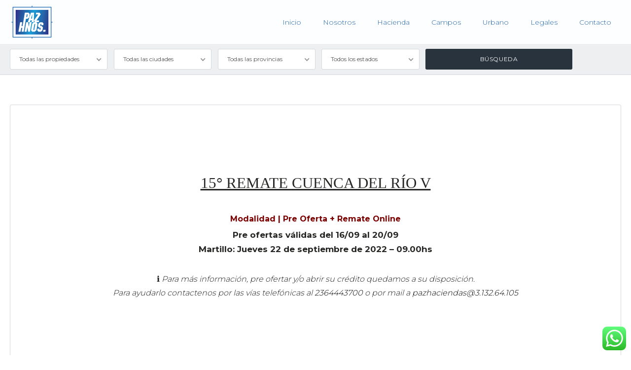

--- FILE ---
content_type: text/html; charset=UTF-8
request_url: https://pazhnos.com/15-remate-cuenca-del-rio-v/
body_size: 29192
content:
<!DOCTYPE html>
<!--[if IE 9 ]><html class="ie ie9" lang="es-AR"><![endif]-->
<!--[if (gte IE 9)|!(IE)]><html lang="es-AR"><![endif]-->
<head>

	<meta charset="UTF-8">
	<meta name="viewport" content="width=device-width, initial-scale=1, maximum-scale=1">

	<link rel="preconnect" href="//fonts.gstatic.com/" crossorigin><meta name='robots' content='index, follow, max-image-preview:large, max-snippet:-1, max-video-preview:-1' />
	<style>img:is([sizes="auto" i], [sizes^="auto," i]) { contain-intrinsic-size: 3000px 1500px }</style>
	
	<!-- This site is optimized with the Yoast SEO plugin v26.4 - https://yoast.com/wordpress/plugins/seo/ -->
	<title>15° Remate Cuenca del Río V | Cía Consignataria Paz Hnos</title>
	<meta name="description" content="El jueves 22 de septiembre estaremos acompañando a Las Lilas en su 15° Remate Cuenca del Río V. Contactanos para más información!" />
	<link rel="canonical" href="https://pazhnos.com/15-remate-cuenca-del-rio-v/" />
	<meta property="og:locale" content="es_ES" />
	<meta property="og:type" content="article" />
	<meta property="og:title" content="15° Remate Cuenca del Río V | Cía Consignataria Paz Hnos" />
	<meta property="og:description" content="El jueves 22 de septiembre estaremos acompañando a Las Lilas en su 15° Remate Cuenca del Río V. Contactanos para más información!" />
	<meta property="og:url" content="https://pazhnos.com/15-remate-cuenca-del-rio-v/" />
	<meta property="og:site_name" content="Paz Hnos" />
	<meta property="article:publisher" content="https://www.facebook.com/pazhnos/" />
	<meta property="article:published_time" content="2022-08-29T13:07:13+00:00" />
	<meta property="article:modified_time" content="2022-09-23T13:44:33+00:00" />
	<meta property="og:image" content="https://pazhnos.com/wp-content/uploads/2022/09/305501023_617287923369905_3167526897644972411_n.jpg" />
	<meta property="og:image:width" content="1080" />
	<meta property="og:image:height" content="1080" />
	<meta property="og:image:type" content="image/jpeg" />
	<meta name="author" content="Gastón Paz" />
	<meta name="twitter:card" content="summary_large_image" />
	<meta name="twitter:creator" content="@PazHnos" />
	<meta name="twitter:site" content="@PazHnos" />
	<meta name="twitter:label1" content="Escrito por" />
	<meta name="twitter:data1" content="Gastón Paz" />
	<meta name="twitter:label2" content="Tiempo de lectura" />
	<meta name="twitter:data2" content="1 minuto" />
	<meta name="twitter:label3" content="Written by" />
	<meta name="twitter:data3" content="Gastón Paz" />
	<!-- / Yoast SEO plugin. -->


<link rel='dns-prefetch' href='//maps.google.com' />
<link rel='dns-prefetch' href='//fonts.googleapis.com' />
<link rel="alternate" type="application/rss+xml" title="Paz Hnos &raquo; Feed" href="https://pazhnos.com/feed/" />
<link rel="alternate" type="application/rss+xml" title="Paz Hnos &raquo; RSS de los comentarios" href="https://pazhnos.com/comments/feed/" />
<link rel="alternate" type="application/rss+xml" title="Paz Hnos &raquo; 15° Remate Cuenca del Río V RSS de los comentarios" href="https://pazhnos.com/15-remate-cuenca-del-rio-v/feed/" />
<script type="text/javascript">
/* <![CDATA[ */
window._wpemojiSettings = {"baseUrl":"https:\/\/s.w.org\/images\/core\/emoji\/16.0.1\/72x72\/","ext":".png","svgUrl":"https:\/\/s.w.org\/images\/core\/emoji\/16.0.1\/svg\/","svgExt":".svg","source":{"concatemoji":"https:\/\/pazhnos.com\/wp-includes\/js\/wp-emoji-release.min.js?ver=5e70f629d6355dc3e38eb13760ddcfdb"}};
/*! This file is auto-generated */
!function(s,n){var o,i,e;function c(e){try{var t={supportTests:e,timestamp:(new Date).valueOf()};sessionStorage.setItem(o,JSON.stringify(t))}catch(e){}}function p(e,t,n){e.clearRect(0,0,e.canvas.width,e.canvas.height),e.fillText(t,0,0);var t=new Uint32Array(e.getImageData(0,0,e.canvas.width,e.canvas.height).data),a=(e.clearRect(0,0,e.canvas.width,e.canvas.height),e.fillText(n,0,0),new Uint32Array(e.getImageData(0,0,e.canvas.width,e.canvas.height).data));return t.every(function(e,t){return e===a[t]})}function u(e,t){e.clearRect(0,0,e.canvas.width,e.canvas.height),e.fillText(t,0,0);for(var n=e.getImageData(16,16,1,1),a=0;a<n.data.length;a++)if(0!==n.data[a])return!1;return!0}function f(e,t,n,a){switch(t){case"flag":return n(e,"\ud83c\udff3\ufe0f\u200d\u26a7\ufe0f","\ud83c\udff3\ufe0f\u200b\u26a7\ufe0f")?!1:!n(e,"\ud83c\udde8\ud83c\uddf6","\ud83c\udde8\u200b\ud83c\uddf6")&&!n(e,"\ud83c\udff4\udb40\udc67\udb40\udc62\udb40\udc65\udb40\udc6e\udb40\udc67\udb40\udc7f","\ud83c\udff4\u200b\udb40\udc67\u200b\udb40\udc62\u200b\udb40\udc65\u200b\udb40\udc6e\u200b\udb40\udc67\u200b\udb40\udc7f");case"emoji":return!a(e,"\ud83e\udedf")}return!1}function g(e,t,n,a){var r="undefined"!=typeof WorkerGlobalScope&&self instanceof WorkerGlobalScope?new OffscreenCanvas(300,150):s.createElement("canvas"),o=r.getContext("2d",{willReadFrequently:!0}),i=(o.textBaseline="top",o.font="600 32px Arial",{});return e.forEach(function(e){i[e]=t(o,e,n,a)}),i}function t(e){var t=s.createElement("script");t.src=e,t.defer=!0,s.head.appendChild(t)}"undefined"!=typeof Promise&&(o="wpEmojiSettingsSupports",i=["flag","emoji"],n.supports={everything:!0,everythingExceptFlag:!0},e=new Promise(function(e){s.addEventListener("DOMContentLoaded",e,{once:!0})}),new Promise(function(t){var n=function(){try{var e=JSON.parse(sessionStorage.getItem(o));if("object"==typeof e&&"number"==typeof e.timestamp&&(new Date).valueOf()<e.timestamp+604800&&"object"==typeof e.supportTests)return e.supportTests}catch(e){}return null}();if(!n){if("undefined"!=typeof Worker&&"undefined"!=typeof OffscreenCanvas&&"undefined"!=typeof URL&&URL.createObjectURL&&"undefined"!=typeof Blob)try{var e="postMessage("+g.toString()+"("+[JSON.stringify(i),f.toString(),p.toString(),u.toString()].join(",")+"));",a=new Blob([e],{type:"text/javascript"}),r=new Worker(URL.createObjectURL(a),{name:"wpTestEmojiSupports"});return void(r.onmessage=function(e){c(n=e.data),r.terminate(),t(n)})}catch(e){}c(n=g(i,f,p,u))}t(n)}).then(function(e){for(var t in e)n.supports[t]=e[t],n.supports.everything=n.supports.everything&&n.supports[t],"flag"!==t&&(n.supports.everythingExceptFlag=n.supports.everythingExceptFlag&&n.supports[t]);n.supports.everythingExceptFlag=n.supports.everythingExceptFlag&&!n.supports.flag,n.DOMReady=!1,n.readyCallback=function(){n.DOMReady=!0}}).then(function(){return e}).then(function(){var e;n.supports.everything||(n.readyCallback(),(e=n.source||{}).concatemoji?t(e.concatemoji):e.wpemoji&&e.twemoji&&(t(e.twemoji),t(e.wpemoji)))}))}((window,document),window._wpemojiSettings);
/* ]]> */
</script>
<link rel='stylesheet' id='wpfp-css' href='https://pazhnos.com/wp-content/plugins/ct-favorite-listings/wpfp.css' type='text/css' />
<style id='wp-emoji-styles-inline-css' type='text/css'>

	img.wp-smiley, img.emoji {
		display: inline !important;
		border: none !important;
		box-shadow: none !important;
		height: 1em !important;
		width: 1em !important;
		margin: 0 0.07em !important;
		vertical-align: -0.1em !important;
		background: none !important;
		padding: 0 !important;
	}
</style>
<link rel='stylesheet' id='wp-block-library-css' href='https://pazhnos.com/wp-includes/css/dist/block-library/style.min.css?ver=5e70f629d6355dc3e38eb13760ddcfdb' type='text/css' media='all' />
<style id='classic-theme-styles-inline-css' type='text/css'>
/*! This file is auto-generated */
.wp-block-button__link{color:#fff;background-color:#32373c;border-radius:9999px;box-shadow:none;text-decoration:none;padding:calc(.667em + 2px) calc(1.333em + 2px);font-size:1.125em}.wp-block-file__button{background:#32373c;color:#fff;text-decoration:none}
</style>
<style id='co-authors-plus-coauthors-style-inline-css' type='text/css'>
.wp-block-co-authors-plus-coauthors.is-layout-flow [class*=wp-block-co-authors-plus]{display:inline}

</style>
<style id='co-authors-plus-avatar-style-inline-css' type='text/css'>
.wp-block-co-authors-plus-avatar :where(img){height:auto;max-width:100%;vertical-align:bottom}.wp-block-co-authors-plus-coauthors.is-layout-flow .wp-block-co-authors-plus-avatar :where(img){vertical-align:middle}.wp-block-co-authors-plus-avatar:is(.alignleft,.alignright){display:table}.wp-block-co-authors-plus-avatar.aligncenter{display:table;margin-inline:auto}

</style>
<style id='co-authors-plus-image-style-inline-css' type='text/css'>
.wp-block-co-authors-plus-image{margin-bottom:0}.wp-block-co-authors-plus-image :where(img){height:auto;max-width:100%;vertical-align:bottom}.wp-block-co-authors-plus-coauthors.is-layout-flow .wp-block-co-authors-plus-image :where(img){vertical-align:middle}.wp-block-co-authors-plus-image:is(.alignfull,.alignwide) :where(img){width:100%}.wp-block-co-authors-plus-image:is(.alignleft,.alignright){display:table}.wp-block-co-authors-plus-image.aligncenter{display:table;margin-inline:auto}

</style>
<style id='global-styles-inline-css' type='text/css'>
:root{--wp--preset--aspect-ratio--square: 1;--wp--preset--aspect-ratio--4-3: 4/3;--wp--preset--aspect-ratio--3-4: 3/4;--wp--preset--aspect-ratio--3-2: 3/2;--wp--preset--aspect-ratio--2-3: 2/3;--wp--preset--aspect-ratio--16-9: 16/9;--wp--preset--aspect-ratio--9-16: 9/16;--wp--preset--color--black: #000000;--wp--preset--color--cyan-bluish-gray: #abb8c3;--wp--preset--color--white: #ffffff;--wp--preset--color--pale-pink: #f78da7;--wp--preset--color--vivid-red: #cf2e2e;--wp--preset--color--luminous-vivid-orange: #ff6900;--wp--preset--color--luminous-vivid-amber: #fcb900;--wp--preset--color--light-green-cyan: #7bdcb5;--wp--preset--color--vivid-green-cyan: #00d084;--wp--preset--color--pale-cyan-blue: #8ed1fc;--wp--preset--color--vivid-cyan-blue: #0693e3;--wp--preset--color--vivid-purple: #9b51e0;--wp--preset--gradient--vivid-cyan-blue-to-vivid-purple: linear-gradient(135deg,rgba(6,147,227,1) 0%,rgb(155,81,224) 100%);--wp--preset--gradient--light-green-cyan-to-vivid-green-cyan: linear-gradient(135deg,rgb(122,220,180) 0%,rgb(0,208,130) 100%);--wp--preset--gradient--luminous-vivid-amber-to-luminous-vivid-orange: linear-gradient(135deg,rgba(252,185,0,1) 0%,rgba(255,105,0,1) 100%);--wp--preset--gradient--luminous-vivid-orange-to-vivid-red: linear-gradient(135deg,rgba(255,105,0,1) 0%,rgb(207,46,46) 100%);--wp--preset--gradient--very-light-gray-to-cyan-bluish-gray: linear-gradient(135deg,rgb(238,238,238) 0%,rgb(169,184,195) 100%);--wp--preset--gradient--cool-to-warm-spectrum: linear-gradient(135deg,rgb(74,234,220) 0%,rgb(151,120,209) 20%,rgb(207,42,186) 40%,rgb(238,44,130) 60%,rgb(251,105,98) 80%,rgb(254,248,76) 100%);--wp--preset--gradient--blush-light-purple: linear-gradient(135deg,rgb(255,206,236) 0%,rgb(152,150,240) 100%);--wp--preset--gradient--blush-bordeaux: linear-gradient(135deg,rgb(254,205,165) 0%,rgb(254,45,45) 50%,rgb(107,0,62) 100%);--wp--preset--gradient--luminous-dusk: linear-gradient(135deg,rgb(255,203,112) 0%,rgb(199,81,192) 50%,rgb(65,88,208) 100%);--wp--preset--gradient--pale-ocean: linear-gradient(135deg,rgb(255,245,203) 0%,rgb(182,227,212) 50%,rgb(51,167,181) 100%);--wp--preset--gradient--electric-grass: linear-gradient(135deg,rgb(202,248,128) 0%,rgb(113,206,126) 100%);--wp--preset--gradient--midnight: linear-gradient(135deg,rgb(2,3,129) 0%,rgb(40,116,252) 100%);--wp--preset--font-size--small: 13px;--wp--preset--font-size--medium: 20px;--wp--preset--font-size--large: 36px;--wp--preset--font-size--x-large: 42px;--wp--preset--spacing--20: 0.44rem;--wp--preset--spacing--30: 0.67rem;--wp--preset--spacing--40: 1rem;--wp--preset--spacing--50: 1.5rem;--wp--preset--spacing--60: 2.25rem;--wp--preset--spacing--70: 3.38rem;--wp--preset--spacing--80: 5.06rem;--wp--preset--shadow--natural: 6px 6px 9px rgba(0, 0, 0, 0.2);--wp--preset--shadow--deep: 12px 12px 50px rgba(0, 0, 0, 0.4);--wp--preset--shadow--sharp: 6px 6px 0px rgba(0, 0, 0, 0.2);--wp--preset--shadow--outlined: 6px 6px 0px -3px rgba(255, 255, 255, 1), 6px 6px rgba(0, 0, 0, 1);--wp--preset--shadow--crisp: 6px 6px 0px rgba(0, 0, 0, 1);}:where(.is-layout-flex){gap: 0.5em;}:where(.is-layout-grid){gap: 0.5em;}body .is-layout-flex{display: flex;}.is-layout-flex{flex-wrap: wrap;align-items: center;}.is-layout-flex > :is(*, div){margin: 0;}body .is-layout-grid{display: grid;}.is-layout-grid > :is(*, div){margin: 0;}:where(.wp-block-columns.is-layout-flex){gap: 2em;}:where(.wp-block-columns.is-layout-grid){gap: 2em;}:where(.wp-block-post-template.is-layout-flex){gap: 1.25em;}:where(.wp-block-post-template.is-layout-grid){gap: 1.25em;}.has-black-color{color: var(--wp--preset--color--black) !important;}.has-cyan-bluish-gray-color{color: var(--wp--preset--color--cyan-bluish-gray) !important;}.has-white-color{color: var(--wp--preset--color--white) !important;}.has-pale-pink-color{color: var(--wp--preset--color--pale-pink) !important;}.has-vivid-red-color{color: var(--wp--preset--color--vivid-red) !important;}.has-luminous-vivid-orange-color{color: var(--wp--preset--color--luminous-vivid-orange) !important;}.has-luminous-vivid-amber-color{color: var(--wp--preset--color--luminous-vivid-amber) !important;}.has-light-green-cyan-color{color: var(--wp--preset--color--light-green-cyan) !important;}.has-vivid-green-cyan-color{color: var(--wp--preset--color--vivid-green-cyan) !important;}.has-pale-cyan-blue-color{color: var(--wp--preset--color--pale-cyan-blue) !important;}.has-vivid-cyan-blue-color{color: var(--wp--preset--color--vivid-cyan-blue) !important;}.has-vivid-purple-color{color: var(--wp--preset--color--vivid-purple) !important;}.has-black-background-color{background-color: var(--wp--preset--color--black) !important;}.has-cyan-bluish-gray-background-color{background-color: var(--wp--preset--color--cyan-bluish-gray) !important;}.has-white-background-color{background-color: var(--wp--preset--color--white) !important;}.has-pale-pink-background-color{background-color: var(--wp--preset--color--pale-pink) !important;}.has-vivid-red-background-color{background-color: var(--wp--preset--color--vivid-red) !important;}.has-luminous-vivid-orange-background-color{background-color: var(--wp--preset--color--luminous-vivid-orange) !important;}.has-luminous-vivid-amber-background-color{background-color: var(--wp--preset--color--luminous-vivid-amber) !important;}.has-light-green-cyan-background-color{background-color: var(--wp--preset--color--light-green-cyan) !important;}.has-vivid-green-cyan-background-color{background-color: var(--wp--preset--color--vivid-green-cyan) !important;}.has-pale-cyan-blue-background-color{background-color: var(--wp--preset--color--pale-cyan-blue) !important;}.has-vivid-cyan-blue-background-color{background-color: var(--wp--preset--color--vivid-cyan-blue) !important;}.has-vivid-purple-background-color{background-color: var(--wp--preset--color--vivid-purple) !important;}.has-black-border-color{border-color: var(--wp--preset--color--black) !important;}.has-cyan-bluish-gray-border-color{border-color: var(--wp--preset--color--cyan-bluish-gray) !important;}.has-white-border-color{border-color: var(--wp--preset--color--white) !important;}.has-pale-pink-border-color{border-color: var(--wp--preset--color--pale-pink) !important;}.has-vivid-red-border-color{border-color: var(--wp--preset--color--vivid-red) !important;}.has-luminous-vivid-orange-border-color{border-color: var(--wp--preset--color--luminous-vivid-orange) !important;}.has-luminous-vivid-amber-border-color{border-color: var(--wp--preset--color--luminous-vivid-amber) !important;}.has-light-green-cyan-border-color{border-color: var(--wp--preset--color--light-green-cyan) !important;}.has-vivid-green-cyan-border-color{border-color: var(--wp--preset--color--vivid-green-cyan) !important;}.has-pale-cyan-blue-border-color{border-color: var(--wp--preset--color--pale-cyan-blue) !important;}.has-vivid-cyan-blue-border-color{border-color: var(--wp--preset--color--vivid-cyan-blue) !important;}.has-vivid-purple-border-color{border-color: var(--wp--preset--color--vivid-purple) !important;}.has-vivid-cyan-blue-to-vivid-purple-gradient-background{background: var(--wp--preset--gradient--vivid-cyan-blue-to-vivid-purple) !important;}.has-light-green-cyan-to-vivid-green-cyan-gradient-background{background: var(--wp--preset--gradient--light-green-cyan-to-vivid-green-cyan) !important;}.has-luminous-vivid-amber-to-luminous-vivid-orange-gradient-background{background: var(--wp--preset--gradient--luminous-vivid-amber-to-luminous-vivid-orange) !important;}.has-luminous-vivid-orange-to-vivid-red-gradient-background{background: var(--wp--preset--gradient--luminous-vivid-orange-to-vivid-red) !important;}.has-very-light-gray-to-cyan-bluish-gray-gradient-background{background: var(--wp--preset--gradient--very-light-gray-to-cyan-bluish-gray) !important;}.has-cool-to-warm-spectrum-gradient-background{background: var(--wp--preset--gradient--cool-to-warm-spectrum) !important;}.has-blush-light-purple-gradient-background{background: var(--wp--preset--gradient--blush-light-purple) !important;}.has-blush-bordeaux-gradient-background{background: var(--wp--preset--gradient--blush-bordeaux) !important;}.has-luminous-dusk-gradient-background{background: var(--wp--preset--gradient--luminous-dusk) !important;}.has-pale-ocean-gradient-background{background: var(--wp--preset--gradient--pale-ocean) !important;}.has-electric-grass-gradient-background{background: var(--wp--preset--gradient--electric-grass) !important;}.has-midnight-gradient-background{background: var(--wp--preset--gradient--midnight) !important;}.has-small-font-size{font-size: var(--wp--preset--font-size--small) !important;}.has-medium-font-size{font-size: var(--wp--preset--font-size--medium) !important;}.has-large-font-size{font-size: var(--wp--preset--font-size--large) !important;}.has-x-large-font-size{font-size: var(--wp--preset--font-size--x-large) !important;}
:where(.wp-block-post-template.is-layout-flex){gap: 1.25em;}:where(.wp-block-post-template.is-layout-grid){gap: 1.25em;}
:where(.wp-block-columns.is-layout-flex){gap: 2em;}:where(.wp-block-columns.is-layout-grid){gap: 2em;}
:root :where(.wp-block-pullquote){font-size: 1.5em;line-height: 1.6;}
</style>
<link rel='stylesheet' id='ccw_main_css-css' href='https://pazhnos.com/wp-content/plugins/click-to-chat-for-whatsapp/prev/assets/css/mainstyles.css?ver=4.33' type='text/css' media='all' />
<link rel='stylesheet' id='contact-form-7-css' href='https://pazhnos.com/wp-content/plugins/contact-form-7/includes/css/styles.css?ver=6.1.3' type='text/css' media='all' />
<link rel='stylesheet' id='vendor-select2-css' href='https://pazhnos.com/wp-content/plugins/contempo-saved-searches-email-alerts/vendor/select2-4.0.13/css/select2.min.css?ver=4.0.13' type='text/css' media='all' />
<link rel='stylesheet' id='save-search-css' href='https://pazhnos.com/wp-content/plugins/contempo-saved-searches-email-alerts/assets/save-remove-search.css?ver=1.7.1' type='text/css' media='all' />
<link rel='stylesheet' id='ct_social_css-css' href='https://pazhnos.com/wp-content/plugins/ct-real-estate-core/includes/ct-social//assets/style.css?ver=1.0.1' type='text/css' media='all' />
<link rel='stylesheet' id='rs-plugin-settings-css' href='https://pazhnos.com/wp-content/plugins/revslider/public/assets/css/settings.css?ver=5.4.8' type='text/css' media='all' />
<style id='rs-plugin-settings-inline-css' type='text/css'>
#rs-demo-id {}
</style>
<link rel='stylesheet' id='searchandfilter-css' href='https://pazhnos.com/wp-content/plugins/search-filter/style.css?ver=1' type='text/css' media='all' />
<link rel='stylesheet' id='wonderplugin-slider-css-css' href='https://pazhnos.com/wp-content/plugins/wonderplugin-slider-lite/engine/wonderpluginsliderengine.css?ver=14.5' type='text/css' media='all' />
<link rel='stylesheet' id='megamenu-css' href='https://pazhnos.com/wp-content/uploads/maxmegamenu/style.css?ver=a57b6a' type='text/css' media='all' />
<link rel='stylesheet' id='dashicons-css' href='https://pazhnos.com/wp-includes/css/dashicons.min.css?ver=5e70f629d6355dc3e38eb13760ddcfdb' type='text/css' media='all' />
<link rel='stylesheet' id='base-css' href='https://pazhnos.com/wp-content/themes/realestate-7/css/base.css?ver=2.2.7' type='text/css' media='screen, projection' />
<link rel='stylesheet' id='headingFont-css' href='//fonts.googleapis.com/css?family=Montserrat%3A300%2C400%2C700&#038;ver=1.0.0' type='text/css' media='all' />
<link rel='stylesheet' id='bodyFont-css' href='//fonts.googleapis.com/css?family=Montserrat%3A300%2C400%2C700&#038;ver=1.0.0' type='text/css' media='all' />
<link rel='stylesheet' id='framework-css' href='https://pazhnos.com/wp-content/themes/realestate-7/css/responsive-gs-12col.css?ver=5e70f629d6355dc3e38eb13760ddcfdb' type='text/css' media='screen, projection' />
<link rel='stylesheet' id='ie-css' href='https://pazhnos.com/wp-content/themes/realestate-7/css/ie.css?ver=5e70f629d6355dc3e38eb13760ddcfdb' type='text/css' media='screen, projection' />
<link rel='stylesheet' id='layout-css' href='https://pazhnos.com/wp-content/themes/realestate-7/css/layout.css?ver=4.3.0.9' type='text/css' media='screen, projection' />
<link rel='stylesheet' id='ctFlexslider-css' href='https://pazhnos.com/wp-content/themes/realestate-7/css/flexslider.css?ver=1.0.5' type='text/css' media='screen, projection' />
<link rel='stylesheet' id='ctFlexsliderNav-css' href='https://pazhnos.com/wp-content/themes/realestate-7/css/flexslider-direction-nav.css?ver=1.0.7' type='text/css' media='screen, projection' />
<link rel='stylesheet' id='fontawesome-css' href='https://pazhnos.com/wp-content/themes/realestate-7/css/all.min.css?ver=1.0.1' type='text/css' media='screen, projection' />
<link rel='stylesheet' id='fontawesomeShim-css' href='https://pazhnos.com/wp-content/themes/realestate-7/css/v4-shims.min.css?ver=1.0.1' type='text/css' media='screen, projection' />
<link rel='stylesheet' id='animate-css' href='https://pazhnos.com/wp-content/themes/realestate-7/css/animate.min.css?ver=5e70f629d6355dc3e38eb13760ddcfdb' type='text/css' media='screen, projection' />
<link rel='stylesheet' id='ctModal-css' href='https://pazhnos.com/wp-content/themes/realestate-7/css/ct-modal-overlay.css?ver=1.2.2' type='text/css' media='screen, projection' />
<link rel='stylesheet' id='ctSlidePush-css' href='https://pazhnos.com/wp-content/themes/realestate-7/css/ct-sp-menu.css?ver=1.2.6' type='text/css' media='screen, projection' />
<link rel='stylesheet' id='owlCarousel-css' href='https://pazhnos.com/wp-content/themes/realestate-7/css/owl-carousel.css?ver=5e70f629d6355dc3e38eb13760ddcfdb' type='text/css' media='screen, projection' />
<link rel='stylesheet' id='comments-css' href='https://pazhnos.com/wp-content/themes/realestate-7/css/comments.css?ver=1.0.2' type='text/css' media='screen, projection' />
<link rel='stylesheet' id='validationEngine-css' href='https://pazhnos.com/wp-content/themes/realestate-7/css/validationEngine.jquery.css?ver=5e70f629d6355dc3e38eb13760ddcfdb' type='text/css' media='screen, projection' />
<link rel='stylesheet' id='dropdowns-css' href='https://pazhnos.com/wp-content/themes/realestate-7/css/ct-dropdowns.css?ver=1.1.2' type='text/css' media='screen, projection' />
<link rel='stylesheet' id='ctNiceSelect-css' href='https://pazhnos.com/wp-content/themes/realestate-7/css/nice-select.css?ver=1.0.6' type='text/css' media='screen, projection' />
<link rel='stylesheet' id='ct-theme-style-css' href='https://pazhnos.com/wp-content/themes/realestate-7/style.css?ver=1.0' type='text/css' media='screen, projection' />
<link rel='stylesheet' id='js_composer_front-css' href='https://pazhnos.com/wp-content/plugins/js_composer/assets/css/js_composer.min.css?ver=8.7.1' type='text/css' media='all' />
<link rel='stylesheet' id='js_composer_custom_css-css' href='//pazhnos.com/wp-content/uploads/js_composer/custom.css?ver=8.7.1' type='text/css' media='all' />
<script type="text/javascript" async src="https://pazhnos.com/wp-content/plugins/burst-statistics/helpers/timeme/timeme.min.js?ver=1763769970" id="burst-timeme-js"></script>
<script type="text/javascript" id="burst-js-extra">
/* <![CDATA[ */
var burst = {"tracking":{"isInitialHit":true,"lastUpdateTimestamp":0,"beacon_url":"https:\/\/pazhnos.com\/wp-content\/plugins\/burst-statistics\/endpoint.php","ajaxUrl":"https:\/\/pazhnos.com\/wp-admin\/admin-ajax.php"},"options":{"cookieless":0,"pageUrl":"https:\/\/pazhnos.com\/15-remate-cuenca-del-rio-v\/","beacon_enabled":1,"do_not_track":0,"enable_turbo_mode":0,"track_url_change":0,"cookie_retention_days":30,"debug":0},"goals":{"completed":[],"scriptUrl":"https:\/\/pazhnos.com\/wp-content\/plugins\/burst-statistics\/assets\/js\/build\/burst-goals.js?v=1763769970","active":[]},"cache":{"uid":null,"fingerprint":null,"isUserAgent":null,"isDoNotTrack":null,"useCookies":null}};
/* ]]> */
</script>
<script type="text/javascript" async src="https://pazhnos.com/wp-content/plugins/burst-statistics/assets/js/build/burst.min.js?ver=1763769970" id="burst-js"></script>
<script type="text/javascript" src="https://pazhnos.com/wp-includes/js/jquery/jquery.min.js?ver=3.7.1" id="jquery-core-js"></script>
<script type="text/javascript" src="https://pazhnos.com/wp-includes/js/jquery/jquery-migrate.min.js?ver=3.4.1" id="jquery-migrate-js"></script>
<script type="text/javascript" src="https://pazhnos.com/wp-content/plugins/revslider/public/assets/js/jquery.themepunch.tools.min.js?ver=5.4.8" id="tp-tools-js"></script>
<script type="text/javascript" src="https://pazhnos.com/wp-content/plugins/revslider/public/assets/js/jquery.themepunch.revolution.min.js?ver=5.4.8" id="revmin-js"></script>
<script type="text/javascript" src="https://pazhnos.com/wp-content/plugins/wonderplugin-slider-lite/engine/wonderpluginsliderskins.js?ver=14.5" id="wonderplugin-slider-skins-script-js"></script>
<script type="text/javascript" src="https://pazhnos.com/wp-content/plugins/wonderplugin-slider-lite/engine/wonderpluginslider.js?ver=14.5" id="wonderplugin-slider-script-js"></script>
<script type="text/javascript" id="advSearch-js-extra">
/* <![CDATA[ */
var searchLabel = {"all_cities":"Todas las ciudades","all_states":"Todas las provincias","all_zip_post":"Todos Los C\u00f3digos Postales"};
/* ]]> */
</script>
<script type="text/javascript" src="https://pazhnos.com/wp-content/themes/realestate-7/js/ct.advanced.search.js?ver=1.0" id="advSearch-js"></script>
<script type="text/javascript" src="https://pazhnos.com/wp-content/themes/realestate-7/js/owl.carousel.min.js?ver=1.0" id="owlCarousel-js"></script>
<script type="text/javascript" src="https://pazhnos.com/wp-content/themes/realestate-7/js/jquery.nice-select.min.js?ver=1.0" id="ctNiceSelect-js"></script>
<script type="text/javascript" id="ctSelect-js-extra">
/* <![CDATA[ */
var ct_select = {"user_role":[],"user_mobile":"","account_settings_url":"https:\/\/pazhnos.com\/15-remate-cuenca-del-rio-v\/"};
/* ]]> */
</script>
<script type="text/javascript" src="https://pazhnos.com/wp-content/themes/realestate-7/js/ct.select.js?ver=1.2.8" id="ctSelect-js"></script>
<script type="text/javascript" src="//maps.google.com/maps/api/js?key=AIzaSyDP-bHSWLqikylVIRlA1NtcyPxgRBZ3P8s&amp;v=3.47&amp;libraries=places&amp;ver=1.0.4" id="gmaps-js"></script>
<script type="text/javascript" src="https://pazhnos.com/wp-content/plugins/ct-favorite-listings/wpfp.js?ver=5e70f629d6355dc3e38eb13760ddcfdb" id="wp-favorite-posts-js"></script>
<script></script><link rel="https://api.w.org/" href="https://pazhnos.com/wp-json/" /><link rel="alternate" title="JSON" type="application/json" href="https://pazhnos.com/wp-json/wp/v2/posts/12633" /><link rel="EditURI" type="application/rsd+xml" title="RSD" href="https://pazhnos.com/xmlrpc.php?rsd" />
<link rel="alternate" title="oEmbed (JSON)" type="application/json+oembed" href="https://pazhnos.com/wp-json/oembed/1.0/embed?url=https%3A%2F%2Fpazhnos.com%2F15-remate-cuenca-del-rio-v%2F" />
<link rel="alternate" title="oEmbed (XML)" type="text/xml+oembed" href="https://pazhnos.com/wp-json/oembed/1.0/embed?url=https%3A%2F%2Fpazhnos.com%2F15-remate-cuenca-del-rio-v%2F&#038;format=xml" />
<meta name="msvalidate.01" content="F0BCC97C836C3F66472D4F3CFD94838A" />

<meta name="yandex-verification" content="1c09abaf10e37602" />

<!-- Google Tag Manager -->
<script>(function(w,d,s,l,i){w[l]=w[l]||[];w[l].push({'gtm.start':
new Date().getTime(),event:'gtm.js'});var f=d.getElementsByTagName(s)[0],
j=d.createElement(s),dl=l!='dataLayer'?'&l='+l:'';j.async=true;j.src=
'https://www.googletagmanager.com/gtm.js?id='+i+dl;f.parentNode.insertBefore(j,f);
})(window,document,'script','dataLayer','GTM-P68SM9G');</script>
<!-- End Google Tag Manager -->


<!-- Global site tag (gtag.js) - Google Analytics -->
<script async src="https://www.googletagmanager.com/gtag/js?id=UA-110549815-1"></script>
<script>
  window.dataLayer = window.dataLayer || [];
  function gtag(){dataLayer.push(arguments);}
  gtag('js', new Date());

  gtag('config', 'UA-110549815-1', { 'optimize_id': 'GTM-N82ZXXW'});
</script>

<meta name="google-site-verification" content="Uxc9dvWTnkOy-8RfAad_SLBV1fFxe_1Dx6xaZDglu_M" />

<!-- Facebook Pixel Code -->
<script>
  !function(f,b,e,v,n,t,s)
  {if(f.fbq)return;n=f.fbq=function(){n.callMethod?
  n.callMethod.apply(n,arguments):n.queue.push(arguments)};
  if(!f._fbq)f._fbq=n;n.push=n;n.loaded=!0;n.version='2.0';
  n.queue=[];t=b.createElement(e);t.async=!0;
  t.src=v;s=b.getElementsByTagName(e)[0];
  s.parentNode.insertBefore(t,s)}(window, document,'script',
  'https://connect.facebook.net/en_US/fbevents.js');
  fbq('init', '1783171858409736');
  fbq('track', 'PageView');
</script>
<noscript><img height="1" width="1" style="display:none"
  src="https://www.facebook.com/tr?id=1783171858409736&ev=PageView&noscript=1"
/></noscript>
<!-- End Facebook Pixel Code -->

<!-- Global site tag (gtag.js) - Google Ads: 780144373 -->
<script async src="https://www.googletagmanager.com/gtag/js?id=AW-780144373"></script>
<script>
  window.dataLayer = window.dataLayer || [];
  function gtag(){dataLayer.push(arguments);}
  gtag('js', new Date());

  gtag('config', 'AW-780144373');
</script>

<script>
  gtag('config', 'AW-780144373/SZdHCP7AxpABEPWdgPQC', {
    'phone_conversion_number': '+54 9 236 464 5097'
  });
</script>

<!-- Global site tag (gtag.js) - Google Ads: 780144373 -->
<script async src="https://www.googletagmanager.com/gtag/js?id=AW-780144373"></script>
<script>
  window.dataLayer = window.dataLayer || [];
  function gtag(){dataLayer.push(arguments);}
  gtag('js', new Date());

  gtag('config', 'AW-780144373');
</script>

<!-- Global site tag (gtag.js) - Google Analytics -->
<script async src="https://www.googletagmanager.com/gtag/js?id=G-H4V9NMK1ND"></script>
<script>
  window.dataLayer = window.dataLayer || [];
  function gtag(){dataLayer.push(arguments);}
  gtag('js', new Date());

  gtag('config', 'G-H4V9NMK1ND');
</script><meta name="generator" content="Redux 4.5.8" />

<!-- This site is optimized with the Schema plugin v1.7.9.6 - https://schema.press -->
<script type="application/ld+json">[{"@context":"http:\/\/schema.org\/","@type":"WPHeader","url":"https:\/\/pazhnos.com\/15-remate-cuenca-del-rio-v\/","headline":"15° Remate Cuenca del Río V","description":"Modalidad | Pre Oferta + Remate Online Fecha: jueves 22 de septiembre Horario: 09.00hs En vivo por: www.laslilas.com"},{"@context":"http:\/\/schema.org\/","@type":"WPFooter","url":"https:\/\/pazhnos.com\/15-remate-cuenca-del-rio-v\/","headline":"15° Remate Cuenca del Río V","description":"Modalidad | Pre Oferta + Remate Online Fecha: jueves 22 de septiembre Horario: 09.00hs En vivo por: www.laslilas.com","copyrightYear":"2022"}]</script>



<!-- This site is optimized with the Schema plugin v1.7.9.6 - https://schema.press -->
<script type="application/ld+json">{"@context":"https:\/\/schema.org\/","@type":"BlogPosting","mainEntityOfPage":{"@type":"WebPage","@id":"https:\/\/pazhnos.com\/15-remate-cuenca-del-rio-v\/"},"url":"https:\/\/pazhnos.com\/15-remate-cuenca-del-rio-v\/","headline":"15° Remate Cuenca del Río V","datePublished":"2022-08-29T10:07:13-03:00","dateModified":"2022-09-23T10:44:33-03:00","publisher":{"@type":"Organization","@id":"https:\/\/pazhnos.com\/#organization","name":"Compañía Consignataria Paz Hnos","logo":{"@type":"ImageObject","url":"https:\/\/pazhnos.com\/wp-content\/uploads\/2019\/01\/Logo_1020x1020.png","width":600,"height":60}},"image":{"@type":"ImageObject","url":"https:\/\/pazhnos.com\/wp-content\/uploads\/2022\/09\/305501023_617287923369905_3167526897644972411_n.jpg","width":1080,"height":1080},"articleSection":"Históricos","description":"Modalidad | Pre Oferta + Remate Online\r\nFecha: jueves 22 de septiembre\r\nHorario: 09.00hs\r\nEn vivo por: www.laslilas.com","author":{"@type":"Person","name":"Gastón Paz","url":"https:\/\/pazhnos.com\/agents\/gpaz\/","image":{"@type":"ImageObject","url":"https:\/\/secure.gravatar.com\/avatar\/1078a8c5228384707b46dc8285cdcfcc615f1ded9a27f0bd98c7bf718807118e?s=96&d=mm&r=g","height":96,"width":96}}}</script>


	    <!--[if lt IE 9]>
	    <script src="https://pazhnos.com/wp-content/themes/realestate-7/js/respond.min.js"></script>
	    <![endif]-->
				
		<script>
			function numberWithCommas(x) {
			    if (x !== null) {
			        return x.toString().replace(/\B(?=(\d{3})+(?!\d))/g, ",");
			    }
			}

			jQuery(function($) {

				var $currency = "$";
				var $sqftsm = " m2";
				var $acres = "Hectáreas";

                                
                                
			    // Price From / To
			    $( "#slider-range" ).slider({
			        range: true,
			        min: 10000,
			        step: 5000,
			        max: 5000000,
			        values: [  10000, 5000000 ],
			        slide: function( event, ui ) {
			        				            $( "#slider-range #min" ).html( $currency + numberWithCommas(ui.values[ 0 ]) );
			            $( "#slider-range #max" ).html( $currency + numberWithCommas(ui.values[ 1 ]) );
			            $( "#price-from-to-slider .min-range" ).html( $currency + numberWithCommas( ui.values[ 0 ] ) );
			            $( "#price-from-to-slider .max-range" ).html( $currency + numberWithCommas( ui.values[ 1 ] ) );
			            			            $( "#ct_price_from" ).val(ui.values[ 0 ]);
			            $( "#ct_price_to" ).val(ui.values[ 1 ]);
			        }
			    });

			    // slider range data tooltip set
			    var $handler = $("#slider-range .ui-slider-handle");

			    				    $handler.eq(0).append("<b class='amount'><span id='min'>"+$currency+numberWithCommas($( "#slider-range" ).slider( "values", 0 ))+"</span></b>");
				    $handler.eq(1).append("<b class='amount'><span id='max'>"+$currency+numberWithCommas($( "#slider-range" ).slider( "values", 1 ))+"</span></b>");
				
			    // slider range pointer mousedown event
			    $handler.on("mousedown",function(e){
			        e.preventDefault();
			        $(this).children(".amount").fadeIn(300);
			    });

			    // slider range pointer mouseup event
			    $handler.on("mouseup",function(e){
			        e.preventDefault();
			        $(this).children(".amount").fadeOut(300);
			    });

			    // Size From / To
			    // Square feet
			    			    $( "#slider-range-two" ).slider({
			        range: true,
			        min: 100,
			        step: 100,
			        max: 10000,
			        values: [ 100,10000],
			        slide: function( event, ui ) {
			            $( "#slider-range-two #min" ).html(numberWithCommas(ui.values[ 0 ]) );
			            $( "#slider-range-two #max" ).html(numberWithCommas(ui.values[ 1 ]) );
			            $( "#size-from-to-slider .min-range" ).html( numberWithCommas( ui.values[ 0 ] ) + $sqftsm);
			            $( "#size-from-to-slider .max-range" ).html( numberWithCommas( ui.values[ 1 ] ) + $sqftsm);
			            $( "#ct_sqft_from" ).val(ui.values[ 0 ]);
			            $( "#ct_sqft_to" ).val(ui.values[ 1 ]);
			        }
			    });

			    // slider range data tooltip set
			    var $handlertwo = $("#slider-range-two .ui-slider-handle");

			    $( "#size-from-to-slider .min-range" ).append( $sqftsm );
			    $( "#size-from-to-slider .max-range" ).append( $sqftsm );

			    $handlertwo.eq(0).append("<b class='amount'><span id='min'>"+numberWithCommas($( "#slider-range-two" ).slider( "values", 0 )) +"</span>" +$sqftsm+ "</b>");
			    $handlertwo.eq(1).append("<b class='amount'><span id='max'>"+numberWithCommas($( "#slider-range-two" ).slider( "values", 1 )) +"</span>" +$sqftsm+ "</b>");

			    // slider range pointer mousedown event
			    $handlertwo.on("mousedown",function(e){
			        e.preventDefault();
			        $(this).children(".amount").fadeIn(300);
			    });

			    // slider range pointer mouseup event
			    $handlertwo.on("mouseup",function(e){
			        e.preventDefault();
			        $(this).children(".amount").fadeOut(300);
			    });

			    			    // Lotsize From / To
			    $( "#slider-range-three" ).slider({
			        range: true,
			        min: 1,
			        step: 1,
			        max: 100,
			        values: [ 1, 100],
			        slide: function( event, ui ) {
			            $( "#slider-range-three #min" ).html(numberWithCommas(ui.values[ 0 ]) );
			            $( "#slider-range-three #max" ).html(numberWithCommas(ui.values[ 1 ]) );
			            $( "#lotsize-from-to-slider .min-range" ).html( numberWithCommas( numberWithCommas( ui.values[ 0 ] ) + " " +$acres) );
			            $( "#lotsize-from-to-slider .max-range" ).html( numberWithCommas( numberWithCommas( ui.values[ 1 ] ) + " " +$acres) );
			            $( "#ct_lotsize_from" ).val(ui.values[ 0 ]);
			            $( "#ct_lotsize_to" ).val(ui.values[ 1 ]);
			        }
			    });

			    // slider range data tooltip set
			    var $handlerthree = $("#slider-range-three .ui-slider-handle");

			    $( "#lotsize-from-to-slider .min-range" ).append( " " + $acres );
			    $( "#lotsize-from-to-slider .max-range" ).append( " " + $acres );

			    $( "#lotsize-from-to-slider .min-range" ).replaceWith( "<span class='min-range'>" + numberWithCommas($( "#slider-range-three" ).slider( "values", 0 )) + " " + $acres + "</span>" );

			    $handlerthree.eq(0).append("<b class='amount'><span id='min'>"+numberWithCommas($( "#slider-range-three" ).slider( "values", 0 )) +"</span> " +$acres+ "</b>");
			    $handlerthree.eq(1).append("<b class='amount'><span id='max'>"+numberWithCommas($( "#slider-range-three" ).slider( "values", 1 )) +"</span> " +$acres+ "</b>");

			    // slider range pointer mousedown event
			    $handlerthree.on("mousedown",function(e){
			        e.preventDefault();
			        $(this).children(".amount").fadeIn(300);
			    });

			    // slider range pointer mouseup event
			    $handlerthree.on("mouseup",function(e){
			        e.preventDefault();
			        $(this).children(".amount").fadeOut(300);
			    });

			});

	        jQuery(window).load(function() {

				jQuery(".page-id-614 input#email,.page-id-614 input#pass1,.page-id-614 input#pass2").attr("disabled", true);

jQuery( "#ct_login_form #ct_user_login" ).append( " (demo)" );
jQuery( "#ct_login_form #ct_user_pass" ).append( " (demo)" );

//changes header url
const header = document.getElementById("masthead");
header.firstElementChild.firstElementChild.href = 'https://pazhnos.com';
				jQuery('#filters-search-options-toggle').click(function(event){
					jQuery('#header-search-inner-wrap').toggle();
				});

				jQuery('#more-search-options-toggle').click(function(event){
											jQuery('#more-search-options').slideToggle('fast');
									});

				 

				
				
				
								var owl = jQuery('#owl-listings-carousel-sub-listings');
				owl.owlCarousel({
				    items: 3,
				    slideBy: 3,
				    loop: false,
				    //rewind: true,
				    margin: 20,
				    nav: true,
				    navContainer: '#ct-listings-carousel-nav-sub-listings',
				    navText: ["<i class='fa fa-angle-left'></i>","<i class='fa fa-angle-right'></i>"],
				    dots: false,
				    autoplay: false,
				    responsive:{
				        0:{
				            items: 1,
				            nav: false
				        },
				        600:{
				            items: 2,
				            nav: false
				        },
				        1000:{
				            items: 3,
				            nav: true,
				        }
				    }
				});
				
		        
	            jQuery('.flexslider').flexslider({
	                animation: "fade",
	                slideDirection: "horizontal",
	                	                slideshow: "true",
	                	                	                slideshowSpeed: 4000,
		            		            	                animationDuration: 600,
	                	                controlNav: false,
	            	directionNav: true,
	                keyboardNav: true,
	                	                randomize: false,
	                	                pauseOnAction: true,
	                pauseOnHover: false,
	                animationLoop: true,
	                smoothHeight: true,
	            });
	            	        });
	    </script>

	    
	    
	    
		<style type="text/css">h1, h2, h3, h4, h5, h6 { font-family: "Montserrat";}body, .slider-wrap, input[type="submit"].btn { font-family: "Montserrat";}.fa-close:before { content: "\f00d";}.search-listings #map-wrap { margin-bottom: 0; background-color: #fff;} span.map-toggle, span.search-toggle { border-bottom-right-radius: 3px;} span.searching { border-bottom-left-radius: 3px;}.form-group { width: 49.0%;}</style><style type="text/css">body {background-color: ;background-image: url();background-repeat: ;background-position: ;background-size: ;background-attachment: ;}#topbar-wrap { background: #fdfeff !important; border-bottom-color:  !important;}.advanced-search h4, span.search-params, .featured-listings header.masthead, .listing .listing-imgs-attached, .advanced-search h3, .flex-caption p, a.btn, btn, #reply-title small a, .featured-listings a.view-all, .comment-reply-link, .grid figcaption a, input.btn, .flex-direction-nav a, .partners h5 span, .schedule-calendar .schedule-date .schedule-daytext, li.listing.modern .search-view-listing.btn { background: ;}a.view-all { border-color: ;}.ct-menu > li > a, .home #header-wrap.trans-header.sticky nav li > a, .page #header-wrap.trans-header.sticky nav li > a, .home #header-wrap.trans-header.sticky.active nav li > a, .page #header-wrap.trans-header.sticky.active nav li > a, .user-frontend li.login-register a { color: #195faa;}.ct-menu li.current-menu-item a, .ct-menu li.current_page_parent a { border-top-color: #195faa !important;}.ct-menu .sub-menu > li > a { color:  !important;}.ct-menu .sub-menu > li > a:hover { color:  !important;}.ct-menu .sub-menu > li > a:hover { background-color:  !important;}.ct-menu .multicolumn > .sub-menu, .ct-menu .sub-menu > li, .ct-menu .sub-menu > li > a { background-color:  !important;}.ct-menu .sub-menu > li > a { border-bottom-color:  !important;}.advanced-search h4, .featured-listings header.masthead, .listing .listing-imgs-attached, .advanced-search h3, .flex-caption p, a.btn, .btn, .lrg-icon, .listing-info .price, #reply-title small a, .featured-listings a.view-all,	.comment-reply-link, .grid figcaption a, input.btn, input[type="submit"], input[type="reset"], input[type="button"], input[type="btn"],	button,	.flex-direction-nav a, .user-listing-count,	#compare-panel-btn,	span.map-toggle,	span.search-toggle,	.infobox .price, .pagination span.current, #progress-bar li.active:before, #progress-bar li.active:after, #progress-bar li.active:before, #progress-bar li.active:after, .pagination .current a, .package-posts .popular-heading, .partners h5 span, #topbar-wrap li.login-register a, .user-listing-count, .aq-block-aq_widgets_block .widget h5, .home .advanced-search.idx form, #page .featured-map #map, .cta, .searching-on.search-style-two, .search-style-two .search-params, .listing-submit, .placeholder, ul.user-nav li a, .no-registration, thead, .single-listings #listing-sections, .ajaxSubmit, .grid-listing-info .price, .list-listing-info .price, .single-listings article .price, .saved-listings .fav-listing .price { background-color: ;}.ui-slider-handle .amount { background-color: ;}.packages-container .price, .single-listings #listings-three-header h4.price, .single-listings .fa-check-square, li.listing.modern .price { color: ;}#progress-bar li.active { border-top-color:  !important;}.ui-widget-header { background-color:  !important;}.flex-caption p.price, .grid-listing-info .price, .list-listing-info .price, .single-listings article .price, .infobox .price { background: ;}.home #map-wrap,
.home .testimonials { margin: 0;}

li.listing.minimal .location { color: #f1f1f1 !important;}

.page-template-template-demo-home-listings-slider #header-wrap { z-index: 999999; background: none;}
    .page-template-template-demo-home-listings-slider #topbar-wrap,
    .page-template-template-demo-home-listings-slider #header-search-wrap { display: none;}
    .page-template-template-demo-home-listings-slider-content #main-content { position: relative; top: -149px;}

.page-id-2611 #main-content { margin-bottom: -48px !important; background: #000;}

.hero-search h1, .hero-search h2 { text-shadow: 0px 0px 20px #777;}

.page-builder-three { padding: 3% 0 6% 0; background: url('https://contempothemes.com/wp-real-estate-7/images/street-map.png'); background-size: cover; text-align: center;}
    .page-builder-three h3 { margin-bottom: 0; text-transform: uppercase; color: #fff; font-weight: 800;}
        .page-builder-three p.lead { margin-bottom: 3%;}

.page-id-1211 .wpb_button, .wpb_content_element, ul.wpb_thumbnails-fluid>li { margin-bottom: 0;}
.page-id-1211 h4 { color: #fff;}
#compare-list aside { border-top-right-radius: 0; border-bottom-right-radius: 0;}
[data-tooltip]:before { position: absolute; bottom: 120%; left: 115%; margin-bottom: 5px; margin-left: -60px; padding: 7px; width: 60px; -webkit-border-radius: 3px; -moz-border-radius: 3px; border-radius: 3px; background-color: #000; background-color: hsla(0, 0%, 0%, 0.9); color: #fff; content: attr(data-tooltip); text-align: center; font-size: 10px; text-transform: uppercase; line-height: 1.2;}
		[data-tooltip]:after { position: absolute; bottom: 120%; left: 50%; margin-left: -5px; width: 0; border-top: 5px solid #000; border-top: 5px solid hsla(0, 0%, 0%, 0.9); border-right: 5px solid transparent; border-left: 5px solid transparent; content: " ";	  font-size: 0;line-height: 0;}

h2.wpb_video_heading { font-size: 1.35em; text-align: center; border: 1px solid #d5d9dd; border-top-right-radius: 3px; border-top-left-radius: 3px; background: #efefef; margin: 0; padding: 32px 0;}
.wpb_video_widget .wpb_video_wrapper { background: #ccc;}

#page .vc_cta3-style-classic { margin-top: 10%;}

ul.propfeatures.col.span_6 { list-style: none;}
ul.attachments.col.span_4 { list-style: none;}

@media only screen and (max-width: 479px) {
#advanced_search.header-search select { width: 100% !important;}
}


/* Custom Clapps */

.style-menu-hacienda .sub-menu, .style-menu-hacienda .menu-item {
    background-color: #7c0000 !important;
}

 .ct-menu .style-menu-hacienda .sub-menu > li > a:hover {
     background-color: #7c0000 !important;
 }


.style-menu-campo .sub-menu, .style-menu-campo .menu-item {
    background-color: #034732 !important;
}

 .ct-menu .style-menu-campo .sub-menu > li > a:hover {
     background-color: #889933 !important;
 }

.style-menu-urbano .sub-menu, .style-menu-urbano .menu-item {
    background-color: #3b4d5d !important;
}

 .ct-menu .style-menu-urbano .sub-menu > li > a:hover {
     background-color: #3e7cb1 !important;
 }
 
 
 .mega-menu-description, #showLeftPush {
     display: none !important;
 }
 
 @media only screen and (min-width: 960px) {
.mobile-menu-clapps {
    display: none;
}
}

 @media only screen and (max-width: 959px) {
#header-wrap .container {
    max-width: 100% !important;
}

#header-wrap .container .logo-wrap a {
    padding-left: 5%;
}
}

@media (min-width: 320px)
#header-wrap .container {
    max-width: 100% !important;
    padding: 0 5%;
}

.align-form-box .wpb_wrapper>form>div>ul {
    justify-content: center !important;
    margin-right: 3% !important;
}

.align-form-box .wpb_wrapper form div ul li:nth-child(2) {
    flex: unset !important;
}

.align-form-box .wpb_wrapper form div ul li:first-child {
    flex: 60% 0 !important;
}

#advanced_search.header-search #submit {
    width: 100% !important;
}		

/* Codigo PazHnos */
/* RECAPTCHA */

div.grecaptcha-badge {
	display: none!important;
}

/* ENCABEZADOS DE PAGINA NEW */
#single-header .dark-overlay, #main-content #archive-header .dark-overlay {
    padding: 50px 0 !important;
}

/* TITULARES ARCHIVES NEW */
#main-content #archive-header h1 {
    font-family: 'Lato', 'sans-serif';
    letter-spacing: 0.1em !important;
    font-size: 2.875em;
    font-weight: 800;
    color: #fff;
    text-align: center;
}

#single-header h2, #archive-header h2 {
    font-size: 1.0625em;
    color: #efefef;
    font-weight: 300;
    font-family: 'Lato', 'sans-serif';
    text-transform: uppercase;
    text-align: center;
}

/* TITULARES */ 

h1 {
	text-align: center;
	font-family: roboto cursive;
	/*font-family: Montserrat;*/
	font-size: 31px;
}

h2 {
	font-family: roboto cursive;
}

/* VENTA DIRECTA */

.titulos-venta-directa {
	font-family: roboto;
	color: #29333d;
	font-weight: bold;
	font-size: 27px;
}

/* TASACION Y DIVISION */

.vc_btn3.vc_btn3-color-green, .vc_btn3.vc_btn3-color-green.vc_btn3-style-flat {
	color: white;
	font-weight: bold;
	background-color: #034732;
}

.vc_btn3.vc_btn3-color-green.vc_btn3-style-flat:focus, .vc_btn3.vc_btn3-color-green.vc_btn3-style-flat:hover, .vc_btn3.vc_btn3-color-green:focus, .vc_btn3.vc_btn3-color-green:hover {
	background-color: green;
	font-weight: bold;
	text-align: center;
	color: white;
}

/* RESULTADOS */

.tabla-fecha-resultados{
	width: 75%;
	text-align: center;
	font-weight: bold;
}

.txtCuadrofecharema {
	background-color: black;
	color: white;
}

/* VENTA/ALQUILER */

.titulos-venta-alquiler {
	font-family: roboto cursive;
	color: #29333d;
	font-weight: bold;
	font-size: 27px;
}

/* LISTINGS */

/* OCULTAR EXCERPTS */

div.propinfo p { 
	display:none!important;
	}

/*COLOR DESCARGA ARCHIVO ADJUNTO*/

ul.attachments.col.span_4 li a { 
	font-weight:bold;
	color:blue;
	}

/* OCULTAR FECHA EN VISTA CATALOGOS */

div.creation-date {
	display:none!important;
}

/* OCULTAR PALABRA LISTADOS DE */

div.left h5.marT0.marB0 { 
	display:none;
		}

/* LISTINGS */
	
div#listing-attachments ul li a c {
	font-weight: bold;
  text-decoration: underline;
  color: blue;
}

div.creation-date span.right{
	display:none!important;
}

.grid-listing-info .price, .list-listing-info .price, .single-listings article .price, .saved-listings .fav-listing .price {
	background: #195faa;
}

h6.snipe.status {
	background-color: #29333d;
	border-radius: 16px;
	color: white;
	font-weight: bold;
	right: 0;
}

h6.snipe.status.venta-alquiler {
	background: #27ae60;
}

span.listing-views {
	display: none;
}

.snipe.co-listing span {
	display: none;
}

span.compare-this {
	display: none;
}

a.wpfp-link {
	display: none;
}

span.save-this {
	display: none;	
}

/*span.listing-views {
visibility:hidden;	
}*/

#listing-nearby {
	display: none; 
}
.prop-type-icon {
	display: none;
}

/*div #listing-sections li:nth-child(3){display: none !important;}*/

#listing-contact .main-agent {
	display: flex;
	justify-content: center;
	align-items: center;
}

#listing-contact .agent-contact {
	display: none;
}

li .data-value .alquiler {
	display: none;
}

div#listing-features h4.border-bottom.marB20 {
	display: none;
}

/* NUEVAS DISPONIBILIDADES */
.border-bottom.marB20 {	
	display: none;
} 

#ct_listings-2.widget.widget_ct_listings.left {
	display: none;
}

/* NOTICIAS */ 

.vc_btn3.vc_btn3-color-juicy-pink, .vc_btn3.vc_btn3-color-juicy-pink.vc_btn3-style-flat {
	background: #29333d;
	font-weight: 600;
}

.vc_btn3.vc_btn3-color-juicy-pink, .vc_btn3.vc_btn3-color-juicy-pink.vc_btn3-style-flat:hover {
	background: #191919;
}

.erinyen .tp-tab-title {
	color: #195faa;
}

#comments-template {
	display: none;
}

.post-social h6 {
	color: black;
	font-weight: 500;
}

/*FILTROS Y CATEGORÍAS */

#archive-header {
	background-color: #999;
}

/*PROXIMOS REMATES*/

.align-form-box .wpb_wrapper > form > div > ul{
	display: flex;
	align-items: flex-start;
	justify-content: flex-start;
	flex-flow: row nowrap;
}

.align-form-box .wpb_wrapper form div ul li:first-child{
	display: flex;
	flex: 20% 0;
	flex-flow: column nowrap;
}

.align-form-box .wpb_wrapper form div ul li:nth-child(2){
	display: flex;
	flex: 40% 0;
	flex-flow: row nowrap;
}


/*MENU MOBILE */

#cbp-spmenu {
	background-color: rgba(41,51,61,0.95);
} 

/* QUERIES MOBILE */

@media only screen and (max-width: 1024px) {
	.container-mobile-margin{
		margin: 0;
	}

	h1 {
		font-size: 25px;
	}

	.div-border {
		display: none;
	}

	p {
		font-size: 14px;
	}


	.col.span_2 {
		display: flex;
		flex: 50%;
	}

	.nice-select {
		font-size: 14px;
		height: 35px;
		line-height: 32px;
	}

	form#advanced_search{
		display: flex;
		flex-flow: row wrap;
	}
}

@media only screen and (max-width: 770px){

	.hide-medium-size, .hide-line-column {
		display: none;
	}

	.custom-titles{
		padding: 0;
		margin: 0;
		text-decoration: underline;

	}

	.proyectos-destacados-show-mobile-only {
		margin: 0;
		font-size: 15px;
		font-family: roboto cursive;
		text-align: center;
		text-decoration: underline;
	}

	/*Opción en negrita (menu)*/
	#mega-menu-wrap-max_mega_menu_1 #mega-menu-max_mega_menu_1 > li.mega-menu-megamenu > ul.mega-sub-menu > li.mega-menu-item > a.mega-menu-link, #mega-menu-wrap-max_mega_menu_1 #mega-menu-max_mega_menu_1 > li.mega-menu-megamenu > ul.mega-sub-menu li.mega-menu-column > ul.mega-sub-menu > li.mega-menu-item > a.mega-menu-link{
		font-size: 1rem !important;
		text-decoration: underline;
	}

	/*Opción simple (menu)*/
	#mega-menu-wrap-max_mega_menu_1 #mega-menu-max_mega_menu_1 > li.mega-menu-megamenu > ul.mega-sub-menu > li.mega-menu-item li.mega-menu-item > a.mega-menu-link, #mega-menu-wrap-max_mega_menu_1 #mega-menu-max_mega_menu_1 > li.mega-menu-megamenu > ul.mega-sub-menu li.mega-menu-column > ul.mega-sub-menu > li.mega-menu-item li.mega-menu-item > a.mega-menu-link{
		font-size: 1rem !important;
	}

	/*Tamaño de las cajas (contenedor de menu)*/
	#mega-menu-wrap-max_mega_menu_1 #mega-menu-max_mega_menu_1 li.mega-menu-megamenu > ul.mega-sub-menu > li.mega-menu-row > ul.mega-sub-menu > li.mega-menu-column{
		width: 100% !important;
	}


	.col.span_2 {
		display: flex;
		flex: 50%;
	}

	.nice-select {
		font-size: 12px;
		height: 35px;
		line-height: 32px;
	}

	form#advanced_search{
		display: flex;
		flex-flow: row wrap;
	}
}

@media (min-width: 770px){

	.hide-big-size, .proyectos-destacados-show-mobile-only{
		display: none;
	}
}

@media only screen and (max-width: 770px){
	.hide-entire-title-row {
		display: none;
	}
}

/*TABLAS DEPS MOBILES*/

@media only screen and (max-width: 770px){
	table {
		font-size:8px!important;
	}
}

/* BUSQUEDA AVANZADA */
.nice-select .list li[data-value="alquiler"] {
	display: none !important;
}

#more-search-options-toggle {
	display: none;
}

.muted.right {
	display: none;
}

/*REMATE SAN BASILIO 2020 */

h5.marB0 a:hover {
	color: blue;
	font-weight: bold;
}

/* WP AUCTION PLUGIN */ 
section.wpa-main.col-md-12 {
	font-family: Montserrat;
}

section.wpa-main.col-md-12 {
	font-family: Montserrat;
}

div .wpa-content.clearfix h5 {
	font-size: 22px;
}

div .wpa-content.clearfix p {
	font-size: 20px;
}

span#wpa-liveend {
	font-size: 20px;
}

section .wpa-auction-meta.clearfix h5 {
	font-size: 24px;
}

section .wpa-auction-meta.clearfix p {
	font-size: 19px;
}

section .wpa-auction-meta.clearfix h5 {
	font-size: 22px;
}
div .wpa-content.clearfix p {
	font-size: 16px;
}

div#collapseTerms.wpa-collapse.in {
	font-size: 17px;
}

li .wpa-bids-navtab.active a {
	font-size: 17px;
}
section#AuctionTerms.wpa-legal {
	font-size: 16px;
}

.nav-tabs li.active a:hover, .nav-tabs li.active a, .nav-tabs li.active a:focus {
	font-size: 19px;
}

.nav-tabs li a {
	font-size: 21px;
}

span.wpa-reserve {
	visibility: hidden;
}

li.col-xs-6.wpa-shipping-info {
	visibility: hidden;
}

/*REGISTRO USUARIO SAN BASILIO */

.wpa-main #user-login a {
    color: #fff;
    text-decoration: none;
}

div p#login-catalogo.wpa-user-status {
	text-align: center;
}

.con-oferta li.standard {
	position: relative;
	overflow: hidden;
}

.con-oferta li.standard figure::after {
    content: "Con Oferta";
    color: white;
    font-weight: bold;
    transform: rotate(45deg);
    position: absolute;
    top: -58px;
    right: -114px;
    padding-top: 100px;
    padding-right: 50px;
    padding-left: 50px;
    min-width: 100px !important;
    min-height: 35px !important;
 		background-image: linear-gradient(#891400 90%, #8e0000 10%);
    font-size: 12px;
}

div.submit-bid-container {
		display: flex;
    flex-direction: row;
    justify-content: flex-end;
    margin-top: 20px;
}

/* REGISTRO TRADITIONAL MODE WP AUCTION*/ 

div.wpa-post-shipping {
	display:none; 
}

div.wpa-post-payment {
	display:none; 
}

p.wpa-loggedin {
	font-family:montserrat!important;
	color: black!important;
}

p.wpa-refresh-bids-link {
	color: black!important;
}

ul.ui-tabs-nav.ui-helper-reset.ui-helper-clearfix.ui-widget-header.ui-corner-all {
	font-family:montserrat!important;
	color: black!important;
}

div.wpa-post .wpa-title h3 {
	color:black!important;
	font-family:montserrat!important;
	font-weight:bold!important;
}

.wpa-post-container p.wpa-startingbid {
	color:black!important;
	font-family: montserrat!important;
	padding-top:10px!important;
}

p.wpa-post-container p.wpa-startingbid {
	color:black!important;
	font-family: montserrat!important;
}

.wpa-post-container .wpa-tabs a {
	color:black!important;
	font-family:montserrat!important;
}

.wpa-description p {
	color:black!important;
	font-family: montserrat!important;
	}

.wpa-currentbids ol {
	color:black!important;
	font-family: montserrat!important;
}

.wpa-post-container .wpa-watchtab p {
	color:black!important;
	font-family: montserrat!important;
}

.wpa-watch label {
	color:black!important;
	font-family: montserrat!important;
}

.wpa-post-container label {
	color:black!important;
	font-family: montserrat!important;
}

.wpa-post-container input {
	color:black!important;
	font-family: montserrat!important;
}

.wpa-post-container .wpa-currentbids li {
	font-size:14px!important
}

/* REMATE DIFERENTE 2020*/
	
		h6.snipe.status.hacienda   
		{
			display:none!important;
		}

div.wpb_raw_code.wpb_content_element.wpb_raw_html
	{
		text-align:center!important;
}

div.single-content.col.span_9 {
		width: 100%!important;
}

article.col.span_9.marB60 {
	width: 100%!important;
}

ul.related {
	display:none!important;
}

h5.related-title.marT40 {
	display:none!important;
}

/* UNDERLINE EN TITULOS - PROXIMOS REMATES*/

@media all and (max-width: 768px) and (min-width: 1px){
    .custom-titles {
        text-decoration:none!important;
    }
}

/*BOTON LEER MAS ENTRADAS*/
.vc_btn3-container.vc_btn3-left {
	display:none!important;
}

/*preofertas*/

div.wpa-post-images {
	display:none!important;
}

p.wpa-post-ending {
	display: none!important;
}

/*
a#ui-id-1.ui-tabs-anchor {
	display:none!important;
}

a#ui-id-4.ui-tabs-anchor {
	display:none!important;
}

a#ui-id-5.ui-tabs-anchor {
	display:none!important;
}

a#ui-id-8.ui-tabs-anchor {
	display:none!important;
}

a#ui-id-9.ui-tabs-anchor {
	display:none!important;
}

a#ui-id-12.ui-tabs-anchor {
	display:none!important;
}

*/

p.wpa-refresh-bids-link {
	display:none!important;
}

.wpa-post-container p.wpa-currentbid {
	width:100%!important;
}

.wpa-post-container label {
	display:none!important;}

input#wpa-yourname {
	display:none!important;
}

input#wpa-youremail {
	display:none!important;
}

input#wpa-customfield {
	display:none!important;
}

p.wpa-reserve.clearfix {
	display:none!important;
}

p.wpa-maximumbid {
 color:black!important;
 font-weight:bold!important;
}

.wpa-post .wpa-title {
	display:none!important;
}

/* REMATES EN VIVO */

div.sldp_player_wrp.sldp_player_wrp_video video {
	z-index: auto;
}

@media only screen and (max-width: 770px){
 div#player {
	 height: 300px!important;
	}
}
@media only screen and (max-width: 770px){
 div.sldp_player_wrp.sldp_player_wrp_video {
		width: 100%!important;
	 height: 100%!important;
	}
}

/* HEADER DROPDOWN MENU NEW */
.nice-select .list {
    height: auto !important;
    overflow-y: hidden !important;
}

/* LISTING PRICING LIST NEW */ 
.list-listing-info .price {
    padding: 5px 20px;
}

/* LISTING PRICE PAGE NEW */
h4.price.marT0.marB0 {
    color: white;
}				

/* HIDE SAVE SEARCH NEW */
#listing-search-tools .col.span_8.first {
    display: none!important;
}

#listing-search-tools #sort-by {
    margin-left: 0;
    width: 100%;
}

/* HAMBURGER TOGGLE MOBILE NEW */
#mega-menu-wrap-max_mega_menu_1 .mega-menu-toggle .mega-toggle-block-0 .mega-toggle-animated-box {
    top: 8px!important;
}
</style><style type="text/css">.home #map-wrap,
.home .testimonials { margin: 0;}

li.listing.minimal .location { color: #f1f1f1 !important;}

.page-template-template-demo-home-listings-slider #header-wrap { z-index: 999999; background: none;}
    .page-template-template-demo-home-listings-slider #topbar-wrap,
    .page-template-template-demo-home-listings-slider #header-search-wrap { display: none;}
    .page-template-template-demo-home-listings-slider-content #main-content { position: relative; top: -149px;}

.page-id-2611 #main-content { margin-bottom: -48px !important; background: #000;}

.hero-search h1, .hero-search h2 { text-shadow: 0px 0px 20px #777;}

.page-builder-three { padding: 3% 0 6% 0; background: url('https://contempothemes.com/wp-real-estate-7/images/street-map.png'); background-size: cover; text-align: center;}
    .page-builder-three h3 { margin-bottom: 0; text-transform: uppercase; color: #fff; font-weight: 800;}
        .page-builder-three p.lead { margin-bottom: 3%;}

.page-id-1211 .wpb_button, .wpb_content_element, ul.wpb_thumbnails-fluid>li { margin-bottom: 0;}
.page-id-1211 h4 { color: #fff;}
#compare-list aside { border-top-right-radius: 0; border-bottom-right-radius: 0;}
[data-tooltip]:before { position: absolute; bottom: 120%; left: 115%; margin-bottom: 5px; margin-left: -60px; padding: 7px; width: 60px; -webkit-border-radius: 3px; -moz-border-radius: 3px; border-radius: 3px; background-color: #000; background-color: hsla(0, 0%, 0%, 0.9); color: #fff; content: attr(data-tooltip); text-align: center; font-size: 10px; text-transform: uppercase; line-height: 1.2;}
		[data-tooltip]:after { position: absolute; bottom: 120%; left: 50%; margin-left: -5px; width: 0; border-top: 5px solid #000; border-top: 5px solid hsla(0, 0%, 0%, 0.9); border-right: 5px solid transparent; border-left: 5px solid transparent; content: " ";	  font-size: 0;line-height: 0;}

h2.wpb_video_heading { font-size: 1.35em; text-align: center; border: 1px solid #d5d9dd; border-top-right-radius: 3px; border-top-left-radius: 3px; background: #efefef; margin: 0; padding: 32px 0;}
.wpb_video_widget .wpb_video_wrapper { background: #ccc;}

#page .vc_cta3-style-classic { margin-top: 10%;}

ul.propfeatures.col.span_6 { list-style: none;}
ul.attachments.col.span_4 { list-style: none;}

@media only screen and (max-width: 479px) {
#advanced_search.header-search select { width: 100% !important;}
}


/* Custom Clapps */

.style-menu-hacienda .sub-menu, .style-menu-hacienda .menu-item {
    background-color: #7c0000 !important;
}

 .ct-menu .style-menu-hacienda .sub-menu > li > a:hover {
     background-color: #7c0000 !important;
 }


.style-menu-campo .sub-menu, .style-menu-campo .menu-item {
    background-color: #034732 !important;
}

 .ct-menu .style-menu-campo .sub-menu > li > a:hover {
     background-color: #889933 !important;
 }

.style-menu-urbano .sub-menu, .style-menu-urbano .menu-item {
    background-color: #3b4d5d !important;
}

 .ct-menu .style-menu-urbano .sub-menu > li > a:hover {
     background-color: #3e7cb1 !important;
 }
 
 
 .mega-menu-description, #showLeftPush {
     display: none !important;
 }
 
 @media only screen and (min-width: 960px) {
.mobile-menu-clapps {
    display: none;
}
}

 @media only screen and (max-width: 959px) {
#header-wrap .container {
    max-width: 100% !important;
}

#header-wrap .container .logo-wrap a {
    padding-left: 5%;
}
}

@media (min-width: 320px)
#header-wrap .container {
    max-width: 100% !important;
    padding: 0 5%;
}

.align-form-box .wpb_wrapper>form>div>ul {
    justify-content: center !important;
    margin-right: 3% !important;
}

.align-form-box .wpb_wrapper form div ul li:nth-child(2) {
    flex: unset !important;
}

.align-form-box .wpb_wrapper form div ul li:first-child {
    flex: 60% 0 !important;
}

#advanced_search.header-search #submit {
    width: 100% !important;
}		

/* Codigo PazHnos */
/* RECAPTCHA */

div.grecaptcha-badge {
	display: none!important;
}

/* ENCABEZADOS DE PAGINA NEW */
#single-header .dark-overlay, #main-content #archive-header .dark-overlay {
    padding: 50px 0 !important;
}

/* TITULARES ARCHIVES NEW */
#main-content #archive-header h1 {
    font-family: 'Lato', 'sans-serif';
    letter-spacing: 0.1em !important;
    font-size: 2.875em;
    font-weight: 800;
    color: #fff;
    text-align: center;
}

#single-header h2, #archive-header h2 {
    font-size: 1.0625em;
    color: #efefef;
    font-weight: 300;
    font-family: 'Lato', 'sans-serif';
    text-transform: uppercase;
    text-align: center;
}

/* TITULARES */ 

h1 {
	text-align: center;
	font-family: roboto cursive;
	/*font-family: Montserrat;*/
	font-size: 31px;
}

h2 {
	font-family: roboto cursive;
}

/* VENTA DIRECTA */

.titulos-venta-directa {
	font-family: roboto;
	color: #29333d;
	font-weight: bold;
	font-size: 27px;
}

/* TASACION Y DIVISION */

.vc_btn3.vc_btn3-color-green, .vc_btn3.vc_btn3-color-green.vc_btn3-style-flat {
	color: white;
	font-weight: bold;
	background-color: #034732;
}

.vc_btn3.vc_btn3-color-green.vc_btn3-style-flat:focus, .vc_btn3.vc_btn3-color-green.vc_btn3-style-flat:hover, .vc_btn3.vc_btn3-color-green:focus, .vc_btn3.vc_btn3-color-green:hover {
	background-color: green;
	font-weight: bold;
	text-align: center;
	color: white;
}

/* RESULTADOS */

.tabla-fecha-resultados{
	width: 75%;
	text-align: center;
	font-weight: bold;
}

.txtCuadrofecharema {
	background-color: black;
	color: white;
}

/* VENTA/ALQUILER */

.titulos-venta-alquiler {
	font-family: roboto cursive;
	color: #29333d;
	font-weight: bold;
	font-size: 27px;
}

/* LISTINGS */

/* OCULTAR EXCERPTS */

div.propinfo p { 
	display:none!important;
	}

/*COLOR DESCARGA ARCHIVO ADJUNTO*/

ul.attachments.col.span_4 li a { 
	font-weight:bold;
	color:blue;
	}

/* OCULTAR FECHA EN VISTA CATALOGOS */

div.creation-date {
	display:none!important;
}

/* OCULTAR PALABRA LISTADOS DE */

div.left h5.marT0.marB0 { 
	display:none;
		}

/* LISTINGS */
	
div#listing-attachments ul li a c {
	font-weight: bold;
  text-decoration: underline;
  color: blue;
}

div.creation-date span.right{
	display:none!important;
}

.grid-listing-info .price, .list-listing-info .price, .single-listings article .price, .saved-listings .fav-listing .price {
	background: #195faa;
}

h6.snipe.status {
	background-color: #29333d;
	border-radius: 16px;
	color: white;
	font-weight: bold;
	right: 0;
}

h6.snipe.status.venta-alquiler {
	background: #27ae60;
}

span.listing-views {
	display: none;
}

.snipe.co-listing span {
	display: none;
}

span.compare-this {
	display: none;
}

a.wpfp-link {
	display: none;
}

span.save-this {
	display: none;	
}

/*span.listing-views {
visibility:hidden;	
}*/

#listing-nearby {
	display: none; 
}
.prop-type-icon {
	display: none;
}

/*div #listing-sections li:nth-child(3){display: none !important;}*/

#listing-contact .main-agent {
	display: flex;
	justify-content: center;
	align-items: center;
}

#listing-contact .agent-contact {
	display: none;
}

li .data-value .alquiler {
	display: none;
}

div#listing-features h4.border-bottom.marB20 {
	display: none;
}

/* NUEVAS DISPONIBILIDADES */
.border-bottom.marB20 {	
	display: none;
} 

#ct_listings-2.widget.widget_ct_listings.left {
	display: none;
}

/* NOTICIAS */ 

.vc_btn3.vc_btn3-color-juicy-pink, .vc_btn3.vc_btn3-color-juicy-pink.vc_btn3-style-flat {
	background: #29333d;
	font-weight: 600;
}

.vc_btn3.vc_btn3-color-juicy-pink, .vc_btn3.vc_btn3-color-juicy-pink.vc_btn3-style-flat:hover {
	background: #191919;
}

.erinyen .tp-tab-title {
	color: #195faa;
}

#comments-template {
	display: none;
}

.post-social h6 {
	color: black;
	font-weight: 500;
}

/*FILTROS Y CATEGORÍAS */

#archive-header {
	background-color: #999;
}

/*PROXIMOS REMATES*/

.align-form-box .wpb_wrapper > form > div > ul{
	display: flex;
	align-items: flex-start;
	justify-content: flex-start;
	flex-flow: row nowrap;
}

.align-form-box .wpb_wrapper form div ul li:first-child{
	display: flex;
	flex: 20% 0;
	flex-flow: column nowrap;
}

.align-form-box .wpb_wrapper form div ul li:nth-child(2){
	display: flex;
	flex: 40% 0;
	flex-flow: row nowrap;
}


/*MENU MOBILE */

#cbp-spmenu {
	background-color: rgba(41,51,61,0.95);
} 

/* QUERIES MOBILE */

@media only screen and (max-width: 1024px) {
	.container-mobile-margin{
		margin: 0;
	}

	h1 {
		font-size: 25px;
	}

	.div-border {
		display: none;
	}

	p {
		font-size: 14px;
	}


	.col.span_2 {
		display: flex;
		flex: 50%;
	}

	.nice-select {
		font-size: 14px;
		height: 35px;
		line-height: 32px;
	}

	form#advanced_search{
		display: flex;
		flex-flow: row wrap;
	}
}

@media only screen and (max-width: 770px){

	.hide-medium-size, .hide-line-column {
		display: none;
	}

	.custom-titles{
		padding: 0;
		margin: 0;
		text-decoration: underline;

	}

	.proyectos-destacados-show-mobile-only {
		margin: 0;
		font-size: 15px;
		font-family: roboto cursive;
		text-align: center;
		text-decoration: underline;
	}

	/*Opción en negrita (menu)*/
	#mega-menu-wrap-max_mega_menu_1 #mega-menu-max_mega_menu_1 > li.mega-menu-megamenu > ul.mega-sub-menu > li.mega-menu-item > a.mega-menu-link, #mega-menu-wrap-max_mega_menu_1 #mega-menu-max_mega_menu_1 > li.mega-menu-megamenu > ul.mega-sub-menu li.mega-menu-column > ul.mega-sub-menu > li.mega-menu-item > a.mega-menu-link{
		font-size: 1rem !important;
		text-decoration: underline;
	}

	/*Opción simple (menu)*/
	#mega-menu-wrap-max_mega_menu_1 #mega-menu-max_mega_menu_1 > li.mega-menu-megamenu > ul.mega-sub-menu > li.mega-menu-item li.mega-menu-item > a.mega-menu-link, #mega-menu-wrap-max_mega_menu_1 #mega-menu-max_mega_menu_1 > li.mega-menu-megamenu > ul.mega-sub-menu li.mega-menu-column > ul.mega-sub-menu > li.mega-menu-item li.mega-menu-item > a.mega-menu-link{
		font-size: 1rem !important;
	}

	/*Tamaño de las cajas (contenedor de menu)*/
	#mega-menu-wrap-max_mega_menu_1 #mega-menu-max_mega_menu_1 li.mega-menu-megamenu > ul.mega-sub-menu > li.mega-menu-row > ul.mega-sub-menu > li.mega-menu-column{
		width: 100% !important;
	}


	.col.span_2 {
		display: flex;
		flex: 50%;
	}

	.nice-select {
		font-size: 12px;
		height: 35px;
		line-height: 32px;
	}

	form#advanced_search{
		display: flex;
		flex-flow: row wrap;
	}
}

@media (min-width: 770px){

	.hide-big-size, .proyectos-destacados-show-mobile-only{
		display: none;
	}
}

@media only screen and (max-width: 770px){
	.hide-entire-title-row {
		display: none;
	}
}

/*TABLAS DEPS MOBILES*/

@media only screen and (max-width: 770px){
	table {
		font-size:8px!important;
	}
}

/* BUSQUEDA AVANZADA */
.nice-select .list li[data-value="alquiler"] {
	display: none !important;
}

#more-search-options-toggle {
	display: none;
}

.muted.right {
	display: none;
}

/*REMATE SAN BASILIO 2020 */

h5.marB0 a:hover {
	color: blue;
	font-weight: bold;
}

/* WP AUCTION PLUGIN */ 
section.wpa-main.col-md-12 {
	font-family: Montserrat;
}

section.wpa-main.col-md-12 {
	font-family: Montserrat;
}

div .wpa-content.clearfix h5 {
	font-size: 22px;
}

div .wpa-content.clearfix p {
	font-size: 20px;
}

span#wpa-liveend {
	font-size: 20px;
}

section .wpa-auction-meta.clearfix h5 {
	font-size: 24px;
}

section .wpa-auction-meta.clearfix p {
	font-size: 19px;
}

section .wpa-auction-meta.clearfix h5 {
	font-size: 22px;
}
div .wpa-content.clearfix p {
	font-size: 16px;
}

div#collapseTerms.wpa-collapse.in {
	font-size: 17px;
}

li .wpa-bids-navtab.active a {
	font-size: 17px;
}
section#AuctionTerms.wpa-legal {
	font-size: 16px;
}

.nav-tabs li.active a:hover, .nav-tabs li.active a, .nav-tabs li.active a:focus {
	font-size: 19px;
}

.nav-tabs li a {
	font-size: 21px;
}

span.wpa-reserve {
	visibility: hidden;
}

li.col-xs-6.wpa-shipping-info {
	visibility: hidden;
}

/*REGISTRO USUARIO SAN BASILIO */

.wpa-main #user-login a {
    color: #fff;
    text-decoration: none;
}

div p#login-catalogo.wpa-user-status {
	text-align: center;
}

.con-oferta li.standard {
	position: relative;
	overflow: hidden;
}

.con-oferta li.standard figure::after {
    content: "Con Oferta";
    color: white;
    font-weight: bold;
    transform: rotate(45deg);
    position: absolute;
    top: -58px;
    right: -114px;
    padding-top: 100px;
    padding-right: 50px;
    padding-left: 50px;
    min-width: 100px !important;
    min-height: 35px !important;
 		background-image: linear-gradient(#891400 90%, #8e0000 10%);
    font-size: 12px;
}

div.submit-bid-container {
		display: flex;
    flex-direction: row;
    justify-content: flex-end;
    margin-top: 20px;
}

/* REGISTRO TRADITIONAL MODE WP AUCTION*/ 

div.wpa-post-shipping {
	display:none; 
}

div.wpa-post-payment {
	display:none; 
}

p.wpa-loggedin {
	font-family:montserrat!important;
	color: black!important;
}

p.wpa-refresh-bids-link {
	color: black!important;
}

ul.ui-tabs-nav.ui-helper-reset.ui-helper-clearfix.ui-widget-header.ui-corner-all {
	font-family:montserrat!important;
	color: black!important;
}

div.wpa-post .wpa-title h3 {
	color:black!important;
	font-family:montserrat!important;
	font-weight:bold!important;
}

.wpa-post-container p.wpa-startingbid {
	color:black!important;
	font-family: montserrat!important;
	padding-top:10px!important;
}

p.wpa-post-container p.wpa-startingbid {
	color:black!important;
	font-family: montserrat!important;
}

.wpa-post-container .wpa-tabs a {
	color:black!important;
	font-family:montserrat!important;
}

.wpa-description p {
	color:black!important;
	font-family: montserrat!important;
	}

.wpa-currentbids ol {
	color:black!important;
	font-family: montserrat!important;
}

.wpa-post-container .wpa-watchtab p {
	color:black!important;
	font-family: montserrat!important;
}

.wpa-watch label {
	color:black!important;
	font-family: montserrat!important;
}

.wpa-post-container label {
	color:black!important;
	font-family: montserrat!important;
}

.wpa-post-container input {
	color:black!important;
	font-family: montserrat!important;
}

.wpa-post-container .wpa-currentbids li {
	font-size:14px!important
}

/* REMATE DIFERENTE 2020*/
	
		h6.snipe.status.hacienda   
		{
			display:none!important;
		}

div.wpb_raw_code.wpb_content_element.wpb_raw_html
	{
		text-align:center!important;
}

div.single-content.col.span_9 {
		width: 100%!important;
}

article.col.span_9.marB60 {
	width: 100%!important;
}

ul.related {
	display:none!important;
}

h5.related-title.marT40 {
	display:none!important;
}

/* UNDERLINE EN TITULOS - PROXIMOS REMATES*/

@media all and (max-width: 768px) and (min-width: 1px){
    .custom-titles {
        text-decoration:none!important;
    }
}

/*BOTON LEER MAS ENTRADAS*/
.vc_btn3-container.vc_btn3-left {
	display:none!important;
}

/*preofertas*/

div.wpa-post-images {
	display:none!important;
}

p.wpa-post-ending {
	display: none!important;
}

/*
a#ui-id-1.ui-tabs-anchor {
	display:none!important;
}

a#ui-id-4.ui-tabs-anchor {
	display:none!important;
}

a#ui-id-5.ui-tabs-anchor {
	display:none!important;
}

a#ui-id-8.ui-tabs-anchor {
	display:none!important;
}

a#ui-id-9.ui-tabs-anchor {
	display:none!important;
}

a#ui-id-12.ui-tabs-anchor {
	display:none!important;
}

*/

p.wpa-refresh-bids-link {
	display:none!important;
}

.wpa-post-container p.wpa-currentbid {
	width:100%!important;
}

.wpa-post-container label {
	display:none!important;}

input#wpa-yourname {
	display:none!important;
}

input#wpa-youremail {
	display:none!important;
}

input#wpa-customfield {
	display:none!important;
}

p.wpa-reserve.clearfix {
	display:none!important;
}

p.wpa-maximumbid {
 color:black!important;
 font-weight:bold!important;
}

.wpa-post .wpa-title {
	display:none!important;
}

/* REMATES EN VIVO */

div.sldp_player_wrp.sldp_player_wrp_video video {
	z-index: auto;
}

@media only screen and (max-width: 770px){
 div#player {
	 height: 300px!important;
	}
}
@media only screen and (max-width: 770px){
 div.sldp_player_wrp.sldp_player_wrp_video {
		width: 100%!important;
	 height: 100%!important;
	}
}

/* HEADER DROPDOWN MENU NEW */
.nice-select .list {
    height: auto !important;
    overflow-y: hidden !important;
}

/* LISTING PRICING LIST NEW */ 
.list-listing-info .price {
    padding: 5px 20px;
}

/* LISTING PRICE PAGE NEW */
h4.price.marT0.marB0 {
    color: white;
}				

/* HIDE SAVE SEARCH NEW */
#listing-search-tools .col.span_8.first {
    display: none!important;
}

#listing-search-tools #sort-by {
    margin-left: 0;
    width: 100%;
}

/* HAMBURGER TOGGLE MOBILE NEW */
#mega-menu-wrap-max_mega_menu_1 .mega-menu-toggle .mega-toggle-block-0 .mega-toggle-animated-box {
    top: 8px!important;
}</style><meta property="og:title" content="15° Remate Cuenca Del Río V"/><meta property="og:description" content="Modalidad | Pre Oferta + Remate Online
Fecha: jueves 22 de septiembre
Horario: 09.00hs
En vivo por: www.laslilas.com"/><meta property="og:url" content="https://pazhnos.com/15-remate-cuenca-del-rio-v/" /><meta property="og:image" content="https://pazhnos.com/wp-content/uploads/2022/09/305501023_617287923369905_3167526897644972411_n.jpg"/><script type="text/javascript">var ajax_link = "https://pazhnos.com/wp-admin/admin-ajax.php";</script><meta name="generator" content="Powered by WPBakery Page Builder - drag and drop page builder for WordPress."/>


<!-- This site is optimized with the Schema plugin v1.7.9.6 - https://schema.press -->
<script type="application/ld+json">{
    "@context": "http://schema.org",
    "@type": "BreadcrumbList",
    "itemListElement": [
        {
            "@type": "ListItem",
            "position": 1,
            "item": {
                "@id": "https://pazhnos.com",
                "name": "Home"
            }
        },
        {
            "@type": "ListItem",
            "position": 2,
            "item": {
                "@id": "https://pazhnos.com/15-remate-cuenca-del-rio-v/",
                "name": "15\u00b0 Remate Cuenca del R\u00edo V",
                "image": "https://pazhnos.com/wp-content/uploads/2022/09/305501023_617287923369905_3167526897644972411_n.jpg"
            }
        }
    ]
}</script>

<meta name="generator" content="Powered by Slider Revolution 5.4.8 - responsive, Mobile-Friendly Slider Plugin for WordPress with comfortable drag and drop interface." />
<link rel="icon" href="https://pazhnos.com/wp-content/uploads/2022/12/favicon_180x180-150x150.png" sizes="32x32" />
<link rel="icon" href="https://pazhnos.com/wp-content/uploads/2022/12/favicon_180x180.png" sizes="192x192" />
<link rel="apple-touch-icon" href="https://pazhnos.com/wp-content/uploads/2022/12/favicon_180x180.png" />
<meta name="msapplication-TileImage" content="https://pazhnos.com/wp-content/uploads/2022/12/favicon_180x180.png" />
<script type="text/javascript">function setREVStartSize(e){									
						try{ e.c=jQuery(e.c);var i=jQuery(window).width(),t=9999,r=0,n=0,l=0,f=0,s=0,h=0;
							if(e.responsiveLevels&&(jQuery.each(e.responsiveLevels,function(e,f){f>i&&(t=r=f,l=e),i>f&&f>r&&(r=f,n=e)}),t>r&&(l=n)),f=e.gridheight[l]||e.gridheight[0]||e.gridheight,s=e.gridwidth[l]||e.gridwidth[0]||e.gridwidth,h=i/s,h=h>1?1:h,f=Math.round(h*f),"fullscreen"==e.sliderLayout){var u=(e.c.width(),jQuery(window).height());if(void 0!=e.fullScreenOffsetContainer){var c=e.fullScreenOffsetContainer.split(",");if (c) jQuery.each(c,function(e,i){u=jQuery(i).length>0?u-jQuery(i).outerHeight(!0):u}),e.fullScreenOffset.split("%").length>1&&void 0!=e.fullScreenOffset&&e.fullScreenOffset.length>0?u-=jQuery(window).height()*parseInt(e.fullScreenOffset,0)/100:void 0!=e.fullScreenOffset&&e.fullScreenOffset.length>0&&(u-=parseInt(e.fullScreenOffset,0))}f=u}else void 0!=e.minHeight&&f<e.minHeight&&(f=e.minHeight);e.c.closest(".rev_slider_wrapper").css({height:f})					
						}catch(d){console.log("Failure at Presize of Slider:"+d)}						
					};</script>
		<style type="text/css" id="wp-custom-css">
			/*ALTO HOME */
@media only screen and (min-width: 1600px) {
  #hacienda-container {
    min-height: 520px!important;
  }
}

@media only screen and (min-width: 1600px) {
  .vc_column-inner.vc_custom_1715785728361 {
    min-height: 520px!important;
  }
}

/* RECAPTCHA */

div.grecaptcha-badge {
	display: none!important;
}

/* TITULARES */ 

h1 {
	text-align: center;
	font-family: roboto cursive;
	font-size: 31px;
}

h2 {
	font-family: roboto cursive;
}

/* VENTA DIRECTA */

.titulos-venta-directa {
	font-family: roboto;
	color: #29333d;
	font-weight: bold;
	font-size: 27px;
}

/* TASACION Y DIVISION */

.vc_btn3.vc_btn3-color-green, .vc_btn3.vc_btn3-color-green.vc_btn3-style-flat {
	color: white;
	font-weight: bold;
	background-color: #034732;
}

.vc_btn3.vc_btn3-color-green.vc_btn3-style-flat:focus, .vc_btn3.vc_btn3-color-green.vc_btn3-style-flat:hover, .vc_btn3.vc_btn3-color-green:focus, .vc_btn3.vc_btn3-color-green:hover {
	background-color: green;
	font-weight: bold;
	text-align: center;
	color: white;
}

/* RESULTADOS */

.tabla-fecha-resultados{
	width: 75%;
	text-align: center;
	font-weight: bold;
}

.txtCuadrofecharema {
	background-color: black;
	color: white;
}

/* VENTA/ALQUILER */

.titulos-venta-alquiler {
	font-family: roboto cursive;
	color: #29333d;
	font-weight: bold;
	font-size: 27px;
}

/* LISTINGS */

header#title-header {
	display:none;
	margin-bottom:10px;
}

/* OCULTAR EXCERPTS */

div.propinfo p { 
	display:none!important;
	}

/*COLOR DESCARGA ARCHIVO ADJUNTO*/

ul.attachments.col.span_4 li a { 
	font-weight:bold;
	color:blue;
	}

/* OCULTAR FECHA EN VISTA CATALOGOS */

div.creation-date {
	display:none!important;
}

/* OCULTAR PALABRA LISTADOS DE */

div.left h5.marT0.marB0 { 
	display:none;
		}

/* LISTINGS */
	
div#listing-attachments ul li a c {
	font-weight: bold;
  text-decoration: underline;
  color: blue;
}

div.creation-date span.right{
	display:none!important;
}

/*.grid-listing-info .price, .list-listing-info .price, .single-listings article .price, .saved-listings .fav-listing .price {
	background: #195faa;
}*/

.listing.standard .price
{
	background:#195faa;
}

span.listing-price-prefix {
	color:white;
}

h6.snipe.status {
	background-color: #29333d;
	border-radius: 16px;
	color: white;
	font-weight: bold;
	right: 0;
}

h6.snipe.status.venta-alquiler {
	background: #27ae60;
}

span.listing-views {
	display: none;
}

.snipe.co-listing span {
	display: none;
}

span.compare-this {
	display: none;
}

a.wpfp-link {
	display: none;
}

span.save-this {
	display: none;	
}

/*span.listing-views {
visibility:hidden;	
}*/

#listing-nearby {
	display: none; 
}
.prop-type-icon {
	display: none;
}

/*div #listing-sections li:nth-child(3){display: none !important;}*/

#listing-contact .main-agent {
	display: flex;
	justify-content: center;
	align-items: center;
}

#listing-contact .agent-contact {
	display: none;
}

li .data-value .alquiler {
	display: none;
}

div#listing-features h4.border-bottom.marB20 {
	display: none;
}

/* NUEVAS DISPONIBILIDADES */
.border-bottom.marB20 {	
	display: none;
} 

#ct_listings-2.widget.widget_ct_listings.left {
	display: none;
}

/* NOTICIAS */ 

.vc_btn3.vc_btn3-color-juicy-pink, .vc_btn3.vc_btn3-color-juicy-pink.vc_btn3-style-flat {
	background: #29333d;
	font-weight: 600;
}

.vc_btn3.vc_btn3-color-juicy-pink, .vc_btn3.vc_btn3-color-juicy-pink.vc_btn3-style-flat:hover {
	background: #191919;
}

.erinyen .tp-tab-title {
	color: #195faa;
}

#comments-template {
	display: none;
}

.post-social h6 {
	color: black;
	font-weight: 500;
}

/*FILTROS Y CATEGORÍAS */

#archive-header {
	background-color: #999;
}

/*PROXIMOS REMATES*/

.align-form-box .wpb_wrapper > form > div > ul{
	display: flex;
	align-items: flex-start;
	justify-content: flex-start;
	flex-flow: row nowrap;
}

.align-form-box .wpb_wrapper form div ul li:first-child{
	display: flex;
	flex: 20% 0;
	flex-flow: column nowrap;
}

.align-form-box .wpb_wrapper form div ul li:nth-child(2){
	display: flex;
	flex: 40% 0;
	flex-flow: row nowrap;
}

/*MENU MOBILE */

#cbp-spmenu {
	background-color: rgba(41,51,61,0.95);
} 

/* QUERIES MOBILE */

@media only screen and (max-width: 1024px) {
	.container-mobile-margin{
		margin: 0;
	}

	h1 {
		font-size: 25px;
	}

	.div-border {
		display: none;
	}

	p {
		font-size: 14px;
	}


	.col.span_2 {
		display: flex;
		flex: 50%;
	}

	.nice-select {
		font-size: 14px;
		height: 35px;
		line-height: 32px;
	}

	form#advanced_search{
		display: flex;
		flex-flow: row wrap;
	}
}

@media only screen and (max-width: 770px){

	.hide-medium-size, .hide-line-column {
		display: none;
	}

	.custom-titles{
		padding: 0;
		margin: 0;
		text-decoration: underline;

	}

	.proyectos-destacados-show-mobile-only {
		margin: 0;
		font-size: 15px;
		font-family: roboto cursive;
		text-align: center;
		text-decoration: underline;
	}

	/*Opción en negrita (menu)*/
	#mega-menu-wrap-max_mega_menu_1 #mega-menu-max_mega_menu_1 > li.mega-menu-megamenu > ul.mega-sub-menu > li.mega-menu-item > a.mega-menu-link, #mega-menu-wrap-max_mega_menu_1 #mega-menu-max_mega_menu_1 > li.mega-menu-megamenu > ul.mega-sub-menu li.mega-menu-column > ul.mega-sub-menu > li.mega-menu-item > a.mega-menu-link{
		font-size: 1rem !important;
		text-decoration: underline;
	}

	/*Opción simple (menu)*/
	#mega-menu-wrap-max_mega_menu_1 #mega-menu-max_mega_menu_1 > li.mega-menu-megamenu > ul.mega-sub-menu > li.mega-menu-item li.mega-menu-item > a.mega-menu-link, #mega-menu-wrap-max_mega_menu_1 #mega-menu-max_mega_menu_1 > li.mega-menu-megamenu > ul.mega-sub-menu li.mega-menu-column > ul.mega-sub-menu > li.mega-menu-item li.mega-menu-item > a.mega-menu-link{
		font-size: 1rem !important;
	}

	/*Tamaño de las cajas (contenedor de menu)*/
	#mega-menu-wrap-max_mega_menu_1 #mega-menu-max_mega_menu_1 li.mega-menu-megamenu > ul.mega-sub-menu > li.mega-menu-row > ul.mega-sub-menu > li.mega-menu-column{
		width: 100% !important;
	}


	.col.span_2 {
		display: flex;
		flex: 50%;
	}

	.nice-select {
		font-size: 12px;
		height: 35px;
		line-height: 32px;
	}

	form#advanced_search{
		display: flex;
		flex-flow: row wrap;
	}
}

@media (min-width: 770px){

	.hide-big-size, .proyectos-destacados-show-mobile-only{
		display: none;
	}
}

@media only screen and (max-width: 770px){
	.hide-entire-title-row {
		display: none;
	}
}

/*TABLAS DEPS MOBILES*/

@media only screen and (max-width: 770px){
	table {
		font-size:8px!important;
	}
}

/* BUSQUEDA AVANZADA */
.nice-select .list li[data-value="alquiler"] {
	display: none !important;
}

#more-search-options-toggle {
	display: none;
}

.muted.right {
	display: none;
}

/*REMATE SAN BASILIO 2020 */

h5.marB0 a:hover {
	color: blue;
	font-weight: bold;
}

/* WP AUCTION PLUGIN */ 
section.wpa-main.col-md-12 {
	font-family: Montserrat;
}

section.wpa-main.col-md-12 {
	font-family: Montserrat;
}

div .wpa-content.clearfix h5 {
	font-size: 22px;
}

div .wpa-content.clearfix p {
	font-size: 20px;
}

span#wpa-liveend {
	font-size: 20px;
}

section .wpa-auction-meta.clearfix h5 {
	font-size: 24px;
}

section .wpa-auction-meta.clearfix p {
	font-size: 19px;
}

section .wpa-auction-meta.clearfix h5 {
	font-size: 22px;
}
div .wpa-content.clearfix p {
	font-size: 16px;
}

div#collapseTerms.wpa-collapse.in {
	font-size: 17px;
}

li .wpa-bids-navtab.active a {
	font-size: 17px;
}
section#AuctionTerms.wpa-legal {
	font-size: 16px;
}

.nav-tabs li.active a:hover, .nav-tabs li.active a, .nav-tabs li.active a:focus {
	font-size: 19px;
}

.nav-tabs li a {
	font-size: 21px;
}

span.wpa-reserve {
	visibility: hidden;
}

li.col-xs-6.wpa-shipping-info {
	visibility: hidden;
}

/*REGISTRO USUARIO SAN BASILIO */

.wpa-main #user-login a {
    color: #fff;
    text-decoration: none;
}

div p#login-catalogo.wpa-user-status {
	text-align: center;
}

.con-oferta li.standard {
	position: relative;
	overflow: hidden;
}

.con-oferta li.standard figure::after {
    content: "Con Oferta";
    color: white;
    font-weight: bold;
    transform: rotate(45deg);
    position: absolute;
    top: -58px;
    right: -114px;
    padding-top: 100px;
    padding-right: 50px;
    padding-left: 50px;
    min-width: 100px !important;
    min-height: 35px !important;
 		background-image: linear-gradient(#891400 90%, #8e0000 10%);
    font-size: 12px;
}

div.submit-bid-container {
		display: flex;
    flex-direction: row;
    justify-content: flex-end;
    margin-top: 20px;
}

/* REGISTRO TRADITIONAL MODE WP AUCTION*/ 

div.wpa-post-shipping {
	display:none; 
}

div.wpa-post-payment {
	display:none; 
}

p.wpa-loggedin {
	font-family:montserrat!important;
	color: black!important;
}

p.wpa-refresh-bids-link {
	color: black!important;
}

ul.ui-tabs-nav.ui-helper-reset.ui-helper-clearfix.ui-widget-header.ui-corner-all {
	font-family:montserrat!important;
	color: black!important;
}

div.wpa-post .wpa-title h3 {
	color:black!important;
	font-family:montserrat!important;
	font-weight:bold!important;
}

.wpa-post-container p.wpa-startingbid {
	color:black!important;
	font-family: montserrat!important;
	padding-top:10px!important;
}

p.wpa-post-container p.wpa-startingbid {
	color:black!important;
	font-family: montserrat!important;
}

.wpa-post-container .wpa-tabs a {
	color:black!important;
	font-family:montserrat!important;
}

.wpa-description p {
	color:black!important;
	font-family: montserrat!important;
	}

.wpa-currentbids ol {
	color:black!important;
	font-family: montserrat!important;
}

.wpa-post-container .wpa-watchtab p {
	color:black!important;
	font-family: montserrat!important;
}

.wpa-watch label {
	color:black!important;
	font-family: montserrat!important;
}

.wpa-post-container label {
	color:black!important;
	font-family: montserrat!important;
}

.wpa-post-container input {
	color:black!important;
	font-family: montserrat!important;
}

.wpa-post-container .wpa-currentbids li {
	font-size:14px!important
}

/* REMATE DIFERENTE 2020*/
	
		h6.snipe.status.hacienda   
		{
			display:none!important;
		}

div.wpb_raw_code.wpb_content_element.wpb_raw_html
	{
		text-align:center!important;
}

div.single-content.col.span_9 {
		width: 100%!important;
}

article.col.span_9.marB60 {
	width: 100%!important;
}

ul.related {
	display:none!important;
}

h5.related-title.marT40 {
	display:none!important;
}

/*BOTON LEER MAS ENTRADAS*/
.vc_btn3-container.vc_btn3-left {
	display:none!important;
}

/*preofertas*/

div.wpa-post-images {
	display:none!important;
}

p.wpa-post-ending {
	display: none!important;
}

/*
a#ui-id-1.ui-tabs-anchor {
	display:none!important;
}

a#ui-id-4.ui-tabs-anchor {
	display:none!important;
}

a#ui-id-5.ui-tabs-anchor {
	display:none!important;
}

a#ui-id-8.ui-tabs-anchor {
	display:none!important;
}

a#ui-id-9.ui-tabs-anchor {
	display:none!important;
}

a#ui-id-12.ui-tabs-anchor {
	display:none!important;
}

*/

p.wpa-refresh-bids-link {
	display:none!important;
}

.wpa-post-container p.wpa-currentbid {
	width:100%!important;
}

.wpa-post-container label {
	display:none!important;}

input#wpa-yourname {
	display:none!important;
}

input#wpa-youremail {
	display:none!important;
}

input#wpa-customfield {
	display:none!important;
}

p.wpa-reserve.clearfix {
	display:none!important;
}

p.wpa-maximumbid {
 color:black!important;
 font-weight:bold!important;
}

.wpa-post .wpa-title {
	display:none!important;
}

/* REMATES EN VIVO */

div.sldp_player_wrp.sldp_player_wrp_video video {
	z-index: auto;
}

@media only screen and (max-width: 770px){
 div#player {
	 height: 300px!important;
	}
	
	@media only screen and (max-width: 770px){
 div.sldp_player_wrp.sldp_player_wrp_video {
		width: 100%!important;
	 height: 100%!important;
	}

			
		
		</style>
		<style id="ct_options-dynamic-css" title="dynamic-css" class="redux-options-output">#header-wrap{background-color:#fdfeff;}.cbp-tm-menu > li > a{border-top-color:#fdfeff;}.show-hide{background-color:#195faa;}</style><style type="text/css" data-type="vc_shortcodes-default-css">.vc_do_btn{margin-bottom:22px;}</style><style type="text/css" data-type="vc_shortcodes-custom-css">.vc_custom_1626446800281{margin-bottom: 50px !important;}</style><noscript><style> .wpb_animate_when_almost_visible { opacity: 1; }</style></noscript><style type="text/css">/** Mega Menu CSS: fs **/</style>
    
</head>

<body data-rsssl=1 id="single" class="wp-singular post-template-default single single-post postid-12633 single-format-standard wp-theme-realestate-7 cbp-spmenu-push mega-menu-max-mega-menu-1 full-width stacked wpb-js-composer js-comp-ver-8.7.1 vc_responsive" data-burst_id="12633" data-burst_type="post">




	    
    <!-- Wrapper -->
    <div id="wrapper" >
    
        <div id="masthead-anchor"></div>

                
        
	    
		
			<!-- Header -->
			<div id="header-wrap-placeholder">
		        <div id="header-wrap" >
		            <div class="container">
		                <header id="masthead" class="layout-left">
		                				                
				                <!-- Logo -->
			                    <div class="logo-wrap col span_3 first">        
			                        
			                        				                            
				                            				                                <a href="https://pazhnos.com"><img class="logo left" src="https://pazhnos.com/wp-content/uploads/2022/12/HightResolution-180-Logo-1.png" srcset="https://pazhnos.com/wp-content/uploads/2022/12/HightResolution-180-Logo-1.png 2x" alt="Paz Hnos" /></a>
				                            
				                        
				                        			                            
			                        			                    </div>
			                    <!-- //Logo -->

			                    <!-- Nav -->
			                    <div class="col span_9">
									<nav class="right"><ul id="ct-menu" class="ct-menu"><li id='menu-item-3874'  class="menu-item menu-item-type-custom menu-item-object-custom menu-item-home" data-depth='0' data-column-size='0'><a  href="https://pazhnos.com/">Inicio</a> </li>
<li id='menu-item-3977'  class="menu-item menu-item-type-post_type menu-item-object-page" data-depth='0' data-column-size='0'><a  href="https://pazhnos.com/nuestra-historia/">Nosotros</a> </li>
<li id='menu-item-5105'  class="multicolumn-2 style-menu-hacienda menu-item menu-item-type-post_type menu-item-object-page menu-item-has-children multicolumn " data-depth='0' data-column-size='2'><a  href="https://pazhnos.com/proximos-remates/">Hacienda</a> 
<ul class="sub-menu">
<li id='menu-item-3768'  class="col-title menu-item menu-item-type-custom menu-item-object-custom menu-item-has-children" data-depth='1' data-column-size='0'><a  href="#">Comercialización</a> 
	<ul class="sub-menu">
<li id='menu-item-3767'  class="menu-item menu-item-type-post_type menu-item-object-page" data-depth='2' data-column-size='0'><a  href="https://pazhnos.com/proximos-remates/">Próximos Remates</a> </li>
<li id='menu-item-6713'  class="menu-item menu-item-type-post_type menu-item-object-page" data-depth='2' data-column-size='0'><a  href="https://pazhnos.com/remates-en-vivo/">Remates en VIVO</a> </li>
<li id='menu-item-3873'  class="menu-item menu-item-type-post_type menu-item-object-page" data-depth='2' data-column-size='0'><a  href="https://pazhnos.com/venta-directa/">Venta Directa</a> </li>
	</ul>
</li>
<li id='menu-item-3771'  class="col-title menu-item menu-item-type-custom menu-item-object-custom menu-item-has-children" data-depth='1' data-column-size='0'><a  href="#">Asesoramiento</a> 
	<ul class="sub-menu">
<li id='menu-item-8599'  class="menu-item menu-item-type-custom menu-item-object-custom" data-depth='2' data-column-size='0'><a  href="/category/historicos/">Históricos</a> </li>
<li id='menu-item-4079'  class="menu-item menu-item-type-custom menu-item-object-custom" data-depth='2' data-column-size='0'><a  target="_blank" href="http://www.mercadodeliniers.com.ar/indexnuevo.htm">Valores de Hacienda</a> </li>
<li id='menu-item-3791'  class="menu-item menu-item-type-post_type menu-item-object-page" data-depth='2' data-column-size='0'><a  href="https://pazhnos.com/contacto-hacienda/">Contacto</a> </li>
	</ul>
</li>
</ul>
</li>
<li id='menu-item-5106'  class="multicolumn-2 style-menu-campo menu-item menu-item-type-post_type menu-item-object-page menu-item-has-children multicolumn " data-depth='0' data-column-size='2'><a  href="https://pazhnos.com/venta-arrendamiento/">Campos</a> 
<ul class="sub-menu">
<li id='menu-item-3805'  class="col-title menu-item menu-item-type-custom menu-item-object-custom menu-item-has-children" data-depth='1' data-column-size='0'><a  href="#">Comercial</a> 
	<ul class="sub-menu">
<li id='menu-item-3824'  class="menu-item menu-item-type-post_type menu-item-object-page" data-depth='2' data-column-size='0'><a  href="https://pazhnos.com/venta-arrendamiento/">Venta/Arrendamiento</a> </li>
<li id='menu-item-3823'  class="menu-item menu-item-type-post_type menu-item-object-page" data-depth='2' data-column-size='0'><a  href="https://pazhnos.com/tasacion-y-division-campo/">Tasación y División</a> </li>
	</ul>
</li>
<li id='menu-item-3806'  class="col-title menu-item menu-item-type-custom menu-item-object-custom menu-item-has-children" data-depth='1' data-column-size='0'><a  href="#">Asesoramiento</a> 
	<ul class="sub-menu">
<li id='menu-item-4077'  class="menu-item menu-item-type-custom menu-item-object-custom" data-depth='2' data-column-size='0'><a  target="_blank" href="http://www.bolsadecereales.com/">Valores de granos</a> </li>
<li id='menu-item-3821'  class="menu-item menu-item-type-post_type menu-item-object-page" data-depth='2' data-column-size='0'><a  href="https://pazhnos.com/contacto-campo/">Contacto</a> </li>
	</ul>
</li>
</ul>
</li>
<li id='menu-item-5108'  class="style-menu-urbano multicolumn-2 menu-item menu-item-type-post_type menu-item-object-page menu-item-has-children multicolumn " data-depth='0' data-column-size='2'><a  href="https://pazhnos.com/venta-y-alquiler/">Urbano</a> 
<ul class="sub-menu">
<li id='menu-item-3978'  class="col-title menu-item menu-item-type-custom menu-item-object-custom menu-item-has-children" data-depth='1' data-column-size='0'><a  href="#">Gestión</a> 
	<ul class="sub-menu">
<li id='menu-item-3971'  class="menu-item menu-item-type-post_type menu-item-object-page" data-depth='2' data-column-size='0'><a  href="https://pazhnos.com/venta-y-alquiler/">Venta / Alquiler</a> </li>
<li id='menu-item-3972'  class="menu-item menu-item-type-post_type menu-item-object-page" data-depth='2' data-column-size='0'><a  href="https://pazhnos.com/desarrollo/">Desarrollo</a> </li>
	</ul>
</li>
<li id='menu-item-3979'  class="col-title menu-item menu-item-type-custom menu-item-object-custom menu-item-has-children" data-depth='1' data-column-size='0'><a  href="#">Asesoramiento</a> 
	<ul class="sub-menu">
<li id='menu-item-3975'  class="menu-item menu-item-type-post_type menu-item-object-page" data-depth='2' data-column-size='0'><a  href="https://pazhnos.com/tasacion-y-division-urbano/">Tasación y División</a> </li>
<li id='menu-item-3855'  class="menu-item menu-item-type-post_type menu-item-object-page" data-depth='2' data-column-size='0'><a  href="https://pazhnos.com/contacto-urbano/">Contacto</a> </li>
	</ul>
</li>
</ul>
</li>
<li id='menu-item-5601'  class="menu-item menu-item-type-post_type menu-item-object-page menu-item-privacy-policy" data-depth='0' data-column-size='0'><a  href="https://pazhnos.com/legales/">Legales</a> </li>
<li id='menu-item-4343'  class="menu-item menu-item-type-post_type menu-item-object-page" data-depth='0' data-column-size='0'><a  href="https://pazhnos.com/contacto/">Contacto</a> </li>
</ul></nav>			                    </div>
			                    <!-- //Nav -->		               

		                    	                    
	                        <div class="clear"></div>

		                </header>
		            </div>
		        </div>
			</div>
	        <!-- //Header -->

	        <!-- Mobile Header -->
			<div id="cbp-spmenu" class="cbp-spmenu cbp-spmenu-vertical cbp-spmenu-right"></div>			<!-- //Mobile Header -->
		
						<div class="mobile-menu-clapps">
						<div id="mega-menu-wrap-max_mega_menu_1" class="mega-menu-wrap"><div class="mega-menu-toggle"><div class="mega-toggle-blocks-left"></div><div class="mega-toggle-blocks-center"></div><div class="mega-toggle-blocks-right"><div class='mega-toggle-block mega-menu-toggle-animated-block mega-toggle-block-0' id='mega-toggle-block-0'><button aria-label="Toggle Menu" class="mega-toggle-animated mega-toggle-animated-slider" type="button" aria-expanded="false">
                  <span class="mega-toggle-animated-box">
                    <span class="mega-toggle-animated-inner"></span>
                  </span>
                </button></div></div></div><ul id="mega-menu-max_mega_menu_1" class="mega-menu max-mega-menu mega-menu-horizontal mega-no-js" data-event="hover_intent" data-effect="fade_up" data-effect-speed="200" data-effect-mobile="disabled" data-effect-speed-mobile="0" data-mobile-force-width="false" data-second-click="go" data-document-click="collapse" data-vertical-behaviour="standard" data-breakpoint="768" data-unbind="true" data-mobile-state="collapse_all" data-mobile-direction="vertical" data-hover-intent-timeout="300" data-hover-intent-interval="100"><li class="mega-menu-item mega-menu-item-type-custom mega-menu-item-object-custom mega-menu-item-home mega-align-bottom-left mega-menu-flyout mega-menu-item-5036" id="mega-menu-item-5036"><a class="mega-menu-link" href="https://pazhnos.com" tabindex="0">Inicio</a></li><li class="mega-menu-item mega-menu-item-type-post_type mega-menu-item-object-page mega-align-bottom-left mega-menu-flyout mega-menu-item-5035" id="mega-menu-item-5035"><a class="mega-menu-link" href="https://pazhnos.com/nuestra-historia/" tabindex="0">Nosotros</a></li><li class="mega-menu-item mega-menu-item-type-custom mega-menu-item-object-custom mega-menu-item-has-children mega-menu-megamenu mega-menu-grid mega-align-bottom-left mega-menu-grid mega-menu-item-5186" id="mega-menu-item-5186"><a class="mega-menu-link" href="/proximos-remates/" aria-expanded="false" tabindex="0">Hacienda<span class="mega-indicator" aria-hidden="true"></span></a>
<ul class="mega-sub-menu" role='presentation'>
<li class="mega-menu-row" id="mega-menu-5186-0">
	<ul class="mega-sub-menu" style='--columns:8' role='presentation'>
<li class="mega-menu-column mega-menu-columns-4-of-8" style="--columns:8; --span:4" id="mega-menu-5186-0-0">
		<ul class="mega-sub-menu">
<li class="mega-menu-item mega-menu-item-type-custom mega-menu-item-object-custom mega-menu-item-has-children mega-menu-item-5038" id="mega-menu-item-5038"><a class="mega-menu-link" href="#">Comercialización<span class="mega-indicator" aria-hidden="true"></span></a>
			<ul class="mega-sub-menu">
<li class="mega-menu-item mega-menu-item-type-post_type mega-menu-item-object-page mega-menu-item-5040" id="mega-menu-item-5040"><a class="mega-menu-link" href="https://pazhnos.com/proximos-remates/">Próximos Remates</a></li><li class="mega-menu-item mega-menu-item-type-post_type mega-menu-item-object-page mega-menu-item-6712" id="mega-menu-item-6712"><a class="mega-menu-link" href="https://pazhnos.com/remates-en-vivo/">Remates en VIVO</a></li><li class="mega-menu-item mega-menu-item-type-post_type mega-menu-item-object-page mega-menu-item-5041" id="mega-menu-item-5041"><a class="mega-menu-link" href="https://pazhnos.com/venta-directa/">Venta Directa</a></li>			</ul>
</li>		</ul>
</li><li class="mega-menu-column mega-menu-columns-4-of-8" style="--columns:8; --span:4" id="mega-menu-5186-0-1">
		<ul class="mega-sub-menu">
<li class="mega-menu-item mega-menu-item-type-custom mega-menu-item-object-custom mega-menu-item-has-children mega-menu-item-5039" id="mega-menu-item-5039"><a class="mega-menu-link" href="#">Asesoramiento<span class="mega-indicator" aria-hidden="true"></span></a>
			<ul class="mega-sub-menu">
<li class="mega-menu-item mega-menu-item-type-custom mega-menu-item-object-custom mega-menu-item-8598" id="mega-menu-item-8598"><a class="mega-menu-link" href="/category/historicos/">Históricos</a></li><li class="mega-menu-item mega-menu-item-type-custom mega-menu-item-object-custom mega-menu-item-5044" id="mega-menu-item-5044"><a target="_blank" class="mega-menu-link" href="http://www.mercadodeliniers.com.ar/indexnuevo.htm">Valores de Hacienda</a></li><li class="mega-menu-item mega-menu-item-type-post_type mega-menu-item-object-page mega-menu-item-5045" id="mega-menu-item-5045"><a class="mega-menu-link" href="https://pazhnos.com/contacto-hacienda/">Contacto Hacienda</a></li>			</ul>
</li>		</ul>
</li>	</ul>
</li></ul>
</li><li class="mega-menu-item mega-menu-item-type-custom mega-menu-item-object-custom mega-menu-item-has-children mega-menu-megamenu mega-menu-grid mega-align-bottom-left mega-menu-grid mega-menu-item-5185" id="mega-menu-item-5185"><a class="mega-menu-link" href="/venta-arrendamiento/" aria-expanded="false" tabindex="0">Campos<span class="mega-indicator" aria-hidden="true"></span></a>
<ul class="mega-sub-menu" role='presentation'>
<li class="mega-menu-row" id="mega-menu-5185-0">
	<ul class="mega-sub-menu" style='--columns:8' role='presentation'>
<li class="mega-menu-column mega-menu-columns-4-of-8" style="--columns:8; --span:4" id="mega-menu-5185-0-0">
		<ul class="mega-sub-menu">
<li class="mega-menu-item mega-menu-item-type-custom mega-menu-item-object-custom mega-menu-item-has-children mega-menu-item-5048" id="mega-menu-item-5048"><a class="mega-menu-link" href="#">Comercial<span class="mega-indicator" aria-hidden="true"></span></a>
			<ul class="mega-sub-menu">
<li class="mega-menu-item mega-menu-item-type-post_type mega-menu-item-object-page mega-menu-item-5059" id="mega-menu-item-5059"><a class="mega-menu-link" href="https://pazhnos.com/venta-arrendamiento/">Venta-Arrendamiento</a></li><li class="mega-menu-item mega-menu-item-type-post_type mega-menu-item-object-page mega-menu-item-5056" id="mega-menu-item-5056"><a class="mega-menu-link" href="https://pazhnos.com/tasacion-y-division-campo/">Tasación y División (Campo)</a></li>			</ul>
</li>		</ul>
</li><li class="mega-menu-column mega-menu-columns-4-of-8" style="--columns:8; --span:4" id="mega-menu-5185-0-1">
		<ul class="mega-sub-menu">
<li class="mega-menu-item mega-menu-item-type-custom mega-menu-item-object-custom mega-menu-item-has-children mega-menu-item-5049" id="mega-menu-item-5049"><a class="mega-menu-link" href="#">Asesoramiento<span class="mega-indicator" aria-hidden="true"></span></a>
			<ul class="mega-sub-menu">
<li class="mega-menu-item mega-menu-item-type-custom mega-menu-item-object-custom mega-menu-item-5060" id="mega-menu-item-5060"><a target="_blank" class="mega-menu-link" href="http://www.bolsadecereales.com/">Valores de Granos</a></li><li class="mega-menu-item mega-menu-item-type-post_type mega-menu-item-object-page mega-menu-item-5052" id="mega-menu-item-5052"><a class="mega-menu-link" href="https://pazhnos.com/contacto-campo/">Contacto Campo</a></li>			</ul>
</li>		</ul>
</li>	</ul>
</li></ul>
</li><li class="mega-menu-item mega-menu-item-type-custom mega-menu-item-object-custom mega-menu-item-has-children mega-menu-megamenu mega-menu-grid mega-align-bottom-left mega-menu-grid mega-menu-item-5184" id="mega-menu-item-5184"><a class="mega-menu-link" href="/venta-y-alquiler/" aria-expanded="false" tabindex="0">Urbano<span class="mega-indicator" aria-hidden="true"></span></a>
<ul class="mega-sub-menu" role='presentation'>
<li class="mega-menu-row" id="mega-menu-5184-0">
	<ul class="mega-sub-menu" style='--columns:8' role='presentation'>
<li class="mega-menu-column mega-menu-columns-4-of-8" style="--columns:8; --span:4" id="mega-menu-5184-0-0">
		<ul class="mega-sub-menu">
<li class="mega-menu-item mega-menu-item-type-custom mega-menu-item-object-custom mega-menu-item-has-children mega-menu-item-5050" id="mega-menu-item-5050"><a class="mega-menu-link" href="#">Gestión<span class="mega-indicator" aria-hidden="true"></span></a>
			<ul class="mega-sub-menu">
<li class="mega-menu-item mega-menu-item-type-post_type mega-menu-item-object-page mega-menu-item-5058" id="mega-menu-item-5058"><a class="mega-menu-link" href="https://pazhnos.com/venta-y-alquiler/">Venta / Alquiler</a></li><li class="mega-menu-item mega-menu-item-type-post_type mega-menu-item-object-page mega-menu-item-5054" id="mega-menu-item-5054"><a class="mega-menu-link" href="https://pazhnos.com/desarrollo/">Desarrollo</a></li>			</ul>
</li>		</ul>
</li><li class="mega-menu-column mega-menu-columns-4-of-8" style="--columns:8; --span:4" id="mega-menu-5184-0-1">
		<ul class="mega-sub-menu">
<li class="mega-menu-item mega-menu-item-type-custom mega-menu-item-object-custom mega-menu-item-has-children mega-menu-item-5051" id="mega-menu-item-5051"><a class="mega-menu-link" href="#">Asesoramiento<span class="mega-indicator" aria-hidden="true"></span></a>
			<ul class="mega-sub-menu">
<li class="mega-menu-item mega-menu-item-type-post_type mega-menu-item-object-page mega-menu-item-5057" id="mega-menu-item-5057"><a class="mega-menu-link" href="https://pazhnos.com/tasacion-y-division-urbano/">Tasación y División (Urbano)</a></li><li class="mega-menu-item mega-menu-item-type-post_type mega-menu-item-object-page mega-menu-item-5053" id="mega-menu-item-5053"><a class="mega-menu-link" href="https://pazhnos.com/contacto-urbano/">Contacto Urbano</a></li>			</ul>
</li>		</ul>
</li>	</ul>
</li></ul>
</li><li class="mega-menu-item mega-menu-item-type-post_type mega-menu-item-object-page mega-menu-item-privacy-policy mega-align-bottom-left mega-menu-flyout mega-menu-item-5602" id="mega-menu-item-5602"><a class="mega-menu-link" href="https://pazhnos.com/legales/" tabindex="0">Legales</a></li><li class="mega-menu-item mega-menu-item-type-post_type mega-menu-item-object-page mega-align-bottom-left mega-menu-flyout mega-menu-item-5101" id="mega-menu-item-5101"><a class="mega-menu-link" href="https://pazhnos.com/contacto/" tabindex="0">Contacto</a></li></ul></div>						</div>		

						<div class="clear"></div>
		
	    
	    
	
        	
    	
<!-- Header Search -->
<div id="header-search-wrap">
	<div class="container">
        <form id="advanced_search" class="col span_12 first header-search" name="search-listings" action="https://pazhnos.com">

        <div id="header-mobile-search" class="col span_12 first">
        	
        	<div id="suggested-search" class="col span_8 first">
            	<div id="keyword-wrap">					
	                <label for="ct_mobile_keyword">Palabras clave</label>
	                <input type="text" id="ct_mobile_keyword" class="number header_keyword_search" name="ct_mobile_keyword" size="8" placeholder="Ciudad o Provincia"  autocomplete="off" />
                </div>
                            </div>

            <div class="col span_4">
	            <button class="col span_7 first"><svg version="1.1" xmlns="http://www.w3.org/2000/svg" width="20" height="20" viewBox="0 0 20 20"> <path d="M18.869 19.162l-5.943-6.484c1.339-1.401 2.075-3.233 2.075-5.178 0-2.003-0.78-3.887-2.197-5.303s-3.3-2.197-5.303-2.197-3.887 0.78-5.303 2.197-2.197 3.3-2.197 5.303 0.78 3.887 2.197 5.303 3.3 2.197 5.303 2.197c1.726 0 3.362-0.579 4.688-1.645l5.943 6.483c0.099 0.108 0.233 0.162 0.369 0.162 0.121 0 0.242-0.043 0.338-0.131 0.204-0.187 0.217-0.503 0.031-0.706zM1 7.5c0-3.584 2.916-6.5 6.5-6.5s6.5 2.916 6.5 6.5-2.916 6.5-6.5 6.5-6.5-2.916-6.5-6.5z" fill="#ffffff"></path> </svg></button>
		        <span id="filters-search-options-toggle" class="btn col span_5"><svg version="1.1" xmlns="http://www.w3.org/2000/svg" width="20" height="20" viewBox="0 0 20 20"> <path d="M2.5 20c-0.276 0-0.5-0.224-0.5-0.5v-8c0-0.276 0.224-0.5 0.5-0.5s0.5 0.224 0.5 0.5v8c0 0.276-0.224 0.5-0.5 0.5z" fill="#333"></path> <path d="M2.5 6c-0.276 0-0.5-0.224-0.5-0.5v-5c0-0.276 0.224-0.5 0.5-0.5s0.5 0.224 0.5 0.5v5c0 0.276-0.224 0.5-0.5 0.5z" fill="#333"></path> <path d="M3.5 10h-2c-0.827 0-1.5-0.673-1.5-1.5s0.673-1.5 1.5-1.5h2c0.827 0 1.5 0.673 1.5 1.5s-0.673 1.5-1.5 1.5zM1.5 8c-0.276 0-0.5 0.224-0.5 0.5s0.224 0.5 0.5 0.5h2c0.276 0 0.5-0.224 0.5-0.5s-0.224-0.5-0.5-0.5h-2z" fill="#333"></path> <path d="M9.5 20c-0.276 0-0.5-0.224-0.5-0.5v-4c0-0.276 0.224-0.5 0.5-0.5s0.5 0.224 0.5 0.5v4c0 0.276-0.224 0.5-0.5 0.5z" fill="#333"></path> <path d="M9.5 10c-0.276 0-0.5-0.224-0.5-0.5v-9c0-0.276 0.224-0.5 0.5-0.5s0.5 0.224 0.5 0.5v9c0 0.276-0.224 0.5-0.5 0.5z" fill="#333"></path> <path d="M10.5 14h-2c-0.827 0-1.5-0.673-1.5-1.5s0.673-1.5 1.5-1.5h2c0.827 0 1.5 0.673 1.5 1.5s-0.673 1.5-1.5 1.5zM8.5 12c-0.276 0-0.5 0.224-0.5 0.5s0.224 0.5 0.5 0.5h2c0.276 0 0.5-0.224 0.5-0.5s-0.224-0.5-0.5-0.5h-2z" fill="#333"></path> <path d="M16.5 20c-0.276 0-0.5-0.224-0.5-0.5v-10c0-0.276 0.224-0.5 0.5-0.5s0.5 0.224 0.5 0.5v10c0 0.276-0.224 0.5-0.5 0.5z" fill="#333"></path> <path d="M16.5 4c-0.276 0-0.5-0.224-0.5-0.5v-3c0-0.276 0.224-0.5 0.5-0.5s0.5 0.224 0.5 0.5v3c0 0.276-0.224 0.5-0.5 0.5z" fill="#333"></path> <path d="M17.5 8h-2c-0.827 0-1.5-0.673-1.5-1.5s0.673-1.5 1.5-1.5h2c0.827 0 1.5 0.673 1.5 1.5s-0.673 1.5-1.5 1.5zM15.5 6c-0.276 0-0.5 0.224-0.5 0.5s0.224 0.5 0.5 0.5h2c0.276 0 0.5-0.224 0.5-0.5s-0.224-0.5-0.5-0.5h-2z" fill="#333"></path> </svg></span>
	       </div>
		       	<div class="clear"></div>
        </div>

        	<div class="clear"></div>

        <div id="header-search-inner-wrap">
							            <div id="property_type" class="col span_2">
				                <label for="ct_type">Tipo de</label>
				                <select class="" id="ct_property_type" name="ct_property_type">
			<option value="">Todas las propiedades</option><option  value="campos">Campos</option><option  value="comercial">Comercial</option><option  value="lotes">Lotes</option><option  value="residencial">Residencial</option></select>				            </div>
				        						<div id="city_code" class="col span_2">
							<label for="ct_city">Ciudad</label>
							<select class="" id="ct_city" name="ct_city">
			<option value="">Todas las ciudades</option><option  value="agustina">Agustina</option><option  value="carlos-tejedor">Carlos Tejedor</option><option  value="junin">Junín</option><option  value="san-martin-2">San Martín 2</option></select>							<div class="my_old_city" style=" display: none;"></div>
							
						</div>
				        				            <div id="state_code" class="col span_2">
								<select class="" id="ct_state" name="ct_state">
			<option value="">Todas las provincias</option><option  value="buenos-aires">BUENOS AIRES</option><option  value="formosa">FORMOSA</option></select>								<div class="my_old_state" style=" display: none;"></div>
								
				            </div>
				        				            <div id="status" class="col span_2">
				                <label for="ct_status">Estado</label>
								<select class="" id="ct_ct_status" name="ct_ct_status">
			<option value="">Todos los estados</option><option  value="alquileres">Alquileres</option><option  value="venta">Venta</option></select>				            </div>
				        
				    
				    <input type="hidden" name="search-listings" value="true" />


		            <div id="header-search-submit-more" class="col span_3">
						<input id="submit" class="btn col span_8 first" type="submit" value="Búsqueda" />
				        <span id="more-search-options-toggle" class="btn col span_4">Más</span>
				    </div>

			            <div class="clear"></div>

				
		        <div id="more-search-options" class="adv-search-more-one">

			        					            <div id="property_type" class="col span_3">
					                <label for="ct_type">Tipo de</label>
					                <select class="" id="ct_property_type" name="ct_property_type">
			<option value="">Todas las propiedades</option><option  value="campos">Campos</option><option  value="comercial">Comercial</option><option  value="lotes">Lotes</option><option  value="residencial">Residencial</option></select>					            </div>
				            
				         <div class="clear"></div>

				        <button type="reset" id="ct-reset" class="btn btn-delete">Reset All Filters</button>

				</div>

				<input type="hidden" name="lat" id="search-latitude">
				<input type="hidden" name="lng" id="search-longitude">
			
			</div>

        </form>
	        <div class="clear"></div>
    </div>
</div>
<!-- //Header Search -->


    
    	<div class="clear"></div>

    
    <!-- Main Content -->
    <section id="main-content" class="not-logged-in ">
    
    
	
	<!-- Container -->
	<div id="page-content" class="container padT60 padB60">

		<!-- Content --><div class="single-content col span_12 first"><!-- Post Content --><article class="single-inner"><div class="inner-content"><div class="wpb-content-wrapper"><div class="vc_row wpb_row vc_row-fluid"><div class="wpb_column vc_column_container vc_col-sm-12"><div class="vc_column-inner vc_custom_1626446800281"><div class="wpb_wrapper">
	<div class="wpb_text_column wpb_content_element" >
		<div class="wpb_wrapper">
			<div>
<h1 style="text-align: center; text-decoration: underline;">15° Remate Cuenca del Río V</h1>
<p style="text-align: center;"><strong><span style="color: #7c0000;">Modalidad | Pre Oferta + Remate Online</span></strong></p>
</div>
<div>
<h5 class="h5-responsive center-on-small-only" style="text-align: center;"><span class="green-blue"><strong>Pre ofertas válidas del 16/09 al 20/09</strong></span></h5>
<h5 class="h5-responsive center-on-small-only" style="text-align: center;"><span class="green-blue"><strong>Martillo: Jueves 22 de septiembre de 2022 &#8211; 09.00hs</strong></span></h5>
<p>&nbsp;</p>
</div>
<div>
<div style="text-align: center;">ℹ️<em> Para más información, pre ofertar y/o abrir su crédito quedamos a su disposición. </em></div>
<div style="text-align: center;"><em>Para ayudarlo contactenos por las vías telefónicas al <a href="tel:++542364443700">2364443700</a> o por mail a <a href="mailto:pazhaciendas@3.132.64.105">pazhaciendas@3.132.64.105</a></em></div>
</div>
<div style="justify-content: center;"></div>
<div></div>

		</div>
	</div>
</div></div></div></div><div class="vc_row wpb_row vc_row-fluid"><div class="wpb_column vc_column_container vc_col-sm-6"><div class="vc_column-inner"><div class="wpb_wrapper"><div class="vc_btn3-container  wpb_animate_when_almost_visible wpb_fadeIn fadeIn vc_btn3-center vc_do_btn" ><a class="vc_general vc_btn3 vc_btn3-size-md vc_btn3-shape-rounded vc_btn3-style-classic vc_btn3-color-inverse" href="https://remates-laslilas.typeform.com/to/qdHkfGij" title="" target="_blank">PRE ACREDITACIÓN</a></div></div></div></div><div class="wpb_column vc_column_container vc_col-sm-6"><div class="vc_column-inner"><div class="wpb_wrapper"><div class="vc_btn3-container  wpb_animate_when_almost_visible wpb_fadeIn fadeIn vc_btn3-center vc_do_btn" ><a class="vc_general vc_btn3 vc_btn3-size-md vc_btn3-shape-rounded vc_btn3-style-classic vc_btn3-color-danger" href="https://remates.laslilas.com" title="" target="_blank">VER CATÁLOGO</a></div></div></div></div></div><div class="vc_row wpb_row vc_row-fluid"><div class="wpb_column vc_column_container vc_col-sm-12"><div class="vc_column-inner"><div class="wpb_wrapper">
	<div  class="wpb_single_image wpb_content_element vc_align_center wpb_content_element">
		
		<figure class="wpb_wrapper vc_figure">
			<div class="vc_single_image-wrapper   vc_box_border_grey"><img fetchpriority="high" decoding="async" class="vc_single_image-img " src="https://pazhnos.com/wp-content/uploads/2022/09/305501023_617287923369905_3167526897644972411_n-800x800.jpg" width="800" height="800" alt="15° Remate Cuenca del Río V" title="15° Remate Cuenca del Río V" /></div>
		</figure>
	</div>
</div></div></div></div>
</div><div class="clear"></div></div><!-- //Post Content -->    
		<div class="col span_12 first post-social">
			<h6>Compartir Esta</h6>

			<ul class="social">
		        <li class="facebook">
										<a href="javascript:void(0);" onclick="popup('https://www.facebook.com/sharer/sharer.php?u=https://pazhnos.com/15-remate-cuenca-del-rio-v/&#038;quote=Echa%20un%20vistazo%20a%20este%20gran%20artículo%20en%20el%20Paz%20Hnos%20&mdash;%2015°%20Remate%20Cuenca%20del%20Río%20V', 'facebook',658,225);">
						<i class="fa fa-facebook"></i>
					</a>
				</li>
		        <li class="twitter">
										<a href="javascript:void(0);" onclick="popup('https://www.twitter.com/share?url=https://pazhnos.com/15-remate-cuenca-del-rio-v/&#038;text=Echa%20un%20vistazo%20a%20este%20gran%20artículo%20en%20el%20Paz%20Hnos%20&mdash;%2015°%20Remate%20Cuenca%20del%20Río%20V%20&mdash;%20', 'twitter',500,260);">
						<i class="fa fa-twitter"></i>
					</a>
				</li>
		        <li class="linkedin">
										<a href="javascript:void(0);" onclick="popup('https://www.linkedin.com/sharing/share-offsite?url=https://pazhnos.com/15-remate-cuenca-del-rio-v/', 'linkedin',560,600);">
						<i class="fa fa-linkedin"></i>
					</a>
				</li>
		    </ul>
	    </div>
	    	<div class="clear"></div>

	<nav class="post-nav"><div class="nav-prev left"><a href="https://pazhnos.com/remate-diferente-primavera-2022/" rel="next"><span><i class="fas fa-chevron-left"></i></span> Remate Diferente Primavera 2022</a></div><div class="nav-next right"><a href="https://pazhnos.com/remate-soc-rural-vedia-2022/" rel="prev">Remate Soc. Rural Vedia 2022 <span><i class="fas fa-chevron-right"></i></span></a></div></nav><div class="clear"></div>

<!-- Comments -->
<div id="comments-template">

	<div class="comments-wrap">

		<div id="comments">

			
			
		
		</div>

			<div id="respond" class="comment-respond">
		<h3 id="reply-title" class="comment-reply-title">Deja un comentario <small><a rel="nofollow" id="cancel-comment-reply-link" href="/15-remate-cuenca-del-rio-v/#respond" style="display:none;">Cancelar respuesta</a></small></h3><form action="https://pazhnos.com/wp-comments-post.php" method="post" id="commentform" class="comment-form"><p class="comment-notes"><span id="email-notes">Tu dirección de correo electrónico no será publicada.</span> <span class="required-field-message">Los campos obligatorios están marcados con <span class="required">*</span></span></p><p class="comment-form-comment"><label for="comment">Comentario <span class="required">*</span></label> <textarea id="comment" name="comment" cols="45" rows="8" maxlength="65525" required="required"></textarea></p><p class="comment-form-author"><label for="author">Nombre <span class="required">*</span></label> <input id="author" name="author" type="text" value="" size="30" maxlength="245" autocomplete="name" required="required" /></p>
<p class="comment-form-email"><label for="email">Correo electrónico <span class="required">*</span></label> <input id="email" name="email" type="text" value="" size="30" maxlength="100" aria-describedby="email-notes" autocomplete="email" required="required" /></p>
<p class="comment-form-url"><label for="url">Web</label> <input id="url" name="url" type="text" value="" size="30" maxlength="200" autocomplete="url" /></p>
<p class="form-submit"><input name="submit" type="submit" id="submit" class="submit" value="Publicar comentario" /> <input type='hidden' name='comment_post_ID' value='12633' id='comment_post_ID' />
<input type='hidden' name='comment_parent' id='comment_parent' value='0' />
</p></form>	</div><!-- #respond -->
	
	</div>

</div>
<!-- //Comments -->

</article></div><!-- //Content -->

<!-- Sidebar -->
<div id="sidebar" class="col span_3">
	<div id="sidebar-inner">
				<div class="clear"></div>
	</div>
</div>
<!-- //Sidebar -->

<div class="clear"></div></div><style type="text/css">#footer-widgets { background-image: url(https://pazhnos.com/wp-content/uploads/2022/12/11692593_103946643284784_5489649966359295136_n.jpg); background-repeat: no-repeat; background-position: center center; background-size: cover;}</style>            <div class="clear"></div>
            
        </section>
        <!-- //Main Content -->

            <div class="clear"></div>

                    
        <!-- Footer Widgets --><div id="footer-widgets" class="footer-widgets-style-one-wrap"><div class="dark-overlay"><div id="footer-widgets-one" class="container">
			<aside id="ct_contactinfo-2" class="widget col span_3 widget_ct_contactinfo">			<h5 class="footer-widget-title">Contacto</h5><div class="widget-inner"><style>.contact-info svg { position: relative; float: left; top: 3px; margin-right: 12px;} .contact-info .company-address svg { top: 5px; margin-bottom: 42px;} .contact-info .company-phone svg { top: 7px; margin-bottom: 20px;}	.contact-info .company-email svg { top: 5px; margin-bottom: 20px;}</style>						        <p class="marB15">Consignataria de Hacienda - Inmobiliaria Rural &amp; Urbana </p>

		        <ul class="contact-info">
		            		            	<li class="company-address">
		            		<svg version="1.1" xmlns="http://www.w3.org/2000/svg" width="16" height="16" viewBox="0 0 20 20"> <path d="M14 6h1v1h-1v-1z" fill="#878c92"></path> <path d="M14 8h1v1h-1v-1z" fill="#878c92"></path> <path d="M14 10h1v1h-1v-1z" fill="#ffffff"></path> <path d="M14 12h1v1h-1v-1z" fill="#ffffff"></path> <path d="M14 16h1v1h-1v-1z" fill="#878c92"></path> <path d="M14 14h1v1h-1v-1z" fill="#ffffff"></path> <path d="M6 6h1v1h-1v-1z" fill="#878c92"></path> <path d="M6 8h1v1h-1v-1z" fill="#ffffff"></path> <path d="M6 10h1v1h-1v-1z" fill="#ffffff"></path> <path d="M6 12h1v1h-1v-1z" fill="#ffffff"></path> <path d="M6 16h1v1h-1v-1z" fill="#ffffff"></path> <path d="M6 14h1v1h-1v-1z" fill="#878c92"></path> <path d="M4 6h1v1h-1v-1z" fill="#ffffff"></path> <path d="M4 8h1v1h-1v-1z" fill="#ffffff"></path> <path d="M4 10h1v1h-1v-1z" fill="#ffffff"></path> <path d="M4 12h1v1h-1v-1z" fill="#ffffff"></path> <path d="M4 16h1v1h-1v-1z" fill="#ffffff"></path> <path d="M4 14h1v1h-1v-1z" fill="#ffffff"></path> <path d="M8 6h1v1h-1v-1z" fill="#ffffff"></path> <path d="M8 8h1v1h-1v-1z" fill="#ffffff"></path> <path d="M8 10h1v1h-1v-1z" fill="#ffffff"></path> <path d="M8 12h1v1h-1v-1z" fill="#878c92"></path> <path d="M8 16h1v1h-1v-1z" fill="#ffffff"></path> <path d="M8 14h1v1h-1v-1z" fill="#ffffff"></path> <path d="M18.5 19h-0.5v-13.5c0-0.763-0.567-1.549-1.291-1.791l-4.709-1.57v-1.64c0-0.158-0.075-0.307-0.202-0.401s-0.291-0.123-0.442-0.078l-9.042 2.713c-0.737 0.221-1.314 0.997-1.314 1.766v14.5h-0.5c-0.276 0-0.5 0.224-0.5 0.5s0.224 0.5 0.5 0.5h18c0.276 0 0.5-0.224 0.5-0.5s-0.224-0.5-0.5-0.5zM16.393 4.658c0.318 0.106 0.607 0.507 0.607 0.842v13.5h-5v-15.806l4.393 1.464zM2 4.5c0-0.329 0.287-0.714 0.602-0.808l8.398-2.52v17.828h-9v-14.5z" fill="#ffffff"></path> </svg>			            				            	Saavedra 218<br />
			            
				            					            Junín, Buenos Aires 6000<br />Argentina					        				        </li>
				    		            		            	<li class="company-phone">
		            		<svg version="1.1" xmlns="http://www.w3.org/2000/svg" width="16" height="16" viewBox="0 0 20 20"> <path d="M16 20c-1.771 0-3.655-0.502-5.6-1.492-1.793-0.913-3.564-2.22-5.122-3.78s-2.863-3.333-3.775-5.127c-0.988-1.946-1.49-3.83-1.49-5.601 0-1.148 1.070-2.257 1.529-2.68 0.661-0.609 1.701-1.32 2.457-1.32 0.376 0 0.816 0.246 1.387 0.774 0.425 0.394 0.904 0.928 1.383 1.544 0.289 0.372 1.73 2.271 1.73 3.182 0 0.747-0.845 1.267-1.739 1.816-0.346 0.212-0.703 0.432-0.961 0.639-0.276 0.221-0.325 0.338-0.333 0.364 0.949 2.366 3.85 5.267 6.215 6.215 0.021-0.007 0.138-0.053 0.363-0.333 0.207-0.258 0.427-0.616 0.639-0.961 0.55-0.894 1.069-1.739 1.816-1.739 0.911 0 2.81 1.441 3.182 1.73 0.616 0.479 1.15 0.958 1.544 1.383 0.528 0.57 0.774 1.011 0.774 1.387 0 0.756-0.711 1.799-1.319 2.463-0.424 0.462-1.533 1.537-2.681 1.537zM3.994 1c-0.268 0.005-0.989 0.333-1.773 1.055-0.744 0.686-1.207 1.431-1.207 1.945 0 6.729 8.264 15 14.986 15 0.513 0 1.258-0.465 1.944-1.213 0.723-0.788 1.051-1.512 1.056-1.781-0.032-0.19-0.558-0.929-1.997-2.037-1.237-0.952-2.24-1.463-2.498-1.469-0.018 0.005-0.13 0.048-0.357 0.336-0.197 0.251-0.408 0.594-0.613 0.926-0.56 0.911-1.089 1.772-1.858 1.772-0.124 0-0.246-0.024-0.363-0.071-2.625-1.050-5.729-4.154-6.779-6.779-0.126-0.315-0.146-0.809 0.474-1.371 0.33-0.299 0.786-0.579 1.228-0.851 0.332-0.204 0.676-0.415 0.926-0.613 0.288-0.227 0.331-0.339 0.336-0.357-0.007-0.258-0.517-1.261-1.469-2.498-1.108-1.439-1.847-1.964-2.037-1.997z" fill="#ffffff"></path> </svg>		            		<a href="tel:2364443700">2364443700</a>		            				            	</li>
		            		           			            	<li class="company-email">
		            		<svg version="1.1" xmlns="http://www.w3.org/2000/svg" width="16" height="16" viewBox="0 0 20 20"> <path d="M17.5 6h-16c-0.827 0-1.5 0.673-1.5 1.5v9c0 0.827 0.673 1.5 1.5 1.5h16c0.827 0 1.5-0.673 1.5-1.5v-9c0-0.827-0.673-1.5-1.5-1.5zM17.5 7c0.030 0 0.058 0.003 0.087 0.008l-7.532 5.021c-0.29 0.193-0.819 0.193-1.109 0l-7.532-5.021c0.028-0.005 0.057-0.008 0.087-0.008h16zM17.5 17h-16c-0.276 0-0.5-0.224-0.5-0.5v-8.566l7.391 4.927c0.311 0.207 0.71 0.311 1.109 0.311s0.798-0.104 1.109-0.311l7.391-4.927v8.566c0 0.276-0.224 0.5-0.5 0.5z" fill="#ffffff"></path> </svg>		            		<a href="mailto:pa&#122;&#104;aci&#101;&#110;&#100;&#97;&#115;&#64;p&#97;&#122;h&#110;&#111;&#115;&#46;&#99;o&#109;">pa&#122;h&#97;c&#105;&#101;nda&#115;&#64;&#112;a&#122;&#104;&#110;o&#115;.c&#111;&#109;</a>	            				            		</li>
		            	            		            			        </ul>

		        			        <ul class="contact-social">
									                <li class="facebook"><a href="https://www.facebook.com/pazhnos/" target="_blank"><i class="fab fa-facebook"></i></a></li>
			            			            			                <li class="twitter"><a href="https://twitter.com/pazhnos?lang=es" target="_blank"><i class="fab fa-twitter"></i></a></li>
			            			            			                <li class="linkedin"><a href="https://ar.linkedin.com/company/paz-hnos-srl" target="_blank"><i class="fab fa-linkedin"></i></a></li>
			            			            			            			                <li class="instagram"><a href="https://www.instagram.com/pazhnos/" target="_blank"><i class="fab fa-instagram"></i></a></li>
			            			            			        </ul>
		       		    </div>
			</aside>   
	    <aside id="ct_adwidget-4" class="widget col span_3 widget_ct_adwidget"><div class="widget-inner"><a href=""><img src="" alt="" /></a></div></aside><div class="clear"></div></div></div></div><!-- //Footer Widgets -->
                
        <!-- Footer -->
        <footer class="footer muted">
            <div class="container">  

                
                <nav class="left"></nav>                    
                                    <p class="marB0 right">© Copyright 2022. All Rights Reserved Paz Hnos S.R.L | Diseñado por <a href="https://clapps.xyz/">Clapps</a>. </p>
                                <div class="clear"></div>

                            </div>

        		
        </footer>
        <!-- //Footer -->
        

    
	<script type="speculationrules">
{"prefetch":[{"source":"document","where":{"and":[{"href_matches":"\/*"},{"not":{"href_matches":["\/wp-*.php","\/wp-admin\/*","\/wp-content\/uploads\/*","\/wp-content\/*","\/wp-content\/plugins\/*","\/wp-content\/themes\/realestate-7\/*","\/*\\?(.+)"]}},{"not":{"selector_matches":"a[rel~=\"nofollow\"]"}},{"not":{"selector_matches":".no-prefetch, .no-prefetch a"}}]},"eagerness":"conservative"}]}
</script>
      <script>
        jQuery(document).ready(function($){

          var tag_cloud_class = '#tagcloud';
          var tag_cloud_height = jQuery( '#tagcloud').height();

          $('.tabs').each(function(){
              $(this).children('li').children( 'a:first').addClass( 'selected' );
          });
            $('.inside > *').hide();
            $('.inside > *:first-child').show();

            $('body').on('click', '.tabs li a', function(evt){

            var clicked_tab_ref = $(this).attr( 'href' );

                $(this).parent().parent().children('li').children('a').removeClass('selected' )
                $(this).addClass( 'selected' );
                $(this).parent().parent().parent().children( '.inside').children( '*').hide();
                $(this).parent().parent().parent().children( '.inside').children( '*').hide();

                $( '.inside ' + clicked_tab_ref).fadeIn(500);

             evt.preventDefault();
          })
        })
      </script>
    <script type="text/javascript">
	var readMoreSpans = document.getElementsByClassName('vc_btn3-color-juicy-pink');
	console.log('fussion-read-more', readMoreSpans);
	for (var index = 0; index < readMoreSpans.length; index++) {
		var readMoreSpan = readMoreSpans[index];
		readMoreSpan.innerHTML = 'Leer Más';
	}
</script><script>window.WonderSliderOptions = {jsfolder:"https://pazhnos.com/wp-content/plugins/wonderplugin-slider-lite/engine/"};</script>	<!-- Click to Chat - prev - https://holithemes.com/plugins/click-to-chat/ v4.33 -->

<div class="ccw_plugin chatbot" style="bottom:10px; right:10px;">
    <div class="ccw_style9 animated no-animation ccw-no-hover-an">
        <a target="_blank" href="https://web.whatsapp.com/send?phone=+5492364651057&#038;text=" rel="noreferrer" class="img-icon-a nofocus">   
            <img class="img-icon ccw-analytics" id="style-9" data-ccw="style-9" style="height: 48px;" src="https://pazhnos.com/wp-content/plugins/click-to-chat-for-whatsapp/./new/inc/assets/img/whatsapp-icon-square.svg" alt="WhatsApp chat">
        </a>
    </div>
</div><link rel='stylesheet' id='redux-custom-fonts-css' href='//pazhnos.com/wp-content/uploads/redux/custom-fonts/fonts.css?ver=1674493166' type='text/css' media='all' />
<link rel='stylesheet' id='vc_animate-css-css' href='https://pazhnos.com/wp-content/plugins/js_composer/assets/lib/vendor/dist/animate.css/animate.min.css?ver=8.7.1' type='text/css' media='all' />
<script type="text/javascript" id="ccw_app-js-extra">
/* <![CDATA[ */
var ht_ccw_var = {"page_title":"15\u00b0 Remate Cuenca del R\u00edo V","google_analytics":"true","ga_category":"Click to Chat for WhatsApp","ga_action":"Click","ga_label":"{{url}}"};
/* ]]> */
</script>
<script type="text/javascript" src="https://pazhnos.com/wp-content/plugins/click-to-chat-for-whatsapp/prev/assets/js/app.js?ver=4.33" id="ccw_app-js"></script>
<script type="text/javascript" src="https://pazhnos.com/wp-includes/js/dist/hooks.min.js?ver=4d63a3d491d11ffd8ac6" id="wp-hooks-js"></script>
<script type="text/javascript" src="https://pazhnos.com/wp-includes/js/dist/i18n.min.js?ver=5e580eb46a90c2b997e6" id="wp-i18n-js"></script>
<script type="text/javascript" id="wp-i18n-js-after">
/* <![CDATA[ */
wp.i18n.setLocaleData( { 'text direction\u0004ltr': [ 'ltr' ] } );
/* ]]> */
</script>
<script type="text/javascript" src="https://pazhnos.com/wp-content/plugins/contact-form-7/includes/swv/js/index.js?ver=6.1.3" id="swv-js"></script>
<script type="text/javascript" id="contact-form-7-js-before">
/* <![CDATA[ */
var wpcf7 = {
    "api": {
        "root": "https:\/\/pazhnos.com\/wp-json\/",
        "namespace": "contact-form-7\/v1"
    }
};
/* ]]> */
</script>
<script type="text/javascript" src="https://pazhnos.com/wp-content/plugins/contact-form-7/includes/js/index.js?ver=6.1.3" id="contact-form-7-js"></script>
<script type="text/javascript" src="https://pazhnos.com/wp-content/plugins/contempo-saved-searches-email-alerts/vendor/select2-4.0.13/js/select2.full.min.js?ver=4.0.13" id="vendor-select2-js"></script>
<script type="text/javascript" id="save-search-js-extra">
/* <![CDATA[ */
var UserInfo = {"userID":"0","ajaxurl":"https:\/\/pazhnos.com\/wp-admin\/admin-ajax.php","process_loader_spinner":"fas fa-circle-notch fa-spin fa-fw","confirm":"Are you sure you want to delete?"};
/* ]]> */
</script>
<script type="text/javascript" src="https://pazhnos.com/wp-content/plugins/contempo-saved-searches-email-alerts/assets/save-remove-search.js?ver=1.7.1" id="save-search-js"></script>
<script type="text/javascript" src="https://pazhnos.com/wp-includes/js/jquery/ui/core.min.js?ver=1.13.3" id="jquery-ui-core-js"></script>
<script type="text/javascript" src="https://pazhnos.com/wp-includes/js/jquery/ui/mouse.min.js?ver=1.13.3" id="jquery-ui-mouse-js"></script>
<script type="text/javascript" src="https://pazhnos.com/wp-includes/js/jquery/ui/slider.min.js?ver=1.13.3" id="jquery-ui-slider-js"></script>
<script type="text/javascript" src="https://pazhnos.com/wp-content/themes/realestate-7/js/jquery.ui.touch-punch.min.js?ver=1.0" id="touchPunch-js"></script>
<script type="text/javascript" src="https://pazhnos.com/wp-content/themes/realestate-7/js/ct.mobile.menu.js?ver=1.2.5" id="mobileMenu-js"></script>
<script type="text/javascript" id="ctWPFP-js-extra">
/* <![CDATA[ */
var ct_favorite_config = {"save":"Save","saved":"Saved"};
/* ]]> */
</script>
<script type="text/javascript" src="https://pazhnos.com/wp-content/themes/realestate-7/js/ct.wpfp.js?ver=1.0.5" id="ctWPFP-js"></script>
<script type="text/javascript" src="https://pazhnos.com/wp-content/themes/realestate-7/js/js.cookie.js?ver=1.0" id="jsCookie-js"></script>
<script type="text/javascript" src="https://pazhnos.com/wp-content/themes/realestate-7/js/jquery.fitvids.js?ver=1.0" id="fitvids-js"></script>
<script type="text/javascript" src="https://pazhnos.com/wp-content/themes/realestate-7/js/jquery.cycle.lite.js?ver=1.0" id="cycle-js"></script>
<script type="text/javascript" src="https://pazhnos.com/wp-content/themes/realestate-7/js/jquery.flexslider-min.js?ver=1.0" id="flexslider-js"></script>
<script type="text/javascript" src="https://pazhnos.com/wp-includes/js/comment-reply.min.js?ver=5e70f629d6355dc3e38eb13760ddcfdb" id="comment-reply-js" async="async" data-wp-strategy="async"></script>
<script type="text/javascript" src="https://pazhnos.com/wp-content/themes/realestate-7/js/ct.infobox.js?ver=1.0" id="infobox-js"></script>
<script type="text/javascript" src="https://pazhnos.com/wp-content/themes/realestate-7/js/markerwithlabel.js?ver=1.0" id="marker-js"></script>
<script type="text/javascript" src="https://pazhnos.com/wp-content/themes/realestate-7/js/markerclusterer.js?ver=1.0" id="markerCluster-js"></script>
<script type="text/javascript" id="mapping-js-extra">
/* <![CDATA[ */
var mapping_ajax_object = {"ajax_url":"https:\/\/pazhnos.com\/wp-admin\/admin-ajax.php","search_cluster_zoom_level":"14","search_marker_price_zoom_level":"14","ct_enable_marker_price":"no","listing_marker_type":"image","ct_listing_marker_svg_size":"10","ct_listing_search_enabled":"no","click_drag_draw":"Click and drag to draw your search","cancel_draw":"Cancelar","clear_draw":"Clear"};
var re7_localized_multiple_filters = {"filters":{"ct_ct_status_multi":[],"ct_city_multi":[],"ct_additional_features":[],"ct_property_type":[]}};
/* ]]> */
</script>
<script type="text/javascript" src="https://pazhnos.com/wp-content/themes/realestate-7/js/ct.mapping.js?ver=2.0.4" id="mapping-js"></script>
<script type="text/javascript" src="https://pazhnos.com/wp-content/themes/realestate-7/js/modernizr.custom.js?ver=1.0" id="modernizer-js"></script>
<script type="text/javascript" src="https://pazhnos.com/wp-content/themes/realestate-7/js/classie.js?ver=1.0" id="classie-js"></script>
<script type="text/javascript" src="https://pazhnos.com/wp-content/themes/realestate-7/js/jquery.hammer.min.js?ver=1.0" id="hammer-js"></script>
<script type="text/javascript" src="https://pazhnos.com/wp-content/themes/realestate-7/js/toucheffects.js?ver=1.0" id="touchEffects-js"></script>
<script type="text/javascript" id="base-js-extra">
/* <![CDATA[ */
var ct_base = {"ajax_url":"https:\/\/pazhnos.com\/wp-admin\/admin-ajax.php"};
var object_name = {"all_statuses":"Todos los estados","status_label":"Statuses","all_cities":"Todas las ciudades","city_label":"Cities","all_states":"Todas las provincias","state_label":"States","all_counties":"Todos Los Condados","county_label":"Counties","price_slider_min_value":"10000","price_slider_max_value":"5000000","currency":"$","currency_placement":"before","size_slider_min_value":"100","size_slider_max_value":"10000","sqftsm":" m2","lot_size_slider_min_value":"1","lot_size_slider_max_value":"100","acres":"Hect\u00e1reas","close_map":"Cerrar Mapa","open_map":"Abrir Mapa","close_search":"Cerca De B\u00fasqueda","open_search":"B\u00fasqueda Abierta","close_tools":"Cerca de","open_tools":"Abierto","search_saved":"B\u00fasqueda Guardada","read_more":"Leer m\u00e1s","collapse":"Colapso","a_value":"10","ct_ajax_url":"https:\/\/pazhnos.com\/wp-admin\/admin-ajax.php"};
/* ]]> */
</script>
<script type="text/javascript" src="https://pazhnos.com/wp-content/themes/realestate-7/js/base.js?ver=1.4.7" id="base-js"></script>
<script type="text/javascript" src="https://pazhnos.com/wp-content/themes/realestate-7/js/ct.account.js?ver=1.0.2" id="ctaccount-js"></script>
<script type="text/javascript" id="validationEngine-js-extra">
/* <![CDATA[ */
var re7GoogleRecaptchaV3 = {"ajax_url":"https:\/\/pazhnos.com\/wp-admin\/admin-ajax.php","public_key":null,"is_enabled":"no","gettext":{"verifying":"Verifying Request...","requesting":"Solicitud De Informaci\u00f3n"}};
var validationError = {"required":"* Este campo es obligatorio","requiredCheckboxMulti":"* Por favor seleccione una opci\u00f3n","requiredCheckbox":"* Esta casilla de verificaci\u00f3n se requiere","invalidTelephone":"* N\u00famero de tel\u00e9fono no v\u00e1lido","invalidEmail":"* Direcci\u00f3n de correo electr\u00f3nico no v\u00e1lida","invalidDate":"* Fecha no v\u00e1lida, debe ser en formato YYYY-MM-DD formato","numbersOnly":"* S\u00f3lo n\u00fameros","noSpecialChar":"* Ninguna en especial figuras permitido","letterOnly":"* S\u00f3lo letras"};
/* ]]> */
</script>
<script type="text/javascript" src="https://pazhnos.com/wp-content/themes/realestate-7/js/jquery.validationEngine.js?ver=1.0.7" id="validationEngine-js"></script>
<script type="text/javascript" src="https://www.google.com/recaptcha/api.js?render=6LdYaa0UAAAAAEq_EFn1p79Yk7cxPS19Es7WC-Mr&amp;ver=3.0" id="google-recaptcha-js"></script>
<script type="text/javascript" src="https://pazhnos.com/wp-includes/js/dist/vendor/wp-polyfill.min.js?ver=3.15.0" id="wp-polyfill-js"></script>
<script type="text/javascript" id="wpcf7-recaptcha-js-before">
/* <![CDATA[ */
var wpcf7_recaptcha = {
    "sitekey": "6LdYaa0UAAAAAEq_EFn1p79Yk7cxPS19Es7WC-Mr",
    "actions": {
        "homepage": "homepage",
        "contactform": "contactform"
    }
};
/* ]]> */
</script>
<script type="text/javascript" src="https://pazhnos.com/wp-content/plugins/contact-form-7/modules/recaptcha/index.js?ver=6.1.3" id="wpcf7-recaptcha-js"></script>
<script type="text/javascript" src="https://pazhnos.com/wp-includes/js/hoverIntent.min.js?ver=1.10.2" id="hoverIntent-js"></script>
<script type="text/javascript" src="https://pazhnos.com/wp-content/plugins/megamenu/js/maxmegamenu.js?ver=3.6.2" id="megamenu-js"></script>
<script type="text/javascript" src="https://pazhnos.com/wp-content/plugins/js_composer/assets/js/dist/js_composer_front.min.js?ver=8.7.1" id="wpb_composer_front_js-js"></script>
<script type="text/javascript" src="https://pazhnos.com/wp-content/plugins/js_composer/assets/lib/vc/vc_waypoints/vc-waypoints.min.js?ver=8.7.1" id="vc_waypoints-js"></script>
<script></script></body>
</html>

--- FILE ---
content_type: text/html; charset=utf-8
request_url: https://www.google.com/recaptcha/api2/anchor?ar=1&k=6LdYaa0UAAAAAEq_EFn1p79Yk7cxPS19Es7WC-Mr&co=aHR0cHM6Ly9wYXpobm9zLmNvbTo0NDM.&hl=en&v=PoyoqOPhxBO7pBk68S4YbpHZ&size=invisible&anchor-ms=20000&execute-ms=30000&cb=jn2u04gof8yd
body_size: 48676
content:
<!DOCTYPE HTML><html dir="ltr" lang="en"><head><meta http-equiv="Content-Type" content="text/html; charset=UTF-8">
<meta http-equiv="X-UA-Compatible" content="IE=edge">
<title>reCAPTCHA</title>
<style type="text/css">
/* cyrillic-ext */
@font-face {
  font-family: 'Roboto';
  font-style: normal;
  font-weight: 400;
  font-stretch: 100%;
  src: url(//fonts.gstatic.com/s/roboto/v48/KFO7CnqEu92Fr1ME7kSn66aGLdTylUAMa3GUBHMdazTgWw.woff2) format('woff2');
  unicode-range: U+0460-052F, U+1C80-1C8A, U+20B4, U+2DE0-2DFF, U+A640-A69F, U+FE2E-FE2F;
}
/* cyrillic */
@font-face {
  font-family: 'Roboto';
  font-style: normal;
  font-weight: 400;
  font-stretch: 100%;
  src: url(//fonts.gstatic.com/s/roboto/v48/KFO7CnqEu92Fr1ME7kSn66aGLdTylUAMa3iUBHMdazTgWw.woff2) format('woff2');
  unicode-range: U+0301, U+0400-045F, U+0490-0491, U+04B0-04B1, U+2116;
}
/* greek-ext */
@font-face {
  font-family: 'Roboto';
  font-style: normal;
  font-weight: 400;
  font-stretch: 100%;
  src: url(//fonts.gstatic.com/s/roboto/v48/KFO7CnqEu92Fr1ME7kSn66aGLdTylUAMa3CUBHMdazTgWw.woff2) format('woff2');
  unicode-range: U+1F00-1FFF;
}
/* greek */
@font-face {
  font-family: 'Roboto';
  font-style: normal;
  font-weight: 400;
  font-stretch: 100%;
  src: url(//fonts.gstatic.com/s/roboto/v48/KFO7CnqEu92Fr1ME7kSn66aGLdTylUAMa3-UBHMdazTgWw.woff2) format('woff2');
  unicode-range: U+0370-0377, U+037A-037F, U+0384-038A, U+038C, U+038E-03A1, U+03A3-03FF;
}
/* math */
@font-face {
  font-family: 'Roboto';
  font-style: normal;
  font-weight: 400;
  font-stretch: 100%;
  src: url(//fonts.gstatic.com/s/roboto/v48/KFO7CnqEu92Fr1ME7kSn66aGLdTylUAMawCUBHMdazTgWw.woff2) format('woff2');
  unicode-range: U+0302-0303, U+0305, U+0307-0308, U+0310, U+0312, U+0315, U+031A, U+0326-0327, U+032C, U+032F-0330, U+0332-0333, U+0338, U+033A, U+0346, U+034D, U+0391-03A1, U+03A3-03A9, U+03B1-03C9, U+03D1, U+03D5-03D6, U+03F0-03F1, U+03F4-03F5, U+2016-2017, U+2034-2038, U+203C, U+2040, U+2043, U+2047, U+2050, U+2057, U+205F, U+2070-2071, U+2074-208E, U+2090-209C, U+20D0-20DC, U+20E1, U+20E5-20EF, U+2100-2112, U+2114-2115, U+2117-2121, U+2123-214F, U+2190, U+2192, U+2194-21AE, U+21B0-21E5, U+21F1-21F2, U+21F4-2211, U+2213-2214, U+2216-22FF, U+2308-230B, U+2310, U+2319, U+231C-2321, U+2336-237A, U+237C, U+2395, U+239B-23B7, U+23D0, U+23DC-23E1, U+2474-2475, U+25AF, U+25B3, U+25B7, U+25BD, U+25C1, U+25CA, U+25CC, U+25FB, U+266D-266F, U+27C0-27FF, U+2900-2AFF, U+2B0E-2B11, U+2B30-2B4C, U+2BFE, U+3030, U+FF5B, U+FF5D, U+1D400-1D7FF, U+1EE00-1EEFF;
}
/* symbols */
@font-face {
  font-family: 'Roboto';
  font-style: normal;
  font-weight: 400;
  font-stretch: 100%;
  src: url(//fonts.gstatic.com/s/roboto/v48/KFO7CnqEu92Fr1ME7kSn66aGLdTylUAMaxKUBHMdazTgWw.woff2) format('woff2');
  unicode-range: U+0001-000C, U+000E-001F, U+007F-009F, U+20DD-20E0, U+20E2-20E4, U+2150-218F, U+2190, U+2192, U+2194-2199, U+21AF, U+21E6-21F0, U+21F3, U+2218-2219, U+2299, U+22C4-22C6, U+2300-243F, U+2440-244A, U+2460-24FF, U+25A0-27BF, U+2800-28FF, U+2921-2922, U+2981, U+29BF, U+29EB, U+2B00-2BFF, U+4DC0-4DFF, U+FFF9-FFFB, U+10140-1018E, U+10190-1019C, U+101A0, U+101D0-101FD, U+102E0-102FB, U+10E60-10E7E, U+1D2C0-1D2D3, U+1D2E0-1D37F, U+1F000-1F0FF, U+1F100-1F1AD, U+1F1E6-1F1FF, U+1F30D-1F30F, U+1F315, U+1F31C, U+1F31E, U+1F320-1F32C, U+1F336, U+1F378, U+1F37D, U+1F382, U+1F393-1F39F, U+1F3A7-1F3A8, U+1F3AC-1F3AF, U+1F3C2, U+1F3C4-1F3C6, U+1F3CA-1F3CE, U+1F3D4-1F3E0, U+1F3ED, U+1F3F1-1F3F3, U+1F3F5-1F3F7, U+1F408, U+1F415, U+1F41F, U+1F426, U+1F43F, U+1F441-1F442, U+1F444, U+1F446-1F449, U+1F44C-1F44E, U+1F453, U+1F46A, U+1F47D, U+1F4A3, U+1F4B0, U+1F4B3, U+1F4B9, U+1F4BB, U+1F4BF, U+1F4C8-1F4CB, U+1F4D6, U+1F4DA, U+1F4DF, U+1F4E3-1F4E6, U+1F4EA-1F4ED, U+1F4F7, U+1F4F9-1F4FB, U+1F4FD-1F4FE, U+1F503, U+1F507-1F50B, U+1F50D, U+1F512-1F513, U+1F53E-1F54A, U+1F54F-1F5FA, U+1F610, U+1F650-1F67F, U+1F687, U+1F68D, U+1F691, U+1F694, U+1F698, U+1F6AD, U+1F6B2, U+1F6B9-1F6BA, U+1F6BC, U+1F6C6-1F6CF, U+1F6D3-1F6D7, U+1F6E0-1F6EA, U+1F6F0-1F6F3, U+1F6F7-1F6FC, U+1F700-1F7FF, U+1F800-1F80B, U+1F810-1F847, U+1F850-1F859, U+1F860-1F887, U+1F890-1F8AD, U+1F8B0-1F8BB, U+1F8C0-1F8C1, U+1F900-1F90B, U+1F93B, U+1F946, U+1F984, U+1F996, U+1F9E9, U+1FA00-1FA6F, U+1FA70-1FA7C, U+1FA80-1FA89, U+1FA8F-1FAC6, U+1FACE-1FADC, U+1FADF-1FAE9, U+1FAF0-1FAF8, U+1FB00-1FBFF;
}
/* vietnamese */
@font-face {
  font-family: 'Roboto';
  font-style: normal;
  font-weight: 400;
  font-stretch: 100%;
  src: url(//fonts.gstatic.com/s/roboto/v48/KFO7CnqEu92Fr1ME7kSn66aGLdTylUAMa3OUBHMdazTgWw.woff2) format('woff2');
  unicode-range: U+0102-0103, U+0110-0111, U+0128-0129, U+0168-0169, U+01A0-01A1, U+01AF-01B0, U+0300-0301, U+0303-0304, U+0308-0309, U+0323, U+0329, U+1EA0-1EF9, U+20AB;
}
/* latin-ext */
@font-face {
  font-family: 'Roboto';
  font-style: normal;
  font-weight: 400;
  font-stretch: 100%;
  src: url(//fonts.gstatic.com/s/roboto/v48/KFO7CnqEu92Fr1ME7kSn66aGLdTylUAMa3KUBHMdazTgWw.woff2) format('woff2');
  unicode-range: U+0100-02BA, U+02BD-02C5, U+02C7-02CC, U+02CE-02D7, U+02DD-02FF, U+0304, U+0308, U+0329, U+1D00-1DBF, U+1E00-1E9F, U+1EF2-1EFF, U+2020, U+20A0-20AB, U+20AD-20C0, U+2113, U+2C60-2C7F, U+A720-A7FF;
}
/* latin */
@font-face {
  font-family: 'Roboto';
  font-style: normal;
  font-weight: 400;
  font-stretch: 100%;
  src: url(//fonts.gstatic.com/s/roboto/v48/KFO7CnqEu92Fr1ME7kSn66aGLdTylUAMa3yUBHMdazQ.woff2) format('woff2');
  unicode-range: U+0000-00FF, U+0131, U+0152-0153, U+02BB-02BC, U+02C6, U+02DA, U+02DC, U+0304, U+0308, U+0329, U+2000-206F, U+20AC, U+2122, U+2191, U+2193, U+2212, U+2215, U+FEFF, U+FFFD;
}
/* cyrillic-ext */
@font-face {
  font-family: 'Roboto';
  font-style: normal;
  font-weight: 500;
  font-stretch: 100%;
  src: url(//fonts.gstatic.com/s/roboto/v48/KFO7CnqEu92Fr1ME7kSn66aGLdTylUAMa3GUBHMdazTgWw.woff2) format('woff2');
  unicode-range: U+0460-052F, U+1C80-1C8A, U+20B4, U+2DE0-2DFF, U+A640-A69F, U+FE2E-FE2F;
}
/* cyrillic */
@font-face {
  font-family: 'Roboto';
  font-style: normal;
  font-weight: 500;
  font-stretch: 100%;
  src: url(//fonts.gstatic.com/s/roboto/v48/KFO7CnqEu92Fr1ME7kSn66aGLdTylUAMa3iUBHMdazTgWw.woff2) format('woff2');
  unicode-range: U+0301, U+0400-045F, U+0490-0491, U+04B0-04B1, U+2116;
}
/* greek-ext */
@font-face {
  font-family: 'Roboto';
  font-style: normal;
  font-weight: 500;
  font-stretch: 100%;
  src: url(//fonts.gstatic.com/s/roboto/v48/KFO7CnqEu92Fr1ME7kSn66aGLdTylUAMa3CUBHMdazTgWw.woff2) format('woff2');
  unicode-range: U+1F00-1FFF;
}
/* greek */
@font-face {
  font-family: 'Roboto';
  font-style: normal;
  font-weight: 500;
  font-stretch: 100%;
  src: url(//fonts.gstatic.com/s/roboto/v48/KFO7CnqEu92Fr1ME7kSn66aGLdTylUAMa3-UBHMdazTgWw.woff2) format('woff2');
  unicode-range: U+0370-0377, U+037A-037F, U+0384-038A, U+038C, U+038E-03A1, U+03A3-03FF;
}
/* math */
@font-face {
  font-family: 'Roboto';
  font-style: normal;
  font-weight: 500;
  font-stretch: 100%;
  src: url(//fonts.gstatic.com/s/roboto/v48/KFO7CnqEu92Fr1ME7kSn66aGLdTylUAMawCUBHMdazTgWw.woff2) format('woff2');
  unicode-range: U+0302-0303, U+0305, U+0307-0308, U+0310, U+0312, U+0315, U+031A, U+0326-0327, U+032C, U+032F-0330, U+0332-0333, U+0338, U+033A, U+0346, U+034D, U+0391-03A1, U+03A3-03A9, U+03B1-03C9, U+03D1, U+03D5-03D6, U+03F0-03F1, U+03F4-03F5, U+2016-2017, U+2034-2038, U+203C, U+2040, U+2043, U+2047, U+2050, U+2057, U+205F, U+2070-2071, U+2074-208E, U+2090-209C, U+20D0-20DC, U+20E1, U+20E5-20EF, U+2100-2112, U+2114-2115, U+2117-2121, U+2123-214F, U+2190, U+2192, U+2194-21AE, U+21B0-21E5, U+21F1-21F2, U+21F4-2211, U+2213-2214, U+2216-22FF, U+2308-230B, U+2310, U+2319, U+231C-2321, U+2336-237A, U+237C, U+2395, U+239B-23B7, U+23D0, U+23DC-23E1, U+2474-2475, U+25AF, U+25B3, U+25B7, U+25BD, U+25C1, U+25CA, U+25CC, U+25FB, U+266D-266F, U+27C0-27FF, U+2900-2AFF, U+2B0E-2B11, U+2B30-2B4C, U+2BFE, U+3030, U+FF5B, U+FF5D, U+1D400-1D7FF, U+1EE00-1EEFF;
}
/* symbols */
@font-face {
  font-family: 'Roboto';
  font-style: normal;
  font-weight: 500;
  font-stretch: 100%;
  src: url(//fonts.gstatic.com/s/roboto/v48/KFO7CnqEu92Fr1ME7kSn66aGLdTylUAMaxKUBHMdazTgWw.woff2) format('woff2');
  unicode-range: U+0001-000C, U+000E-001F, U+007F-009F, U+20DD-20E0, U+20E2-20E4, U+2150-218F, U+2190, U+2192, U+2194-2199, U+21AF, U+21E6-21F0, U+21F3, U+2218-2219, U+2299, U+22C4-22C6, U+2300-243F, U+2440-244A, U+2460-24FF, U+25A0-27BF, U+2800-28FF, U+2921-2922, U+2981, U+29BF, U+29EB, U+2B00-2BFF, U+4DC0-4DFF, U+FFF9-FFFB, U+10140-1018E, U+10190-1019C, U+101A0, U+101D0-101FD, U+102E0-102FB, U+10E60-10E7E, U+1D2C0-1D2D3, U+1D2E0-1D37F, U+1F000-1F0FF, U+1F100-1F1AD, U+1F1E6-1F1FF, U+1F30D-1F30F, U+1F315, U+1F31C, U+1F31E, U+1F320-1F32C, U+1F336, U+1F378, U+1F37D, U+1F382, U+1F393-1F39F, U+1F3A7-1F3A8, U+1F3AC-1F3AF, U+1F3C2, U+1F3C4-1F3C6, U+1F3CA-1F3CE, U+1F3D4-1F3E0, U+1F3ED, U+1F3F1-1F3F3, U+1F3F5-1F3F7, U+1F408, U+1F415, U+1F41F, U+1F426, U+1F43F, U+1F441-1F442, U+1F444, U+1F446-1F449, U+1F44C-1F44E, U+1F453, U+1F46A, U+1F47D, U+1F4A3, U+1F4B0, U+1F4B3, U+1F4B9, U+1F4BB, U+1F4BF, U+1F4C8-1F4CB, U+1F4D6, U+1F4DA, U+1F4DF, U+1F4E3-1F4E6, U+1F4EA-1F4ED, U+1F4F7, U+1F4F9-1F4FB, U+1F4FD-1F4FE, U+1F503, U+1F507-1F50B, U+1F50D, U+1F512-1F513, U+1F53E-1F54A, U+1F54F-1F5FA, U+1F610, U+1F650-1F67F, U+1F687, U+1F68D, U+1F691, U+1F694, U+1F698, U+1F6AD, U+1F6B2, U+1F6B9-1F6BA, U+1F6BC, U+1F6C6-1F6CF, U+1F6D3-1F6D7, U+1F6E0-1F6EA, U+1F6F0-1F6F3, U+1F6F7-1F6FC, U+1F700-1F7FF, U+1F800-1F80B, U+1F810-1F847, U+1F850-1F859, U+1F860-1F887, U+1F890-1F8AD, U+1F8B0-1F8BB, U+1F8C0-1F8C1, U+1F900-1F90B, U+1F93B, U+1F946, U+1F984, U+1F996, U+1F9E9, U+1FA00-1FA6F, U+1FA70-1FA7C, U+1FA80-1FA89, U+1FA8F-1FAC6, U+1FACE-1FADC, U+1FADF-1FAE9, U+1FAF0-1FAF8, U+1FB00-1FBFF;
}
/* vietnamese */
@font-face {
  font-family: 'Roboto';
  font-style: normal;
  font-weight: 500;
  font-stretch: 100%;
  src: url(//fonts.gstatic.com/s/roboto/v48/KFO7CnqEu92Fr1ME7kSn66aGLdTylUAMa3OUBHMdazTgWw.woff2) format('woff2');
  unicode-range: U+0102-0103, U+0110-0111, U+0128-0129, U+0168-0169, U+01A0-01A1, U+01AF-01B0, U+0300-0301, U+0303-0304, U+0308-0309, U+0323, U+0329, U+1EA0-1EF9, U+20AB;
}
/* latin-ext */
@font-face {
  font-family: 'Roboto';
  font-style: normal;
  font-weight: 500;
  font-stretch: 100%;
  src: url(//fonts.gstatic.com/s/roboto/v48/KFO7CnqEu92Fr1ME7kSn66aGLdTylUAMa3KUBHMdazTgWw.woff2) format('woff2');
  unicode-range: U+0100-02BA, U+02BD-02C5, U+02C7-02CC, U+02CE-02D7, U+02DD-02FF, U+0304, U+0308, U+0329, U+1D00-1DBF, U+1E00-1E9F, U+1EF2-1EFF, U+2020, U+20A0-20AB, U+20AD-20C0, U+2113, U+2C60-2C7F, U+A720-A7FF;
}
/* latin */
@font-face {
  font-family: 'Roboto';
  font-style: normal;
  font-weight: 500;
  font-stretch: 100%;
  src: url(//fonts.gstatic.com/s/roboto/v48/KFO7CnqEu92Fr1ME7kSn66aGLdTylUAMa3yUBHMdazQ.woff2) format('woff2');
  unicode-range: U+0000-00FF, U+0131, U+0152-0153, U+02BB-02BC, U+02C6, U+02DA, U+02DC, U+0304, U+0308, U+0329, U+2000-206F, U+20AC, U+2122, U+2191, U+2193, U+2212, U+2215, U+FEFF, U+FFFD;
}
/* cyrillic-ext */
@font-face {
  font-family: 'Roboto';
  font-style: normal;
  font-weight: 900;
  font-stretch: 100%;
  src: url(//fonts.gstatic.com/s/roboto/v48/KFO7CnqEu92Fr1ME7kSn66aGLdTylUAMa3GUBHMdazTgWw.woff2) format('woff2');
  unicode-range: U+0460-052F, U+1C80-1C8A, U+20B4, U+2DE0-2DFF, U+A640-A69F, U+FE2E-FE2F;
}
/* cyrillic */
@font-face {
  font-family: 'Roboto';
  font-style: normal;
  font-weight: 900;
  font-stretch: 100%;
  src: url(//fonts.gstatic.com/s/roboto/v48/KFO7CnqEu92Fr1ME7kSn66aGLdTylUAMa3iUBHMdazTgWw.woff2) format('woff2');
  unicode-range: U+0301, U+0400-045F, U+0490-0491, U+04B0-04B1, U+2116;
}
/* greek-ext */
@font-face {
  font-family: 'Roboto';
  font-style: normal;
  font-weight: 900;
  font-stretch: 100%;
  src: url(//fonts.gstatic.com/s/roboto/v48/KFO7CnqEu92Fr1ME7kSn66aGLdTylUAMa3CUBHMdazTgWw.woff2) format('woff2');
  unicode-range: U+1F00-1FFF;
}
/* greek */
@font-face {
  font-family: 'Roboto';
  font-style: normal;
  font-weight: 900;
  font-stretch: 100%;
  src: url(//fonts.gstatic.com/s/roboto/v48/KFO7CnqEu92Fr1ME7kSn66aGLdTylUAMa3-UBHMdazTgWw.woff2) format('woff2');
  unicode-range: U+0370-0377, U+037A-037F, U+0384-038A, U+038C, U+038E-03A1, U+03A3-03FF;
}
/* math */
@font-face {
  font-family: 'Roboto';
  font-style: normal;
  font-weight: 900;
  font-stretch: 100%;
  src: url(//fonts.gstatic.com/s/roboto/v48/KFO7CnqEu92Fr1ME7kSn66aGLdTylUAMawCUBHMdazTgWw.woff2) format('woff2');
  unicode-range: U+0302-0303, U+0305, U+0307-0308, U+0310, U+0312, U+0315, U+031A, U+0326-0327, U+032C, U+032F-0330, U+0332-0333, U+0338, U+033A, U+0346, U+034D, U+0391-03A1, U+03A3-03A9, U+03B1-03C9, U+03D1, U+03D5-03D6, U+03F0-03F1, U+03F4-03F5, U+2016-2017, U+2034-2038, U+203C, U+2040, U+2043, U+2047, U+2050, U+2057, U+205F, U+2070-2071, U+2074-208E, U+2090-209C, U+20D0-20DC, U+20E1, U+20E5-20EF, U+2100-2112, U+2114-2115, U+2117-2121, U+2123-214F, U+2190, U+2192, U+2194-21AE, U+21B0-21E5, U+21F1-21F2, U+21F4-2211, U+2213-2214, U+2216-22FF, U+2308-230B, U+2310, U+2319, U+231C-2321, U+2336-237A, U+237C, U+2395, U+239B-23B7, U+23D0, U+23DC-23E1, U+2474-2475, U+25AF, U+25B3, U+25B7, U+25BD, U+25C1, U+25CA, U+25CC, U+25FB, U+266D-266F, U+27C0-27FF, U+2900-2AFF, U+2B0E-2B11, U+2B30-2B4C, U+2BFE, U+3030, U+FF5B, U+FF5D, U+1D400-1D7FF, U+1EE00-1EEFF;
}
/* symbols */
@font-face {
  font-family: 'Roboto';
  font-style: normal;
  font-weight: 900;
  font-stretch: 100%;
  src: url(//fonts.gstatic.com/s/roboto/v48/KFO7CnqEu92Fr1ME7kSn66aGLdTylUAMaxKUBHMdazTgWw.woff2) format('woff2');
  unicode-range: U+0001-000C, U+000E-001F, U+007F-009F, U+20DD-20E0, U+20E2-20E4, U+2150-218F, U+2190, U+2192, U+2194-2199, U+21AF, U+21E6-21F0, U+21F3, U+2218-2219, U+2299, U+22C4-22C6, U+2300-243F, U+2440-244A, U+2460-24FF, U+25A0-27BF, U+2800-28FF, U+2921-2922, U+2981, U+29BF, U+29EB, U+2B00-2BFF, U+4DC0-4DFF, U+FFF9-FFFB, U+10140-1018E, U+10190-1019C, U+101A0, U+101D0-101FD, U+102E0-102FB, U+10E60-10E7E, U+1D2C0-1D2D3, U+1D2E0-1D37F, U+1F000-1F0FF, U+1F100-1F1AD, U+1F1E6-1F1FF, U+1F30D-1F30F, U+1F315, U+1F31C, U+1F31E, U+1F320-1F32C, U+1F336, U+1F378, U+1F37D, U+1F382, U+1F393-1F39F, U+1F3A7-1F3A8, U+1F3AC-1F3AF, U+1F3C2, U+1F3C4-1F3C6, U+1F3CA-1F3CE, U+1F3D4-1F3E0, U+1F3ED, U+1F3F1-1F3F3, U+1F3F5-1F3F7, U+1F408, U+1F415, U+1F41F, U+1F426, U+1F43F, U+1F441-1F442, U+1F444, U+1F446-1F449, U+1F44C-1F44E, U+1F453, U+1F46A, U+1F47D, U+1F4A3, U+1F4B0, U+1F4B3, U+1F4B9, U+1F4BB, U+1F4BF, U+1F4C8-1F4CB, U+1F4D6, U+1F4DA, U+1F4DF, U+1F4E3-1F4E6, U+1F4EA-1F4ED, U+1F4F7, U+1F4F9-1F4FB, U+1F4FD-1F4FE, U+1F503, U+1F507-1F50B, U+1F50D, U+1F512-1F513, U+1F53E-1F54A, U+1F54F-1F5FA, U+1F610, U+1F650-1F67F, U+1F687, U+1F68D, U+1F691, U+1F694, U+1F698, U+1F6AD, U+1F6B2, U+1F6B9-1F6BA, U+1F6BC, U+1F6C6-1F6CF, U+1F6D3-1F6D7, U+1F6E0-1F6EA, U+1F6F0-1F6F3, U+1F6F7-1F6FC, U+1F700-1F7FF, U+1F800-1F80B, U+1F810-1F847, U+1F850-1F859, U+1F860-1F887, U+1F890-1F8AD, U+1F8B0-1F8BB, U+1F8C0-1F8C1, U+1F900-1F90B, U+1F93B, U+1F946, U+1F984, U+1F996, U+1F9E9, U+1FA00-1FA6F, U+1FA70-1FA7C, U+1FA80-1FA89, U+1FA8F-1FAC6, U+1FACE-1FADC, U+1FADF-1FAE9, U+1FAF0-1FAF8, U+1FB00-1FBFF;
}
/* vietnamese */
@font-face {
  font-family: 'Roboto';
  font-style: normal;
  font-weight: 900;
  font-stretch: 100%;
  src: url(//fonts.gstatic.com/s/roboto/v48/KFO7CnqEu92Fr1ME7kSn66aGLdTylUAMa3OUBHMdazTgWw.woff2) format('woff2');
  unicode-range: U+0102-0103, U+0110-0111, U+0128-0129, U+0168-0169, U+01A0-01A1, U+01AF-01B0, U+0300-0301, U+0303-0304, U+0308-0309, U+0323, U+0329, U+1EA0-1EF9, U+20AB;
}
/* latin-ext */
@font-face {
  font-family: 'Roboto';
  font-style: normal;
  font-weight: 900;
  font-stretch: 100%;
  src: url(//fonts.gstatic.com/s/roboto/v48/KFO7CnqEu92Fr1ME7kSn66aGLdTylUAMa3KUBHMdazTgWw.woff2) format('woff2');
  unicode-range: U+0100-02BA, U+02BD-02C5, U+02C7-02CC, U+02CE-02D7, U+02DD-02FF, U+0304, U+0308, U+0329, U+1D00-1DBF, U+1E00-1E9F, U+1EF2-1EFF, U+2020, U+20A0-20AB, U+20AD-20C0, U+2113, U+2C60-2C7F, U+A720-A7FF;
}
/* latin */
@font-face {
  font-family: 'Roboto';
  font-style: normal;
  font-weight: 900;
  font-stretch: 100%;
  src: url(//fonts.gstatic.com/s/roboto/v48/KFO7CnqEu92Fr1ME7kSn66aGLdTylUAMa3yUBHMdazQ.woff2) format('woff2');
  unicode-range: U+0000-00FF, U+0131, U+0152-0153, U+02BB-02BC, U+02C6, U+02DA, U+02DC, U+0304, U+0308, U+0329, U+2000-206F, U+20AC, U+2122, U+2191, U+2193, U+2212, U+2215, U+FEFF, U+FFFD;
}

</style>
<link rel="stylesheet" type="text/css" href="https://www.gstatic.com/recaptcha/releases/PoyoqOPhxBO7pBk68S4YbpHZ/styles__ltr.css">
<script nonce="8g-maj-PERP__J8YVpV9xA" type="text/javascript">window['__recaptcha_api'] = 'https://www.google.com/recaptcha/api2/';</script>
<script type="text/javascript" src="https://www.gstatic.com/recaptcha/releases/PoyoqOPhxBO7pBk68S4YbpHZ/recaptcha__en.js" nonce="8g-maj-PERP__J8YVpV9xA">
      
    </script></head>
<body><div id="rc-anchor-alert" class="rc-anchor-alert"></div>
<input type="hidden" id="recaptcha-token" value="[base64]">
<script type="text/javascript" nonce="8g-maj-PERP__J8YVpV9xA">
      recaptcha.anchor.Main.init("[\x22ainput\x22,[\x22bgdata\x22,\x22\x22,\[base64]/[base64]/UltIKytdPWE6KGE8MjA0OD9SW0grK109YT4+NnwxOTI6KChhJjY0NTEyKT09NTUyOTYmJnErMTxoLmxlbmd0aCYmKGguY2hhckNvZGVBdChxKzEpJjY0NTEyKT09NTYzMjA/[base64]/MjU1OlI/[base64]/[base64]/[base64]/[base64]/[base64]/[base64]/[base64]/[base64]/[base64]/[base64]\x22,\[base64]\\u003d\x22,\x22GsKQw7hTw4nCu8OAwq1BE8OzwqEHPcK4wqrDocK4w7bCpj5rwoDCpgkGG8KJFMK/WcKqw6xSwqwvw71FVFfCrsO8E33CrsK4MF1+w6zDkjwjaDTCiMOew54dwroUOxR/UcOKwqjDmFjDgMOcZsKoWMKGC8ObSG7CrMOMw4/DqSIDw5bDv8KJwrzDpyxTwrvCm8K/[base64]/CnMKzMRRWBlDDn0DCh8KowoLDlyk8w5QEw5fDjA3DgMKew7XCs2Bkw65+w58PQsKYwrXDvDjDsGM6Q21+wrHCgADDgiXCojdpwqHCtzjCrUs7w6c/[base64]/wr06OH7CrcKrw5fCicOPwpbCmVnCkMO1w4bCsgXDj8Kow6HCgsKtw7N+Lz9XJcOjwpYDwpxxLsO2CwomR8KnJ2jDg8K8EMK1w5bCkhjCnAV2ZWVjwqvDnRUfVV/CkMK4PhbDgMOdw5lPAW3CqjTDk8Omw5gUw7LDtcOaXBfDm8OQw4c2bcKCwozDuMKnOgofSHrDuUkQwpxcIcKmKMONwoowwooPw4jCuMOFAMKzw6ZkwoTCk8OBwpYdw6/Ci2PDkcOlFVF6wpXCtUMBAsKjacOpwpLCtMOvw4vDtnfCssKjX34yw6PDlEnCqkDDnmjDu8KYwqM1woTCq8Opwr1ZWTZTCsOeXlcHwrXCuxF5VTFhSMOOWcOuwp/DjRYtwpHDiAJ6w6rDusO3wptVwqHCnHTCi0PCtsK3QcKHO8OPw7oAwqxrwqXCgMOTe1BKTSPChcKnw45Cw53CkwItw7FCMMKGwrDDo8KiAMK1wpLDt8K/w4MYw7xqNFxLwpEVADXCl1zDrMO9CF3CqHLDsxNmNcOtwqDDjUoPwoHCnsKUP197w5PDsMOOQcKhMyHDmCnCjB4zwolNbBHCgcO1w4Q1Vk7DpTjDgcK3HmrDlsKTNzBxCcKfHjQ/wpzDssOhaz4gw4l3Ywo3w7kcLTbDksK1wq8CA8ONw7LCnsOZLlHCqcOpw6bCqBrDhMOPw6sNwoA7C0jCvsKNOsOIRzzChMKqEibCh8OlwrJqfCAaw5I7GxR/XcOfwqFCwprCqMOaw5VcaxHCuXw4woxew7wZw4waw5Mvw6XCicOaw700XsKiGxDDssKxwrswwrTCm0rDssOJw5EfF3Znw5zDncKQw7NvLBdRw63ChCXCiMOFQsKyw5LCs3F+wqFbw5MewojCmcK6w5VySg/DqDTDqFjCt8KmbMKwwr1Bw73Dr8OdDwTCrEnCgmDCtXzClMO6cMOKWMKac3fDjMKtw5HCt8OOc8KHw4LCv8OoUsKlKsKLEcO6w61lZMOrMMOKwrfCmcKwwrszwrdVw71Vw5A3w7zDpsKsw7rCr8KwYw0gIDMcTktwwp4/[base64]/aQtcCcKHHcKRaF/CgzXCkMOyIS5Aw5U1w6t8w6XDtcOYDCcde8KSw7jCkwnDuybCtMKowp3CmHoPWDA1wqx7wpfCnB7DgU7CtBVvwrPCgk7DiQvCgU3Cv8K+w4Ytw7oDLzfDvsO0wrw7w7B8NcKtw5PCusOfwqrCm3UGwrfCm8O9BcKHwovDgsO/w4tBw57DhcKxw6USwpjCkMO4w6VBw6nCt25NwpfClMKWwrVKw5wJw64rFMOyXT7Du3XDlcKFwq01wqvDgcOdeE3CnsK8wp/Cr2FNHcK/w75ywp7CucKgWsKRFxPCigTCmizDqWcdI8KCUxrCuMKEwqtWwrAzQsK/[base64]/DrDPCrcOvwrnDvD0UGx9EwqzDsCvDg8KbJRnCgh4cw4DCrg7Cij82w6FzwqbDsMOVwrRNwqjCgSHDssOfwqMUKiUawp8VBcKgw5nCvGPDrWvCmTLCocOIw4FXwrHCmsKnwrvCuxd9RMOkwqfDtMKHwrk2DRvDjMOBwrEzX8KKw5rCqsOIw4/DlsKCw4bDqAPDg8Kmwqxpw4Zww7QiIcOvZcKWwpVIB8KJw6jCpsOJw5E5ZjEVVizDm0rCoEvDokXCskUMUcKkc8OXMMK0WHBlw69IezvDkHbDhsOgLcKpw7DCnVdPwrlEPcOdA8K7wrx+esK4S8KaMBlBw5N4fhBrV8KSw73DpgjCixNMw7TDu8KyZcObw5jDiS/Cu8OtWcO2EQ5rEsKGSi1TwrwGwrMkw44swrMKwoBSO8Ojwo4Hw5rDp8ORwoQewqXDklYmXsOgU8Ohf8K6w7zDmW8vQcKCP8KiSFDCkwbDr3fDtAJdMH3DqgAtw6bCin/[base64]/wq06wrB4eRgRwrPDojTCr8K0woQWw4nCvMKof8OpwrcSwrFMwrnDqn7DmsOOE1vDjMOUw5fDnMOCQsKzw5powqwwYEs9EBJ5GkHDmHd7wpYvw6nDk8K+w6DDlcOnIcOMw64KZsKCGMK6w47CuEQTHzjCmn/DkG7DuMKTw7zDsMOtwrZ9w6gHJinDnCHCglnCvCLDt8Odw71VDcKQwqM6fMOLGMOWG8OTw7HCgcKww51/wpNLw5TDpzMyw6wPw4HDiCNSU8OBT8OBw7XDv8OueDpkwqHDhj4Qfx8FYB/Dn8KSRcKEYS4veMOZd8KpwpXDocOWw6PDt8K3OkvChsOFXMOvw6DDmcOCeVvDk341w7DDosKJRm7CvcKxwobCnl3Ct8O7asOcSMOvS8Kkw47DnMOBNMOlw5ddw5xfeMOLw7wYw6ozR1E1wotnw7jCicOOwqdpw5/CiMOtw78Cw5XDp1XCkcOJw43DtDsOZMKfwqXClkZlw6pFWsOPw5g3AMKhLSotw44BIMOVSwkgw7JPwrt0wqlRMDplVkXDv8Ofel/CgxsfwrrDk8Ktw5fCrB7DuWvChsK1w6Uew5zDjEdBLsOCwqwAw7bClyLDkCHDrsOCw4fCn1HCvsK5wp/[base64]/CiTjCu3U7fQvDvDg/w5LDrMKIJwU/[base64]/[base64]/Zy/[base64]/Drj4Zw4o+FSDDpQYEwpNqwqRKJcKFP1xFw6ArbMO+P2wfw5pSw4/CgUoQw55Sw4Fvw5vDmwVTCAtlNcKzTMOQNsKxI2QNQMOFwr/[base64]/[base64]/DvX3DokZeYMOHb8O6wqxrw5rCgyTDssO/[base64]/CusKzw57CvG1Aw4oNw6HDvyTChcKgBcOOwqzDsMKMw4bDjibDusO1wroyKXbDssOcwq7CkgIKw6EUDDXDvwpKQcOlw5fDjHVmw4F1D13Dl8KzaERQSnQKw7nCusOqfW7CsjRhwp0nw7/Cn8OpEsKTMsK0wrBWw7doEsK5w6TCt8O/[base64]/woY4wr07w6fDkgjCo8Kxw6Vpw5dNw5RuwpRSGcKwC2jDpsOmworDlsKbOcOSwrrDuDI8WMOQLnfDm2Y7BMK5d8K6w6BCUy93wpVqwrTCjcOKeGbDrsK+EMO4DsOkw53CmQpTacK3w7BCSmrCth/[base64]/[base64]/woQBExt0w5x9w50LLcOYVsOVw7XDsFpqZcKWDD3CjhoUwrQpXnfCvMKNw54owrTDpcKhBForwo1ncF9Xw6pbesOmwrFpUsO6wrfCsU9GwrfDoMO3w5UgZS9JYsOeEx9/[base64]/CmcKbLsOTL0R/w6zDr8ONRMOlw4Y0FcKYL0DDpsOdwpnCqXnCuCt9w7LDlMOYw5cLPFtCbcONOg/CgULCkn1Pw4rDqMOQw5jDux/DmC9CBkFHWcKJwqoiAsOhw5pfwp9jNMKAwpLCl8OUw5oqw7zDhQVLOyzCqsOhw5oFUsKgw4rDvsKmw5rCozk5wqFNQhYFQ1UNw4FUwrJUw4scFsO6FsOqw4zDslsDAcOxw57DmcOfF0B/w6/CknzDgxLDuzDCucKxR1VIP8KLF8O1w5Z9wqHCpW7DmsO2w63Ct8ORw5cFXGpKLcO4WCbCmMOjBA4cw5AbwoHDqMOhw7/CncOFwrnClSg/w4HCl8K+wq5TwrzDgh8owr3DpcKgw69SwogWVcKXAcKUwrXDiEB8dS93w4/DvcK6wp7DrlDDn1LDpQjCvWbDlTDDqQoAwrQUBSTCicKLwp/CusKGwoA/[base64]/Cp8KsRcOcw7ELw68SbEZMw4BBwqTDtMK9f8KAwq8aw7TCucKJw5/DlkgIc8KCwofDvVnDrcOHw7kxw5howrLDj8OLw7TDjTh4w7VRwrB7w7/CjwXDtFdCWVtbTcKJwr4BG8OAw6nCgknDvMKZw7prRMK7dX/CgMO1Gx4/[base64]/[base64]/[base64]/DhMK6wrfDmMK7IhfCm17CtW/CgMKmBVLDjEcYIA3CkwQTw43DlcOaUwzDhQ0ow4HClsKZw63ClsKbaX1PJz8qBsKnwp8sOMOSMVhnw7Y5w67DlgHDvMOiw5hUVWAawrAiw6Vtw5fDpS7Cv8OCw4o2wpoVw57DsjFGJnvDiz/[base64]/CqGwqExLDm2tFVMOWw60EKRpOb092TVtlOHvCv1fDlcOxVR3ClVHDmTTCrl3Doy/DuWfCqTDDmsKzDMKXXRXDvMOETBYvGicBchfCtj4oRSkIYcKCw5jDkcODSMOhbMKeMMKOImoScWpbw6/CmMOyHntlw5zDjmrChcOiwpnDlGPCvgY5w5VewrgLN8KtwoTDu1A0wpbDuFzCnsKMDsOFw6ktOMKSVSRBUMKhw6hAwrjDgR3DusOww4TDg8KzwrkZw4vCsA/Ds8K2FcKxw5XDnMO0wr/DsV3CugE8UEDCty0xw7MWw73CrSzDk8Kxw7bDpTgAacKew5zDjsKmLsOUwqcVw7/[base64]/[base64]/w7jDlinCqcOXa8KnbcKGcsOVISI/JcOUwo/DqQ50wrASAAvDgE/DnG3Cg8O4NFdBw73CkMKfwpLDu8O2w6Ygw61rwpoKw6pHw71FwovDu8OWw7Zawqc8dC/[base64]/DmsK8wqfCoMOdb8KOw70ICsK0wq0owp/[base64]/Dl8O8wpoTwq/DmsK8D101wqtKXsOPYMK8BCrDkio3w5B4w7jCo8KcAsOCSzMTw7PCokVFw77DgMOcwrnCoSMJYBHCqMKMw5VjElwYP8KTMjtow4pbwoMjUXHDt8OzH8OXwpdyw7d0wpcgw4tow48rw7XCkwzCiyEKDsOACTc5Y8OqAcK6DQPCoW4LIkNXJjwZIsKcwrE3w74qwp/DuMO/AcKpDMOxw4HCisOfTRfDrMKJw4PDmjASwoB3w5HCg8K/K8KlCcOaMxNJwqtxC8O0EGkCwrXDuQbDr1dnwrRANQbDlsKhF0BNJzHDtsOmwpgZMcKkwpXCqMOkw4PDkT9cQ0XCsMKbwr/Dk3x+wo7CsMOpwoJ0wpbDrsKdw6DDscKOYBgLwpbCiXTDg1YywoXChsOHwoswH8Klw5APE8KuwopYFcKGwr7Cs8KkLMO6AMK2w47CjV/CvcKkw7QrfMO8NcK/[base64]/wp7DgD/CrCbCtBTDkMKeERsjw7p3aSVdwrbDrGRCPTvCmcOYM8OWJhLDp8O0GcKuDsKSdwbDjxnDusKgVE1xPcOJacKOw6rDgl/DizYtwp7Dq8OJX8Obw7jCqWLDvcKRw47DlcKYGsOQwqrDkhRQw7JzI8Krw6nCmXh3aErDhx5Lw5DCi8KiYcORwo3DtcKoOsKCw6VJC8OnT8KqH8K4SWcYwoo6wqpewpcPwoHDkHERwq8QEz3CnQkewpPDv8OVFgU9an51Qg3DisO/w6/DszN3wrcCOjxINkhUwoglc3wmLEIXV2DCiyxLw4rDqSvDuMKQw5DCrHQ4C2MDwqPDrlHCn8Ozw6Bjw71Aw7XDi8K5wrwgVSDDg8K5wpQ+wp1nwr/CuMK9w4fDh1wXdj8tw71bD3tlWy7DlcOpwp5ecERlVXInwp7Csk/DiGLDhRXCgyDDsMK8YTQXw7jDrwBYw5zCtMO5FxPDp8OpdsKJwqBCaMKWw6hgGBDDsHDDuWDDrH1Gwq9Rw5M/RcKNw4ECwqMGBzNjw4bCjR/[base64]/wq/DiF/CscK5JihiHivDi8KnUsOLw7PDn8KpaQ3ClwDDv15nwrbCiMOpw5o/wr3CiyLDpn3DmxcWYlInIMKueMOkTsOUw5sfwo4EKgzDhGkww55AB0bCvsOowqZBKMKLwpYfb29Iwodbw7QfY8OLaT3DqG8ecsOoQCQSccK8wpA+w5vDn8O2dHPDkA7CgE/Cp8OZEljDmcO0w63Co2bCrsOXw4PDqRVlwp/CtsOSNApHwqMyw70aCTrDlGd4N8OzwoNkwrbDnRt0woNCJsOIT8KxwojDlcKewr7CsUgpwqhfwonCpcOYwrvCqk/Ds8OmFMKrwoHDpQJHPkEeOxHClcKJw5xvw6tVwq81bMKYLMK3wqjDlwrCiFk2w7NKHnrDp8KVwot/dUpxfcKFwokeVMOXV39kw4MSwqVdLjzCvMOjw6rCm8ODail0w77CksKAwrfDhkjDiTfDun3CkMKQw6xkw75nw4rDuw/DnStcwpp0YxTDk8OoNVrCoMO2AhnCisKXDcKwXDbDrMKMw7/[base64]/CrB80wqkSLMOzw61Iw7Fzw5DDlsKiEkPDkAnClQwGw4csDcOyw4jCv8O6TsONw6vCvMKmwq5RPCPDosKGwrXCj8KOeGXDuABrwpjDg3B/[base64]/EkImFGp0P1EfdiPClDTCoyfCmsKMwoEPwpHCiMO/[base64]/Clk19L2jCkDHCoBFUecKBwo9pVg48VBnChsKXw7MPJMK0W8ObZBkVw61XwrfCgCvCocKFw5vDqMKZw5zDjg8fwqvClEY0wpzDtMKiQcKJw5jDo8KcexLDicKoZsKMB8OHw79EIcOQSEHDisKFCQ/Dt8O+wqrDq8OpNsKkwonDglDCnMO1YMKtwqYlCCLDhMOICsOIwoBAwqBRw4MMFMK2cW9XwpV1w60VEMK/wp/DvmgYX8ORRS8ZwoLDrsOEwroYw6Yjw4EFwr7DtMK4TMOwFMOdwot3wr/DkVnCnMOCM21yUcO5H8KVeGp5Y0jCucOddMKCw6dxG8KewqlOwpdPwq5Ne8KJw6DClMORwqkRFsOXZMK2QUTDhsKvwqfDjMKGwoTCrXJCWcK6wr3CuC0Bw4LDvsO/FsOhw7nCgsOASHNpw7PCgTsEwpvCj8K2SmwYTMOfaT/Dv8OGwqbDmAFGHMONFnTDm8K8dUMMX8O7a0tvw7PCqUkkw7RNElHDu8K6w7XDvcOuw4DDn8OAbsKTw6XDqsKKQMO7w7HDrsKcwpnDiV4YFcOtwqLDn8O7w6kMEDAHQcOdw6HChB1Xw4Rlw6TDqmF5wqLCmUjDnMK5w6XDv8Kcwp3Ci8KpOcORP8KHDsOHw7Z/[base64]/fsOtw6xtRMOAwpLCocKiw43CoMKpwo9ww4ApRMO/w4JSwp/CsCsbQsOPw43DiAVawpzDmsOQABYZw6g+w7rCl8KUwrkpIsKzwpQUwovDr8OwNsODKcOpw5VOCBTCqcKrw5lcOEjDmEXCtHogw7rCtVkQwrLCncOyLsK3JRUkwq7DkMKAIFHDr8KIMUfDgGPCqhDDsSM0fsO7AcObZsOkw5Ihw50Awr7DgMKawp/CpnDCp8O0wrYbw7XDvUfCnXxDL0UiP2fCusKfwrxfNMOZw5wKwqU3wphYasKlw67DgcOwMRksfsOJwpVAw7LCiiZfA8OOR2DCvcOmN8KtIcOXw5RKw4Z6XMOGDsKcE8OJw6TDl8KOw5bDhMOAITHCgMOAwqU7woDDpVRAw6p+wo/CvgcIwp7Dum9fwp/CrsKjKyV5PcKvw6s1PUzDrU/[base64]/c8KDw4Bcwq9bWsKwwrrCncKpw4ZpZcKocjrCg2zDlcKmQwnCmQtFBMKLwrg+w5rCiMKjJi/CuxkOZ8KtJMKbUCcSwqBwFcOWO8KXFMKMwq0uwpVXGcKKw5ElL1VvwrN7E8KIwopRwrl2w7zCqhtuE8OVw54Yw6pMwrzCs8OJwpPDhcOvU8KjBwMFw6N/UMO3wqPCrTnCr8KuwofChcOnABvDjRXCpMKoZMOCK08BEEwRw7LDhcOUw74kwpRlw7Fow5ttJ3t+GWhcwrzCpWVKPcOqwr/CrsKOdSPDmcKJbUYmwox9McObwrDDr8O6w651D3gdwqxMYMOzIwnDm8Obwqcqw5XClsOFHMK9VsOHT8OPRMKbw6TDpsOhwrzDnHDCpsOBUMKSwpsvAXLCoR/[base64]/wrHDk1QVBMKtGsK3wqUCwrvDtHfCtwdgw4XDg8KoaMOhJMOfw55Lw5BqS8KFAQ49wow/JBvCm8Ktw7tGQsODwrbDhh1xEsOdw67DpcOvw7zCmUlDbcK5McKqwpM7F0gdw7cNwprDqcO1wqoUcAHCjyXDjcKAwpx9wq50wp/CgBhRLcOTajp9w6XDsAnDkMOpw6oRwojCosOXf0dHIMKfwqHDuMK2YMO+w7trwpt0w79uasOuw4HCmMO5w7LCsMOWwqAWLMOnDEzCuwg3wpo0w54XHMKcLHtZFAzDr8KcTQwIO2FDw7MIwobCtWTClzNnw7FjaMONGcOiwoF/EMKBHEZEwrbDh8KWK8OjwrnCtT54BcOYwrHCnMOSVnXDo8O8ecKDw5XDgsOse8OCdsOUw5nDil1Rw5IYw6nDoWJlCsKfRxtlw7zCrg3ClsOHZsKJYsOgw4rCvcOjS8KuwpXDpsOCwqd2UkwmwoLCksKXw4pEY8OYbMKgwoRZdMKuwoZsw6TCgcOCVsO/w5bDisKTInDDggHDkcKow4jCrcKpdk1BacONZsOfwoAcwqYGEms8AhRIwpLChgjCiMKdbhHDjwvCm1dvZ3vDpigtI8KaJsO1GmfCu3/Du8KlwoNZwroDGDjCl8Kow4Y/A3jDoi7Dh25nFsOaw7fDuShrw5fCh8OQOnwrw6fCmcO/V33CjXQHw6d0acKQXMKZw4jDkk3DkcOxwq/CvcKBw6F0TsOTw43Crz1owprDvcOZT3TCljwRQzvCmlbCqsOgwqp3chrCjEnCrsOFwp0xwoPDnFDDpg4hwpvCjg7CmsKdH30qMjXChDPDgcOCw6TCnsKjSivCiV3DosK7FsK/wp3DgTtyw5FOC8KAUVRrS8OBwosmw7DDjzxsM8KuKCx6w73DqMKswqXDvcKGwonCg8KVwqkKL8KywpEvwoXCqcKRHkYBw4XDjMKOwqvCvsKkWsKIw7MKdXtOw70/wr56IWp8w4IkJMKDwroEKxzDpBkiSnjDnMK+w7TDgMK8wp1ZbHLCuA/[base64]/DqMObwpAxahzDjsOew6zCnsKVKMKdw4Q/OFXCjVhFLTvDicOcETbDvQfDill/wqtdAxnCsVcqw7rDsiIEwpHCtMKmw7DCixLDhsKvw4lHwpvDiMOewpY9w45/wrXDmhPDhMOIP0k1YsKKF1E6FMOOw4LCpMO2w5TCmsK8w4LCgsOxDnjCpMOewqvDt8KtGm9xwoVdCAwAGcOnFcKddMKzwpJ+w4NJIww2w6HDj31HwqwWw7rDrzUbwpHCh8OgwqbCpgNAcSxfKC7CiMKSBwQcwrVceMOhw71tCsOiLsKcw5bDmi/Cp8OMw6XCsyNawoHCoynDjMKmeMKGw4vCkAlFw616JMOqw6BmJhLCjWVHPMOIwrDDusOww5DCqkZewrk6dAnDgVLCrWbDo8OSPCAyw73DlMOxw6LDqMOGwqTCjMOlXCvCrMKWw7/DkXgQwpjCtlPDlsOwWcOGwr/DiMKIQDLDvWXCnsKySsKQwobCvyBSwq3Cs8Omw49eLcKtN2/CmsK7T11Zw6bCvi5AYcOkwr1dfMKaw5VWwps5wpIHw7QFS8K5w4nCgMK6wpzDp8KIBGvDr2DDtm/CkRJOwrLCmRAkYsOUw6JkecKiHwoPORNhIcO9wo7Dg8KYw7rChMKgTcKFT20kEcKjZ24YwqPDgcOPw6HCocO5w7Zbw4ZuK8OTwp/DkQLDhElWw7oQw6UXwr7CtWcuDxt3wp4Gw4vCp8OBNkAmJ8OQw7sWIn9xwp93w7okKV9lwqHChgvCtFEudsOVYAfCtsKmL0B4bUHDrcO+wrXCsTMLU8K4wqDCqj1wGFbDpVbCkloNwqpEA8Kyw5bCg8KuJy8+w43CrXvCtzB/[base64]/CtnNhwpnDm2Fnw4wNPlXCgkPDosOdFMOteh0OU8KQY8OTE0PDqxHCvcOVSRrDtcKbwqHCkCQHcsOLR8OJw6APV8OVw7vCqjw9w6LCgsOFGB/DshTDvcKvw6/[base64]/DsDYQwqU+NTZHSsKxw6nChynCgiLDshw6w4DDkcOJExjDvSJLWwrCvkfCqBNcwqlRwp3Di8Kxw4HDoA/DicKBw63Cv8Odw5hNL8OjAsO/Gxh+LCIbecK7w7Bxwp5kwrQDw6M2w7ZGw7Itw4DDqcOdAh8Swp5texnDucKeEsKpw7nCrMK3EsOkECzDtBDCjcKcZT7CnMO+wpvClsO1bMO9ZcKqD8OcY0LDkcK9SxFrw7dYM8KXw5MCwpzCrMKINBdowoc4WcKHVcKzC2TDiG/[base64]/ChEnCrUl+JWLDtB3CoSPCn8ORLsKofWwhBnHCn8KJEnLDr8OQw4bDnMOnCzs7wqLCllTDocK6w6xNwoItFMKzG8KiYsKWNSvDumHCpcOyJmZKw7R7woNZwprDnHkSTG4JO8Obw6ESZALCj8K0BcKlFMKrw58cw7XDkDzCmkHDlSXDm8KAJcKtL09IJhpFfcKeNsO/KcO8NzUAw4/CrmjDvMOYRcOWwqHCtcO1wpZDS8K4wrDCvAXCucKXwqDCsgsrwppyw7HCvMKRw5vCl2/[base64]/CsWdXw5sUw71Uw64mwpLCjsObPMOOwpFAfWxfwpfDhE3CocK0E3tAwpbCsg8THsKdAggiBjJvKMObwp7DgMKXYcKowofDgjjDgVrDvSB2w5zDrCTDjyjCusOYJVV4w7bDgwDCijvCiMKvEgE/RsOow6oINEjDmsK2w4rCrcKsXcOTw4QcZgsTZwzChH/[base64]/Dhn3Dr2/CsCbDoGPDti7ChQQGUmQhw4bCoR3DtMKqFzw+MATCq8KEcyHDpxXDlx7Dv8K7w7DDqcKcBHbDoikIwpVjw5B/wqRPwphpfsOSP1teXUnCtMKgwrQkw5gTGMO6wpxGw6DCsVTCu8K2e8Kjw6DCnsKcP8KPwrjCmsOQcMO4b8K4w5bDk8OnwrMvw4QZwp3Dhyoawp3CgAvCssOxwrxMw6zChcOCT2rCk8OvExbDjE3Cp8KEMAXClsOhw7/CrUUQwpBcw75UGMK0DVl3ZTMGw5VmwrrDkSslEsO/[base64]/Cmn4gUQrCn8OLEMKew4XDtRDCsCUcQsKhw696w69ULxk2w6/Dm8KeTcO1fsKXwoRZwpnDp1nDjMKAOhjDswfCpsOcw6hhIRDDgUkGwoYTw7dhLH3CscOxw65lcW/CksKhEyDDgGhLwpzCnCfCuRHDlRsgw77DvhXDuQN/JU5Rw7HCiQrCmcKVLy1rUcOLAwfCmsOhw6nDoCnCi8KuGUNOw6sMwrNMVGzCihnDksKPw4A4w6/ChjvCgAQ9wp/[base64]/w4M5U8KKw53ClsKfw7fDiMOPUcKfCEAXFCXDgcKow5QQwpowRXcFwrnDj1DDgcOtw5rCrsOEw7vCtMOUwrUeBMK8Vh7Cl3PDmsOGwqRrNMKgBW7CsjXDiMOzwp3Dl8KJBjnCocK3ORvDsFgpUsODwpfDgMKcwokFB3oIcW/Cs8Ofw4RjTMKgAlfCssO4XULCmcKsw519SMKaPcKVfcKYBcKwwqtYwpbCtQEAw7hKw7vDgEpfwobCsEIzwrjDrD1uUMOfw7JYw6TDj0rCtgURw77Cr8OCw7TCl8Kgw5tfX1FTWF/[base64]/ChHzDmEozZRsDKDFaw6PDjzZQF0hyV8K/w4AAwrrCk8KQYcOBwqdKFMKNE8KCUEp+w7PDjyDDq8K/wrTCqVvDmVPDhB4UZD8CISw0T8K8wpYywooJJSlSw6PDuD5Qw5DDmWN0w5MtOxXDlkQqwprCucK4wqFqKVXCrCHDs8KzHcKGwoTDolpiJ8KwwrXCscKyA3d4w47CrsO3EMONwqrDvHnDrHkQC8KEwrPDtMOHRsK0wqdbw7MYAVnCgsKKGUFpKBHDkFzDkMKqwonCjMO/w5XDqMO3W8KbwrLCpUfDqCbDvkY3woDDvsKlf8KbDsKxHUUbwroOwrECXGLDjAtYwpzChCXCv2Z3wr7DpT/Do1Z2w4vDjlssw4s/w7HDkhDCnRwTw7/CgUJDOmppZ0HClSR+HsK5YlPCpsK9TsOSwrIjFcO3wpXCpsOmw4bCohvCnlIsETw0Dyp8w67Dr2ZOWhPDpm5awr/Dj8O3w6xIO8OZwrvDjEcxJMK6MSPCskTDhnMjwp3Dh8K7Ky0aw57DpzjDo8O2OcKIwocnwp0fwosma8O+QMKAw5DDvcK6LAJPw5XDjMKtw7A/[base64]/DhC04w7bCrwjDqMKpcsK7IUDDrsK3w7rCvyLDhwM4w43ClRgUbEhMwqlREcOzHsK7w4PCtFvCqVbCmMKCUMOlNQd1Th8ow4DDrcKDwrDDuUJZTTzDsR4AIsOKeltXJwLDhWDDqSFIwootwoQzRMOiwr13w6VfwrFHUMKcDkorOR/CtG/[base64]/Cj8KAV3pZwqwLw5p0wpE0w6HDtMK0TcK6wpJaVg/[base64]/CtHLDsFXChV7DqMO0WRfDu8OPHMKCw6IsYMKgOk/CpcKKNDgAVMK9CyFgw5BNR8KfYHXDpcO0wqjCgSRqQ8KKUhsiwrs4w7nCk8OEKMKkUMOJw4wKwpXDksK5w4bDpFkxHMO4w6BqwqHDtRsEw6HDk2zCrMKAw508wr/DnFTDqitfwoVHCsKSwq3ClGvDlsK0w6vDgcOXw68LMsOBwowPEsK7VsKKbcKKwq3CqD9nw69NQ0A0VUc4TBDChMKUBz3DhsOyScO4w7rChjzDlMKEfgwXOsOmQ2YUTsOGKQPDlRwlAsK7w4rCrcKqM0/[base64]/DrGEIwpvDnmA/bsKDScK2fcKowoJIwqrDp8ORFCXDjwfCiW3CoXzCqh/[base64]/F8K3ccOnw6ERwqQtw4NYwrBbwpLDrcOuw4fDvkR+d8KIJMKkw5pHwo3CvMOhwogaRThAw5nDomBZWQbCjktACcKYw4kUwr3CpUlUwo/DuQ/DvMOywo/DicOiwo7Do8KTw5oXcsO6JnzCsMOuIsOqS8Kowp1cw73CgH45wo3DkHRxw7HDs3N+ZzfDlkvCjcK+wpPDpcO5w7VdCSN2w5TCrMKhTsORw4BiwpvCq8Otw5/DkcK2KcOkw47Cilhnw7kOXCsRw4U3AMO1Xz9Vw5wNwqXCvW0swqfCj8K0RXI5SR/Dh3XCnMOdw47CssK+wrhWJm1Mwo7DniLCgcKSBVN8woDCqcKyw5AcdXQww6HCg3bDksKewrUBccKzZcKYwr3Dvn/DtcOCwol9wpgxHcO4w4ESUcKnw7rCscK4wq3CiUfDlcOCw55LwqoVwrdvdMObw496wqrCsQN5AlvDucOew5okRjofw5PDvxPCnMO/w6Qqw6HCtgjDmxk/akXDgFHCoGI2EHnDqzPCnMKxw5rCg8OPw40tX8Ooe8Otw4LDnwTDjlbDgDHDkQbDqXnChMKuw6Z/wo00w4lRYCfCvMOdwpPDpcKHw7/[base64]/w4fCsMOow5E6bcOtfcOCwoxQwrXCtgHDpMO4w4PDu8OnwpYaeMO4w4Q9ccOWworDn8KTwoZpNsK/wqFfw7nCrnzCnsKTw6MSC8O/Jktsw4bDncO9RsO9PVEvOMKzw6JnTMOjX8Kxw6hXdBZPPsOgHMKKwoNlIMO3S8Oiw79Xw4bDlTHDuMOdwo3CkFHDqsOjLVvCpMKaPMKIFMO1w7LDqwFuDMKOwp7DlsKZFsKxwqopw43DijMYw6JEdMKawo7Dj8OQbMOFGUHDgEdPRxppXz/DnxrCisKAcFUbwprDuXp0wqXDtMKLw7bCssKtAU/ChRfDrBfCrU1EIsO5LBE6wqrCjcO2D8O9NUwObcKvw7hJw5nDr8KHK8K1f2vCnzHCg8K1asOwXMKRwoEgw6HClT19HsKTw7cnw5ltwpUCw7lhw68dwpPDvMK0UzLDgw5mRw/Cn0rCvR80QzsEwpcOw57Dk8OGwpInVMKpLk5/O8OTO8K+TMO/w51Jwr9sbcKFLVJpwprCt8OGwqnDvDULYmLCkixAJ8KFS3bCmV/Ct1zCuMKqXcOkw5DChsOZc8K6c07CmMOGw6d9w4wFO8OIwonDiGbCrMK7bydrwqInwq/CqTjDuAfCkxEJw6B6PQrDvsO4woDDusONVMOiwrzDpQHDtBcuehjChUgxLxgjwrrDhMO4cMK8w4cDw6jCmWPCgcO3J27DpMOlwp/CmkkJw5cZwqPCo2XDr8OywrEbwogtEBzDrBTCksK/w4Uww5vClcKhwovCj8OBKjc5w5zDrExvOE/Cg8KzH8OaDMKzwrd6bcKWAcKNwowkNHh/[base64]/Cq2FhXDjDrBABaMO+wpvDhcOmw6lqXMK4B8KBTMK2w5/CiD5iF8ONw5XDllHDscOnYABzwrvDkRNyP8Kocx3CusO5w5Zmwr9twrHCnDpDw4XDl8OSw5fDn0B9wpfCnsO/BXlmwoPCpMOQFMOHwqwTVhNhw6EVw6PDnXk+w5TCgi1CJyTDsQXDmj7Do8OWW8OBw4ZrLAPCqhfDsSfCqEbDpEcawolUwoZpw7/CkzzDumDCq8O2Q3TClmnDlcKbJMKeFjRUM07DhG4WwqnCk8K0w7jCvsO/[base64]/w4kTfxw5w5bDk8O3wr3CocKQR8Oww5lMwqjDpcOtwr96woIZwo3DtF4OMTnDjsKCRMKiw4ZCeMOMVcK7QB7DhMOwK1Ahwp7CsMKqacK/GGLDgR/[base64]/CtMKYWhUWegvCmEVNwqt7w4o2cHkcw6ErCMKedsOxF3U0NndtwpbDhMKhQVnDpgUOFDPDuGI/WMKcFMOEw71MdQdYw6wTwpzCmjjCucOkwot2VTrDm8KOUi3DnykdwoZUKB41EThQw7PDtcO9w4/DmcKPw7zDsAbCgXIaRsOYwqN4FsOMKHfDomN7wozDq8KXwq/DmcKTw6nDnhLDiAnDmcOkw4YZwqrCvMOkDjpEcsKIw4fDi2vDjzfCsxnCvcKYbhVMMBsZXmccw7kTw6BvwrjCicKfwrZ2wpjDuELCknPDlXJtHMKIOTZqKMKCOsKiwovDgsK4cmR/w7nDgcK/[base64]/[base64]/CpsKrw4DCjn7DoVNmKijDtsKOw7Mgw4jDnnXCqcOmZcKFO8KUw7vCq8OBwoV4wpDCmhHCuMK/w6LCpDPCrMOYJcOyHsOjbRDCrMOaasK2M01Wwqgfw57Dnl3Dm8OXw6ROwrs5X2lHw4zDpcOpw6nDk8O5woXCjsKaw686wp9mP8KTRsKRw7PCscKiw4LDlcKWwpEGw7PDmG16OHdveMORw6ITw4LCqS/Ds0DDnsKBwqDDi0TDucOMwpt7wpnDlW/DsGAOw65QQ8K8ccK3IkLDqsKNw6RPfsKHQSQ3YsKDw4pdw5bClX/DrsOjw7Q8cFE/[base64]/w4YUwo7DicOAQsOOKybDrsOMRMOlScKCw5XDs8KqODZafcORw6/CuXzCmVZVwoUXZMK8wprCtsOAHQ8cXcKAw6TDllkXQcKzw4rCmFPDnsOIw7tTXH18wpPDnSDCssOgw7YMwpfDocKgwrnDnlxBXXjDgcK0CsK6w4PCtcKdwo4ew6vChsKrG2XDmMKQWB/CuMKQdSTCtALCgsODfAXCrDXDrcKDw40/GcOBRMKfAcKWGATDkMO/[base64]/[base64]/PxbCssOKUcOaX8KawocoBMOCwqVPQMK5wqYdGz4iKF4Vcm8aScOgMlHCkmzCrxMLw61RwobCqcOiFU04w4FEYcOuwq/CjsKWw5DCqcOcw7bDm8O2AcO1wrwbwpPCrhTDh8KqRcOtcsO7fRHDn0Nvw7oRdMOEwqfDn0Vbwq0DQcKwPELDucOrw4Z7wqHCnV05w6TCoEVhw4HDtDc9woQ+w4ViDUXCt8OPMMOFw58owqjClcKiw4PCuXDDpcKfNsKDwqrDpMKwRcO0worCnG/DmsOmD0bDrlg5fsOxwr7CgMKlMTBWw6Fcwo8UGnd+bcKSwrnDpsKOwqLCuUrCtsOcw7xiExrCm8KXXcKswoHCnCY8wrrDjcO4w5gyKsOKw5luNsKPZi/Cv8OFflnCmhPCvBTDvhrCm8Ofw68RwpzDqXJSTR4aw7/Cn1XDlBEmCE8wUcOuVsKsMnLCmMOQLzQsfSTDohzDvcObw58Gw4nDucKqwq4cw5ANw4HClSnDvMKsXkPDhHnCmWgcw6XDpcKGw4I4XsO+w5fDmANhw7HDo8Kyw4IPw7vCqzg2PsOsGj/Di8KLZ8OTw7wbwpkoGlLCvMKfKxrDsHoTwpdtb8KtwpfCoCjCgcKGw4dSw6HDkUcvw4QtwqzDij/DuQHDlMKVw7DDuhHDusK0w5rCjcOfwo1Gw6nDulESdAhAw7ptQ8KBO8KZNcOIwqRbfS7Co1/Drg3DrsKuD0DDsMKawqXCqSE9w7zCsMOzEyzCmXpOdcKPeRrDm0kOG1NYKsOpJks/ZHbDiE3Ct1bDvMKDw7bDhsO4ZMKebXXDq8Oyb0lOPMOHw5hvEBjDuWAfOsKPw6TChMOMWMOUw5DChlPCp8Ozw6Ydw5TDvCLDqsKqw7pKwqlSwofCmsKgQMK+w6h1w7TCjnrDlUFWw6DDtV7CowfDmsKCBcKvScKqW01qwr0Qwr0owo7DkTlraBQFwph2JsKVHGcIwo/Cmn1GPhDCqcOIT8Oewo1dw5TDmsO0ecO/w6DDtMOQTAPDhMKARsOOw6DCtFxuwog4w77Dk8K9anoEwovCpxUIw5jDm2zChno7al3CoMKrw7DCqWpgw4rDk8OKD3lbwrHDsgZ1w6/CplkVwqLCqcKGd8OCw5JywohzV8OEPRfDqsK9T8OuYiPDvnMVCG1qZ3HDmUl5QXXDrcOwU1M7woRewrgJXloyGsOywq/CpkrCr8OwQhzCvMKGLCgQw5ESw6NhcsKTMMOaw6ggw5jClcONwoZcwqBCwpRoPgDDhi/CoMKVYBJHw7bCom/[base64]/[base64]/CqcKkfcK/[base64]/DsMKvNsOvHMOlwrLDgknDp8OIYsO4CXZhw63CrHfCk8K0w63DgcKMY8ONwq/DpnpcScKww4TDuMKaCcOZw6bDsMOoHsKSwqxpw7xiTwsZWcOiF8KxwoEowqQ6wpl4TGVJLUPDhx/CpMK0wos1w7EewoDDvk9QLG7DlgYsMcODHFdsesKNO8KTwqzCgMOrw6TDqEAkU8Obwp3DrsOtfjDCpDkswpvDucOTOcKPIkAyw63DuyBjRSoJw65xwpgObcOpKcKYXBDDisKdcljDqsOXJl7ChMOVM39LBi86csKTwqkxEG1Twq9/CCLChX0HFwoeeG4XZxjDqcOLwqbCncOIbcO+AHTCvzrDlcO6esK/w4vDrw0jMw4FwpPDn8OOdnrDgsK5wqBkV8OIw5NDwpDCpSrCt8OlaCJNLyQHbMKMXlgzw5bCgQ3Dr2vCpELDs8K0w73Dql16akU+wo7DglVxwq5zw681A8OeZw7DlsK9d8Kdwqp8O8Kr\x22],null,[\x22conf\x22,null,\x226LdYaa0UAAAAAEq_EFn1p79Yk7cxPS19Es7WC-Mr\x22,0,null,null,null,1,[21,125,63,73,95,87,41,43,42,83,102,105,109,121],[1017145,797],0,null,null,null,null,0,null,0,null,700,1,null,0,\[base64]/76lBhnEnQkZnOKMAhnM8xEZ\x22,0,0,null,null,1,null,0,0,null,null,null,0],\x22https://pazhnos.com:443\x22,null,[3,1,1],null,null,null,1,3600,[\x22https://www.google.com/intl/en/policies/privacy/\x22,\x22https://www.google.com/intl/en/policies/terms/\x22],\x22qOIBCj24I0w2zTT7w9mMlph62vU6bZ8zembM7R4ohQ8\\u003d\x22,1,0,null,1,1768896546236,0,0,[59,158,76,95,123],null,[33,168,37,111,62],\x22RC-Ca7Uem4lCMPEOQ\x22,null,null,null,null,null,\x220dAFcWeA6YoTHJsqHD7PhI2wanQi2yE_qKfC8C2kUmDV4O0-5lK9mYWI0Z-0DiOwqP5RCwCC6nQRW-jOAlmxjgZ13xDvtu4H5M6Q\x22,1768979346056]");
    </script></body></html>

--- FILE ---
content_type: text/css
request_url: https://pazhnos.com/wp-content/themes/realestate-7/css/base.css?ver=2.2.7
body_size: 10738
content:
/*
* Base
* 
* @package WP Pro Real Estate 7
* @subpackage CSS
*

WARNING! DO NOT EDIT THIS FILE!

To make it easy to update your theme, you should not edit the styles in this file. Instead use 
the Child Theme Generator in WP Admin > Appearance > Child Theme

View the screencast: http://www.screenr.com/tbos

/* ==============================================================================

Stylesheet Guide

	1.1 Reset
	1.2 General
	1.3 Typography
	1.4 Margins & Padding
	1.5 Links
	1.6 Lists
	1.7 Images & Video
	1.8 btns
	1.9 Tabs
	1.10 Forms
	1.11 Tables
	1.12 Notifications
	1.13 Pagination
	1.14 Widgets
	1.15 Misc


/* ============================================================================== */
/* 1.1 Reset
/* ============================================================================== */

	a, abbr, acronym, address, applet, article, aside, audio, b, big, blockquote, body, caption, canvas, center, cite, code,
	dd, del, details, dfn, dialog, div, dl, dt, em, embed, fieldset, figcaption, figure, form, footer, header, hgroup, h1, h2, h3, h4, h5, h6, html, i, iframe, img, ins, kbd, label, legend, li, mark, menu, nav,object, ol, output, p, pre, q, ruby, s, samp, section, small, span, strike, strong, sub, summary, sup, tt, table, tbody, textarea, tfoot, thead, time, tr, th, td, u, ul, var, video  { 
		font-family: inherit; 
		font-size: 100%; 
		font-weight: inherit; 
		font-style: inherit; 
		vertical-align: baseline; 
		white-space: normal;
		margin: 0; 
		padding: 0; 
		border: 0; 
		outline: 0;
		background: transparent; }
	
	article, aside, details, figcaption, figure, footer, header, hgroup, menu, nav, section { 
		display: block;}
									  
	ol, ul { list-style: none;}
	
	blockquote, q { quotes: none;}
	
	:focus { outline: 0;}
	
	table { border-collapse: collapse; border-spacing: 0;}


/* ============================================================================== */
/* 1.2 General
/* ============================================================================== */

	body {
		height: 100%;
		background: #fff;
		font-size: 16px;
		font-weight: 300;
		line-height: 1.75em;
		color: #191919;
		margin: 0;
		text-rendering: optimizeLegibility;
		-webkit-font-smoothing: antialiased; /* Fix for webkit rendering */
		-webkit-text-size-adjust: 100%;
	}

	.noscroll,
	.noscroll-modal { overflow: hidden;}
		body.no-scroll,
		body.no-scroll-modal { overflow-y: hidden; height: 97vh;}

/* ============================================================================== */
/* 1.3 Typography
/* ============================================================================== */

	h1, h2, h3, h4, h5, h6 {
		font-family: "HelveticaNeue", "Helvetica Neue", Helvetica, Arial, sans-serif;
		font-weight: normal;
		color: #262624;
		line-height: 1.25em;}
	h1 a, h2 a, h3 a, h4 a, h5 a, h6 a { font-weight: inherit;}
		h1 a, h1 a:visited { color: #262624;}
			h1 a:hover { color: #000;}
	h1 { font-size: 2.875em; margin: 40px 0; text-transform: uppercase;}
		h1.entry-title { font-size: 34px; line-height: 40px;}
	h2 { font-size: 2.1875em; margin: 32px 0;}
	h3 { font-size: 1.75em; margin: 24px 0;}
	h4 { font-size: 1.3125em; margin: 10px 0;}
	h5 { font-size: 1.0625em;  margin: 8px 0;}
	h6 { font-size: 0.875em;  margin: 8px 0;}
		.widget h6 { margin-bottom: 24px;}
			.cta h1,
			#welcome h1 { font-size: 72px; line-height: 76px; margin: 0 0 5% 0; text-align: left; letter-spacing: -2px;}
				.cta h1:after,
				#welcome h1:after { position: relative; top: 30px; content: ""; display: block; height: 3px; width: 5%; background: #000;}
				.cta p { margin: 0;}
		.subheader { color: #777; text-transform: uppercase;}
		.center { text-align: center !important;}
		.uppercase { text-transform: uppercase;}
		.border-top { padding-top: 8px; border-top: 1px solid #d5d9dd;}
		.border-bottom { padding-bottom: 10px; border-bottom: 1px solid #d5d9dd;}

	p { margin: 0 0 20px 0;}
	p img { margin: 0;}
	p.lead { font-size: 18px; line-height: 24px;}

	em { font-style: italic;}
	strong { font-weight: bold;}
	small { font-size: 80%;}
		.small { font-size: 12px; line-height: 1.5em;}
	sup { vertical-align: super; font-size: smaller;}
	.muted,
	.muted a,
	.muted a:visited { color: #75797f;}

	.nomatches,
	.ct-note,
	.no-lead-media { margin: 0 0 60px 0; padding: 15% 20px; text-align: center; border: 1px solid #efefef; border-radius: 3px; background: #f9f9ed;}
		.nomatches-sm { padding-top: 5%; padding-bottom: 5%;}
		.ct-note-sm { margin: 0 0 7px 0; padding: 2%; font-size: 12px; line-height: 1.15em;}
			.ct-alert-sm { margin: 0 0 7px 0; padding: 2%; text-transform: none !important; font-size: 0.85em; line-height: 1.45em;}
				.ct-alert-sm a { text-decoration: underline;}
		#listing-nearby .nomatches { margin: 0; padding: 1%;}
		.ct-slider-notice { min-height: 470px; line-height: 470px;}

	blockquote, blockquote p { font-size: 17px; line-height: 24px; color: #777; font-style: italic;}
	blockquote { margin: 0 0 20px 0; padding: 9px 20px 0 19px; border-left: 3px solid #d5d9dd;}
	blockquote cite { display: block; font-size: 12px; color: #ccc;}
	blockquote cite:before { content: "\2014 \0020";}
	blockquote cite a, blockquote cite a:visited, blockquote cite a:visited { color: #ccc;}

	hr { border: solid #d5d9dd; border-width: 1px 0 0; clear: both; margin: 10px 0 30px; height: 0;}
	
/* ============================================================================== */
/* 1.4 Margins & Padding
/* ============================================================================== */
		
	.marT0 { margin-top: 0 !important;}
	.marT3 { margin-top: 3px !important;}
	.marT4 { margin-top: 4px !important;}
	.marT5 { margin-top: 5px !important;}
	.marT6 { margin-top: 6px !important;}
	.marT10 { margin-top: 10px !important;}
	.marT12 { margin-top: 12px !important;}
	.marT15 { margin-top: 15px !important;}
	.marT16 { margin-top: 16px !important;}
	.marT18 { margin-top: 18px !important;}
	.marT20 { margin-top: 20px !important;}
	.marT24 { margin-top: 24px !important;}
	.marT30 { margin-top: 30px !important;}
	.marT36 { margin-top: 36px !important;}
	.marT40 { margin-top: 40px !important;}
	.marT50 { margin-top: 50px !important;}
	.marT60 { margin-top: 60px !important;}
	.marR0 { margin-right: 0 !important;}
	.marR5 { margin-right: 5px !important;}
	.marR10 { margin-right: 10px !important;}
	.marR20 { margin-right: 20px !important;}
	.marR30 { margin-right: 30px !important;}
	.marR40 { margin-right: 40px !important;}
	.marB0 { margin-bottom: 0 !important;}
	.marB3 { margin-bottom: 3px !important;}
	.marB5 { margin-bottom: 5px !important;}
	.marB8 { margin-bottom: 8px !important;}
	.marB10 { margin-bottom: 10px !important;}
	.marB16 { margin-bottom: 16px !important;}
	.marB18 { margin-bottom: 18px !important;}
	.marB20 { margin-bottom: 20px !important;}
	.marB24 { margin-bottom: 24px !important;}
	.marB25 { margin-bottom: 25px !important;}
	.marB30 { margin-bottom: 30px !important;}
	.marB36 { margin-bottom: 36px !important;}
	.marB40 { margin-bottom: 36px !important;}
	.marB40 { margin-bottom: 40px !important;}
	.marB50 { margin-bottom: 50px !important;}
	.marB60 { margin-bottom: 60px !important;}
	.marB80 { margin-bottom: 80px !important;}
	.marL0 { margin-left: 0 !important;}
	.marL5 { margin-left: 5px !important;}
	.marL10 { margin-left: 10px !important;}
	.marL20 { margin-left: 20px !important;}
	.marL30 { margin-left: 30px !important;}
	.mar10 { margin: 10px !important;}
	.mar20 { margin: 20px !important;}
		
	.padT0 { padding-top: 0 !important;}
	.padT5 { padding-top: 5px !important;}
	.padT8 { padding-top: 8px !important;}
	.padT10 { padding-top: 10px !important;}
	.padT20 { padding-top: 20px !important;}
	.padT40 { padding-top: 40px !important;}
	.padT60 { padding-top: 60px !important;}
	.padR10 { padding-right: 10px !important;}
	.padR20 { padding-right: 20px !important;}
	.padR30 { padding-right: 30px !important;}
	.padB0 { padding-bottom: 0 !important;}
	.padB5 { padding-bottom: 5px !important;}
	.padB8 { padding-bottom: 8px !important;}
	.padB10 { padding-bottom: 10px !important;}
	.padB16 { padding-bottom: 16px !important;}
	.padB20 { padding-bottom: 20px !important;}
	.padB40 { padding-bottom: 40px !important;}
	.padB60 { padding-bottom: 60px !important;}
	.padBT10 { padding: 10px 0 !important;}
	.padBT20 { padding: 20px 0 !important;}
	.padL0 { padding-left: 0px !important;}
	.padL10 { padding-left: 10px !important;}
	.padL20 { padding-left: 20px !important;}
	.padL30 { padding-left: 30px !important;}
	.pad0 { padding: 0 !important;}
	.pad10 { padding: 10px !important;}
	.pad20 { padding: 20px !important;}
	.pad30 { padding: 30px !important;}
	.pad60 { padding: 60px !important;}


/* ============================================================================== */
/* 1.5 Links
/* ============================================================================== */

	a { -webkit-transition: all 0.3s ease; -moz-transition: all 0.3s ease; transition: all 0.3s ease;}
	a, a:visited { color: #000; text-decoration: none; outline: 0;}
	a:hover { color: #3b4d5d; opacity: 0.8;}
		figure a:hover { opacity: 1;}
	p a, p a:visited { line-height: inherit;}
		a.read-more,
		.nav-previous a
		.nav-next a {
			display: inline-block; -webkit-transition: color 400ms ease-out; -moz-transition: color 400ms ease-out;}
			a.read-more em,
			.nav-previous a em,
			.nav-next a em {
				-webkit-transition: all 200ms ease-out; -moz-transition: all 200ms ease-out;}
				.nav-previous a:hover em {
					padding-right: 5px;}
				a.read-more:hover em,
				.nav-next a:hover em {
					padding-left: 5px;}
	
	.more { position: absolute; bottom: 20px; right: 0; display: inline-block; -webkit-transition:color 1s ease-in; -moz-transition:color 1s ease-in; -o-transition:color 1s ease-in; transition:color 1s ease-in;  padding: 1em 1.4em; line-height: 0.8em; font-size: 12px; text-align: center; text-transform: uppercase; font-weight: bold; color: #fff !important; text-shadow: 0px 1px 0 RGBA(0,0,0,0.35); background: #000;}
		.more:hover { cursor: pointer; opacity: 0.80; -moz-opacity: 0.80; -webkit-opacity: 0.80;}

	a.tooltips { position: relative; display: inline;}
		a.tooltips span { position: absolute; width:140px; color: #FFFFFF; background: #000000; height: 30px; line-height: 30px; text-align: center; visibility: hidden; border-radius: 3px;}
			a.tooltips span:after { content: ''; position: absolute; top: 50%; left: 100%; margin-top: -8px; width: 0; height: 0; border-left: 8px solid #000000; border-top: 8px solid transparent; border-bottom: 8px solid transparent;}
				a:hover.tooltips span { visibility: visible; opacity: 1; right: 100%; top: 51%; margin-top: -15px; margin-right: 15px; z-index: 999;}

/* ============================================================================== */
/* 1.6 Lists
/* ============================================================================== */

	article ul { list-style: none outside;}
		.vc_row ul,
		.vc_row_ol,
		.inner-content ul,
		.post-content ul,
		.inner-content ol,
		.post-content ol,
		.page-template-template-full-width ul,
		.page-template-template-full-width ol { margin: 0 0 3% 3%;}
				.inner-content .elementor-section-wrap ul, .inner-content .elementor-section-wrap ol, .inner-content .propinfo ul, .post-content .propinfo ul, .inner-content ol, .post-content ol, .page-template-template-full-width .propinfo ul, .page-template-template-full-width .propinfo ol { margin-left: 0;}
			.vc_row ul,
			.inner-content ul,
			.post-content ul,
			.page-template-template-full-width ul { list-style: disc outside;}
				.inner-content li { padding-right: 0;}
				li.listing li { list-style: none;}
			.inner-content ol,
			.page-template-template-full-width ol { list-style: decimal outside;}
				.vc_row .propinfo ul { list-style: none;}
			.page-template-template-sitemap-php ul { list-style: none inside;}
				.page-template-template-sitemap-php #main-content li i { padding-right: 8px;}
	ul.square { list-style: square outside;}
	ul.circle { list-style: circle outside;}
	ul.disc { list-style: disc outside;}
		.inner-content ul ul, .inner-content ul ol,
		.inner-content ol ol, .inner-content ol ul { margin: 4px 0 5px 30px; font-size: 90%;}
		.inner-content ul ul li, .inner-content ul ol li,
		.inner-content ol ol li, .inner-content ol ul li { margin-bottom: 6px;}
	.inner-content li { margin-bottom: 12px;}
	ul.large li { line-height: 21px;}

/* ============================================================================== */
/* 1.7 Images & Video
/* ============================================================================== */

	img,
	.size-auto, 
	.size-full,
	.size-large,
	.size-medium,
	.size-thumbnail  { max-width: 100%; height: auto;}
		img.alignleft { margin: 15px 15px 15px 0;}
		img.alignright { margin: 15px 0 15px 15px;}
		img.aligncenter { margin-top: 15px; margin-bottom: 15px;}
		img.alignleft, img.alignright, img.aligncenter, .wp-caption, .widget_ct_flickr img {}
		.fs-img { display:none;}
	
	/** Image w/Caption **/
	.wp-caption { margin: 0 0 20px 0;}
		.wp-caption.alignleft { margin-right: 20px;}
		.wp-caption.alignright { margin-left: 20px;}
		.wp-caption.aligncenter { width: initial !important; margin: 0 20px 20px 20px;}
		.wp-caption.alignnone { width: 417px !important;}
		p.wp-caption-text { text-align: center; margin-bottom: 0; color: #777;}
	
	/** Gallery **/
	.gallery-item { margin-bottom: 1.5% !important;}
	
	/** Zoom Image on Hover **/
	.zoom { overflow: hidden;}				
		.zoom img { -webkit-transition: -webkit-transform 0.5s ease; -moz-transition: -moz-transform 0.5s ease; -o-transition: -o-transform 0.5s ease; -ms-transition: -ms-transform 0.5s ease; transition: transform 0.5s ease; -webkit-backface-visibility: hidden; -moz-backface-visibility: hidden; -ms-backface-visibility: hidden;}				
			.zoom:hover img { -webkit-transform: scale(1.1, 1.1); moz-transform: scale(1.1, 1.1); -o-transform: scale(1.1, 1.1); -ms-transform: scale(1.1, 1.1); transform: scale(1.1, 1.1);}
		
	/** Video **/
	.video { position: relative; padding-bottom: 56.25%; height: 0; overflow: hidden;}
	.video iframe,  
	.video object,  
	.video embed { position: absolute; top: 0; left: 0; width: 100%; height: 100%;}
	
	/** Gallery **/
	.slides-wrap { height: 400px !important; overflow: hidden !important;}

/* ============================================================================== */
/* 1.8 btns
/* ============================================================================== */

	a.btn,
	.btn,
	.mo_btn,
	button,
	#reply-title small a,
	.comment-reply-link,
	.grid figcaption a,
	input[type="submit"],
	input[type="reset"],
	input[type="button"],
	input[type="btn"],
	.featured-listings .owl-prev,
	.featured-listings .owl-next {
		display: inline-block; position: relative; border-radius: 3px !important; border: none; -webkit-appearance:none; -webkit-transition: all 0.2s linear; moz-transition: all 0.2s linear;	-o-transition: all 0.2s linear;	-ms-transition: all 0.2s linear; transition: all 0.2s linear; font-size: .75em; line-height: 42px; height: 42px; padding: 0 2em; text-align: center; text-transform: uppercase; letter-spacing: 0.05em; color: #fff; background: #29333d; text-shadow: none !important; font-weight: normal !important;}
			#advanced_search input[type="submit"] { padding-bottom: 1.1em;}

			a.btn-secondary,
			span.btn-secondary,
			button.btn-secondary,
			input[type="button"].btn-secondary { background: #777 !important;}

			a.btn-sm,
			button.btn-sm { font-size: 10px; height: 28px; line-height: 28px; padding: 0 10px;}
				a.btn-extra-sm { height: 21px; line-height: 22px; font-size: 10px;}

			a.btn.btn-full-width { width: 100%;}

			a.btn.disabled,
			.featured-listings .owl-prev.disabled,
			.featured-listings .owl-next.disabled { opacity: 0.2;}
				a.btn.disabled:hover { cursor: default; opacity: 0.2;}

			a.btn-tertiary { background: #27ae60 !important;}

			a.btn-cancel { background: #b32a30;}

			.search-icon-btn { font-family: 'Font Awesome\ 5 Free'; font-weight: 900; }

			.btn-delete,
			a.btn-delete { background: none !important; border: none !important; color: #bc0000;}
				.btn-delete:hover,
				a.btn-delete:hover { color: #bc0000 !important; background: #fff !important;}
				.btn-delete:visited,
				a.btn-delete:visited,
				a.remove-search.btn-delete { color: #bc0000 !important;}

				.ctlp.crm-modal .btn-delete { background: #da666d !important; color: #fff !important;}

				#ct-reset.btn-delete,
				a.remove-search.btn-delete,
				a.btn-delete.fav-clear { border: 1px solid #bc0000 !important;}
					#ct-reset.btn-delete:hover,
					a.remove-search.btn-delete:hover { background-color: #fff0f6 !important;}

					#ct-reset.btn.btn-delete { width: 100%; color: #bc0000;}

			.btn-outline,
			a.btn-outline { font-weight: normal; background: none; border: 2px solid #fff; color: #fff !important; font-size: 12px; margin: 0;}
				.btn-outline-secondary,
				a.btn-outline-secondary { border: 1px solid #fff; background: none !important;}

			.required { border: 1px solid #393939;}

			.ct-form-full-width input[type="submit"] { width: 100%;}

	a.btn:hover,
	.mo_btn:hover,
	.btn:hover,
	button:hover,
	#reply-title small a:hover,
	.comment-reply-link:hover,
	.grid figcaption a:hover,
	input[type="submit"]:hover,
	input[type="reset"]:hover,
	input[type="button"]:hover,
	input[type="btn"]:hover { cursor: pointer; opacity: 0.80; color: #fff; background: #29333d;}

	a.btn:active,
	.mo_btn:active,
	.btn:active,
	#reply-title small a:active,
	.comment-reply-link:active,
	.grid figcaption a:active
	input[type="submit"]:active,
	input[type="reset"]:active,
	input[type="button"]:active,
	input[type="btn"]:active { top: 0; opacity: 1; color: #fff;}

			.btn:active { top: 0 !important;}

	a.btn:visited,
	.mo_btn:visited,
	.btn:visited,
	#reply-title small a:visited,
	.comment-reply-link:visited,
	.grid figcaption a:visited
	input[type="submit"]:visited,
	input[type="reset"]:visited,
	input[type="button"]:visited,
	input[type="btn"]:visited { top: 0;	opacity: 1; color: #fff;}

			.btn:active { top: 0 !important;}

	.btn.full-width,
	input[type="submit"].full-width,
	input[type="reset"].full-width,
	input[type="btn"].full-width { width: 100%; padding-left: 0 !important;	padding-right: 0 !important; text-align: center;}

/* ============================================================================== */
/* 1.9 Tabs
/* ============================================================================== */

	ul.tabs { display: block; margin: 0; padding: 0; border-bottom: 1px solid #d5d9dd;}
	ul.tabs li,
	.aq_block_tabs li {	display: block;	width: auto; height: 50px; padding: 0; float: left;	margin-bottom: 0;}
	ul.tabs li a { display: block; text-decoration: none; width: auto; padding: 0px 30px; line-height: 50px; margin: 0;
		font-size: 16px; border-right: 1px solid #d5d9dd;}

	ul.tabs li a.selected {	position: relative;	padding-bottom: 1px; color: #111; background: #fff;}

	ul.tabs li:first-child a.active { margin-left: 0;}
		ul.tabs li:last-child a.selected { }
	ul.tabs li:first-child a { border-width: 1px 1px 0 1px;}
	ul.tabs li:last-child a { border-right: 0;}

	.inside {}

	ul.tabs-content { margin: 0; display: block;}
	ul.tabs-content > li { display:none;}
	ul.tabs-content > li.active { display: block;}

	/* Clearfixing tabs for beautiful stacking */
	ul.tabs:before,
	ul.tabs:after { content: '\0020'; display: block; overflow: hidden; visibility: hidden; width: 0; height: 0;}
	ul.tabs:after { clear: both;}
	ul.tabs { zoom: 1;}

/* ============================================================================== */
/* 1.10 Forms
/* ============================================================================== */

	form { margin-bottom: 20px;}
	fieldset { margin-bottom: 20px;}
	input[type="text"],
	input[type="tel"],
	input[type="password"],
	input[type="email"],
	input[type="number"],
	input[type="date"],
	input[type="datetime-local"],
	textarea,
	select,
	.elementor-field-group .elementor-field-textual { -webkit-appearance: none; border: none; outline: none; color: #444; display: inline-block; width: 100%; margin: 0 0 16px 0; text-align: left; padding: 11px 16px; height: 42px; background: #fff; border: 1px solid #d5d9dd; border-radius: 3px; line-height: initial;}
		input[type="date"] { padding-top: 9px; padding-bottom: 9px;}
		#listingscontact textarea { height: 200px;}
		#home-contact form, #home-contact p, #home-contact input[type="submit"] { margin-bottom: 0 !important; text-transform: none;}
		.lrg-input input { padding: 20px 32px; height: 58px; border-radius: 6px;}
			.lrg-input input[type="submit"] { padding-right: 40px; padding-left: 40px; font-size: 18px; font-weight: 600 !important; padding-top: 0; padding-bottom: 0; border-radius: 6px !important; text-transform: none;}
			.lrg-textarea textarea { padding: 20px 32px; border-radius: 6px;}

			.minimal-input input { background: none; border-top: none; border-right: none; border-left: none; border-radius: 0;}

	select {}
		select:hover,
		select:focus { cursor: pointer;}
	input[type="text"]:focus,
	input[type="tel"]:focus,
	input[type="password"]:focus,
	input[type="email"]:focus,
	input[type="number"]:focus,
	input[type="date"]:focus,
	input[type="datetime-local"]:focus,
	textarea:focus { background: #f6f6f6;}
			#advanced_search input[type="text"]:focus { background: #fff;}
	textarea { min-height: 200px; font-size: 14px; width: 100%;}
		.wpcf7-form textarea,
		textarea.elementor-field-textual { min-height: 200px;}
			textarea.elementor-field-textual { padding-top: 16px;}
			#listings-four-slider .wpcf7-form textarea { min-height: 100px;}
	label,
	legend { display: block; margin: 0 0 5px 0;}
	input[type="checkbox"] { display: inline;}
	label span,
	legend span { position: relative; top: -2px; font-weight: normal; font-size: 11px;}
		#advanced_search label { display: none;}
		label span.ct-required { color: #ff0000; font-size: 12px;}

	.nice-select { position: relative; width: 100%; margin-bottom: 16px; color: #999; width: 100%;}
		.nice-select .list { position: absolute; z-index: 10; top: 0; width: 100%; height: 300px; overflow-y: scroll !important;}
		.col.span_1 .nice-select { width: 110%;}
		#listing-contact .nice-select .list { height: 100px; overflow-y: scroll;}

		.lrg-input .nice-select { padding: 0 32px; height: 58px; line-height: 58px; border-radius: 6px;}
			.lrg-input .nice-select:after { right: 25px;}

	span.customSelect { font: 12px sans-serif; background: #fff url(../images/select-arrow-white.png) right center no-repeat; border: 1px solid #d5d9dd; color: #555; padding: 10px 16px; height: 42px; border-radius: 3px; width: 175px; height: 37px;}
		#listingscontact span.customSelect { width: 100%; margin-bottom: 16px;}
		#listingscontact .customSelectInner { width: 100%;}

	.select2-container--default .select2-results>.select2-results__options { font-weight: 400;}
		.select2-container--default .select2-selection--single .select2-selection__placeholder { color: #555;}
		.select2-container--default .select2-results__option--highlighted[aria-selected] { background-color: #03b5c3;}

	.ct-radio-group-label { font-size: 14px; margin: 0 0 10px 0;}
	.ct-radio-group-wrap { width: 100%; display: inline-flex;}
		.ct-radio-group { display: none;}
			.ct-radio-group + label { display: block !important; flex: 1 1 auto; margin: 0; padding: 0.5em 1em; cursor: pointer; font-size: 12px; text-align: center; border: solid 1px #d5d9dd; margin-right: -1px; color: #191919; background-color: #fff;}
				.ct-radio-group + label:first-of-type { border-radius: 3px 0 0 3px;}
					.ct-radio-group + label:last-of-type { border-radius: 0 3px 3px 0;}
						.ct-radio-group + label:hover { background-color: #edeff0;}
						.ct-radio-group:checked + label { color: #fff; background-color: #03b5c3; font-weight: 400;}

	::-webkit-input-placeholder,
	::-webkit-textarea-placeholder { font: 12px sans-serif; color: #777 !important;}
	:-moz-placeholder { font: 12px sans-serif; color: #777 !important;}
	::-moz-placeholder { font: 12px sans-serif; color: #777 !important;}
	:-ms-input-placeholder { font: 12px sans-serif; color: #777 !important;}

	.wpcf7 form .wpcf7-response-output { clear: both; border-radius: 3px; margin: 20px 0 0 0; padding: 0.4em 1em; text-align: center;}
		.wpcf7 form.sent .wpcf7-response-output { border-color: #27ae60; color: #27ae60;}
		.wpcf7 form.invalid .wpcf7-response-output,
		.wpcf7 form.unaccepted .wpcf7-response-output { border: 1px solid #ff0000; background: #ffe2e2; color: #C10000;}
			input.wpcf7-not-valid { border-color: #ff0000;}
				span.wpcf7-not-valid-tip { display: none;}
	.wpcf7-form .customSelect, .gform_body .customSelect { width: 100%; margin-bottom: 16px;}

	input[type="text"].parsley-error,
	input[type="number"].parsley-error,
	input[type="textarea"].parsley-error,
	select.parsley-error + ul.parsley-errors-list + span.customSelect { border-color: #ff0000;}
	.parsley-errors-list { display: none;}
	.form-note { font-size: 0.85em; line-height: 1.45em; margin: 10px 0 0 0; padding: 2% 4%; background: #edeff0; text-align: center; border-radius: 3px; border: 1px solid #d5d9dd;}

	input[type="checkbox"].custom-select { position: absolute; top: 0; left: 0; opacity: 0; height: 16px; width: 100%; z-index: 2; }
		input[type="checkbox"].custom-select:hover { cursor: pointer;}
	
	input[type="checkbox"].custom-select + span { position: relative; cursor: pointer; padding: 0; }
		input[type="checkbox"].custom-select + span:before { content: ''; margin-right: 10px; display: inline-block; vertical-align: text-top; width: 16px; height: 16px; background: #fff; border: 1px solid #d5d9dd; border-radius: 3px; }
			input[type="checkbox"].custom-select:hover + span:before { background: #ccc; }
			input[type="checkbox"].custom-select:focus + span:before { box-shadow: 0 0 0 3px rgba(0, 0, 0, 0.12); }
			input[type="checkbox"].custom-select:checked + span:before { background: #27ae60;}
	
	input[type="checkbox"].custom-select:disabled + span { color: #b8b8b8; cursor: auto; }
		input[type="checkbox"].custom-select:disabled + span:before { box-shadow: none; background: #ddd; }
		input[type="checkbox"].custom-select:checked + span:after { content: ''; position: absolute; left: 3px; top: 8px; background: #27ae60; width: 2px; height: 2px; box-shadow: 2px 0 0 white, 4px 0 0 white, 4px -2px 0 white, 4px -4px 0 white, 4px -6px 0 white, 4px -8px 0 white; -webkit-transform: rotate(45deg); transform: rotate(45deg); }

	.switch { position: relative; display: inline-block;}
		.switch-input[type="checkbox"] { opacity: 0; position: absolute; z-index: 99; width: 100%; height: 18px;}
			.switch-input[type="checkbox"]:hover { cursor: pointer;}
	.switch-label { display: block !important; width: 36px; height: 17px; text-indent: -150%; clip: rect(0 0 0 0); color: transparent; user-select: none;}
	.switch-label::before,
	.switch-label::after { content: ""; display: block; position: absolute; cursor: pointer;}
	.switch-label::before { width: 100%; height: 100%; background-color: #dedede; border-radius: 9999em; -webkit-transition: background-color 0.25s ease; transition: background-color 0.25s ease;}
	.switch-label::after { top: 2.45px; left: 2px; width: 18px; height: 18px; border-radius: 50%; background-color: #fff; box-shadow: 0 0 2px rgba(0, 0, 0, 0.45); -webkit-transition: left 0.25s ease; transition: left 0.25s ease;}
		.lead-tab-area .switch-label::after { top: 1.45px;}
	.switch-input:checked + .switch-label::before { background-color: #29333d;}
		.switch-input:checked + .switch-label::after { left: 16px;}

/* ============================================================================== */
/* 1.11 Tables
/* ============================================================================== */

	table { width: 100%; border: 1px solid #d5d9dd; margin: 0 0 18px 0; text-align: left; border-collapse: collapse; border-radius: 3px; overflow: hidden;}
		caption { text-transform: uppercase; font-weight: 800;}
		tbody {}
			thead { font-weight: 600; background: #29333d;}
				.alike-content thead,
				.page-template-template-compare thead { background: none;}
				thead th { color: #fff;}
					thead th:hover { cursor: pointer;}
						th.sorted.ascending:after { content: "  \2191";}
						th.sorted.descending:after { content: " \2193";}
			tfoot { font-weight: 600; background: #e7e7e7; border: 1px solid #d5d9dd;}
			tr { border-bottom: 1px solid #d5d9dd;}
				tr:last-child {}
			th { color: #191919; padding: 12px 15px;}
			td { padding: 12px 15px;}
				tbody tr:hover td {}

/* ============================================================================== */
/* 1.12 Notifications
/* ============================================================================== */

	.notification { margin: 0 0 18px 0; padding: 18px 18px 18px 54px;}
		.info {	border: 1px solid #64a6cc; background: #9dd7f9;}
		.warning {border: 1px solid #d0bc81; background: #f9e29d;}
		.success { border: 1px solid #98cf70; background: #c5f99e;}
		.note {	border: 1px solid #ccb577; background: #e9d49b;}
		.download {	border: 1px solid #64c5e1; background: #cce9f4;}
		
/* ============================================================================== */
/* 1.13 Pagination
/* ============================================================================== */	

.pagination { width: 100%; margin: 40px 0 0 0; border: 1px solid #d5d9dd; border-radius: 3px; overflow: hidden;}
	.pagination ul,
	.page .pagination + ul { height: 2.25em; margin: 0;}
	.pagination li { display: inline-block; float: left; line-height: 2.25em; min-width: 2em; border-right: 1px solid #d5d9dd; text-align: center;}
		.pagination span, .pagination a { display: inline-block; padding: 0 1em; float: left; text-decoration: none; font-size: 14px; font-weight: normal;}
			.pagination span.current,
			.pagination .current a { background: #29333d; color: #fff; text-decoration: none;}

			.page-links { display: block; clear: both;}
		
/* ============================================================================== */
/* 1.14 Widgets
/* ============================================================================== */

.aq-block-aq_widgets_block li.widget { list-style: none; padding: 0; margin: 0;}

	aside.widget,
	#sidebar .widget,
	.aq-block-aq_widgets_block .widget { border-radius: 3px; border: 1px solid #d5d9dd; margin-bottom: 25px;}
		aside.widget .widget-inner,
		#sidebar .widget .widget-inner { padding: 20px;}

			#sidebar .widget,
			.aq-block-aq_widgets_block .widget { width: 100%;}

		.widget h5 { margin: 0; padding: 14px 20px; font-size: 1em; font-weight: 400; border-bottom: 1px solid #d5d9dd;}
			#footer-widgets h5.footer-widget-title { color: #fff; border: none; padding: 0; margin: 0 0 25px 0; text-transform: uppercase;}

		.widget_ct_twitter h5 { margin-bottom: 24px !important;}
			.widget ul h5,
			.aq-block-aq_widgets_block .widget ul h5 { border: none; padding: 0; margin: 0;}
		.widget p#viewall { margin-bottom: 0;}
		.widget li { list-style: none; padding: 4px 20px; border-bottom: 1px solid #e6e6e6;}
				.widget_ct_listings li.listing li { padding: 0;}
			.widget li:last-child {	border-bottom: 0;}
			.widget li img {}
		.widget p { font-size: 0.875em; line-height: 1.75em;}
			.widget p.right { margin: 0;}
		.widget .btn { width: 100%;}

		/* Archive Dropdown */
		.widget_archive label { display: none;}
			.widget_archive select,
			.widget_archive span.customSelect { margin: 20px;}

		/* Blog Author Info */
		.widget_ct_blogauthorinfo h4 { margin-bottom: 18px;}
			.widget_ct_blogauthorinfo span.left { margin: 0 10px 10px 0;}
			.widget_ct_blogauthorifo span.right { margin: 0 0 10px 10px;}

		/* Calendar */
		.widget_calendar table { border: none;}
			#wp-calendar { width: 100%;}
				#wp-calendar caption { padding: 10px 20px;}
				#wp-calendar th, #wp-calendar td { text-align: center; background: #e7e7e7; color: #9e9e9e; padding: 5px;}
					#wp-calendar td { background: transparent;}
					#wp-calendar td, table#wp-calendar th {	padding: 3px 0;}

		/* Categories */
		.widget_categories li a:after { content: " ";}

		/* Categories Dropdown */
		.widget_categories label { display: none;}
			.widget_categories select,
			.widget_categories span.customSelect { margin: 20px;}

		/* Contact Info */
		.widget_ct_contactinfo li { padding: 0; border: none;}
			.widget_ct_contactinfo i { font-size: 1.075em; color: #75797f;}
			.widget_ct_contactinfo li#company-name { font-weight: bold;}
			.widget_ct_contactinfo li#company-email { padding: 5px 0 0 0;}
			.widget_ct_contactinfo li#viewmore { margin: 15px 0 0 0;}
			.widget_ct_contactinfo .contact-info i { margin-top: 7px;}
			.widget_ct_contactinfo .contact-social li a { color: #888;}
				.widget_ct_contactinfo .contact-social li a:hover i { color: #fff;}

		/* Flickr */
		.flickr_badge_image { float: left; margin: 0 9px 7px 0;}
			.flickr_badge_image img { padding: 0;}

		/* Follow Us */
		.widget_ct_followus ul, .widget_ct_followus li { list-style: none; margin: 0; padding: 0;}
		.widget_ct_followus li { padding: 0 0 0 24px; line-height: 28px;}

		/* Latest Posts */
		.widget_ct_latest li { padding: 15px 0;}
			.widget_ct_latest li:first-child { padding-top: 0;}
			.widget_ct_latest li img {}
				.widget_ct_latest li h5 { margin: 5px 0 8px 0 !important; background: none; font-size: 0.9em;}
				.widget_ct_latest li p { margin: 0; font-weight: 300;}

		/* Listings */
		#sidebar aside.widget_ct_listings,
		aside.widget_ct_listings { border: 0; padding: 0;}
			.widget_ct_listings h5 { border: 1px solid #d5d9dd; margin-bottom: 25px;}
			.widget_ct_listings header h5 { text-transform: none; background: none;}
			.widget_ct_listings p.price { font-size: 1em;}
			.widget_ct_listings li.listing { margin: 0 0 20px 0; padding: 0;}
				.widget_ct_listings li.listing:last-child { border-bottom: 1px solid #d5d9dd;}

		#footer-widgets .widget_ct_listings ul li a { color: #191919;}

		/* Agent Info */
		.widget_ct_agentinfo { text-align: center;}
		.widget_ct_agentinfo figure.row { margin-bottom: .5em;}
			.widget_ct_agentinfo figure img { display: inline-block; margin: 0 auto 0 auto; width: 80px; height: 80px; border-radius: 40px;}
			.widget_ct_agentinfo .details.row { margin-bottom: 0;}
				.widget_ct_agentinfo .widget-inner h5 { line-height: 1em; margin: 0; padding: 0; background: none; border: none;}
					.widget_ct_agentinfo h5:after {background: none;}
						.widget_ct_agentinfo li { padding: 0; font-size: 14px;}
							.widget_ct_agentinfo li svg { position: relative; top: 2px;}
								.widget_ct_agentinfo li.email svg { position: relative; top: 0;}

		/* Agents Other Listings */
		#sidebar aside.widget_ct_agentsotherlistings,
		aside.widget_ct_agentsotherlistings { border: 0; padding: 0;}
			.widget_ct_agentsotherlistings h5 { border: 1px solid #d5d9dd; margin-bottom: 25px;}
			.widget_ct_agentsotherlistings header h5 { text-transform: none; background: none;}
			.widget_ct_agentsotherlistings p.price { font-size: 1em;}
			.widget_ct_agentsotherlistings li.listing { margin: 0 0 8% 0; padding: 0;}
				.widget_ct_agentsotherlistings li.listing:last-child { margin-bottom: 0; border-bottom: 1px solid #d5d9dd;}
			.single-listings aside .propinfo { border: 0 !important;}
				aside.widget .propinfo li {padding: 0;}

		/* Mortage Calculator */
		.widget_ct_mortgagecalculator form,
		.widget_ct_mortgagecalculator fieldset { margin: 0;}
			.widget_ct_mortgagecalculator p.muted { margin: 5px 0 0 0; padding: 10px 0 0 0; border-top: 1px solid #d5d9dd;}

		/* IDX MLS Compliance */
		.widget_ct_idxmlscompliance { text-align: center;}
			.widget_ct_idxmlscompliance #mls-compliance-logo { width: 100px !important; height: auto !important; margin: 0 auto;}
		
		/* Listing Agent Contact */
		.widget_ct_listingscontact form,
		.widget_ct_listingscontact fieldset { margin-bottom: 0;}
			.widget_ct_listingscontact input#submit { width: auto; margin-bottom: 0;}

		/* Listing Book Tour */
		aside.widget.widget_ct_listingbookshowing,
		#sidebar aside.widget.widget_ct_listingbookshowing { text-align: center; background: #f8f9fd; border-radius: 3px; padding: 20px;}
			.widget_ct_listingbookshowing .owl-item { transition: all 300ms ease; margin: 10px 0; background: #fff; border: 1px solid #d5d9dd; border-radius: 3px;}
				.widget_ct_listingbookshowing .owl-item.active > div:after { content: '';}
					.widget_ct_listingbookshowing .owl-item.center > div:after { content: '';}
						.widget_ct_listingbookshowing .owl-item.active.center > div:after { content: '';}
							.widget_ct_listingbookshowing .owl-item > div:after { font-family: sans-serif; font-size: 24px; font-weight: bold;}
				.widget_ct_listingbookshowing .owl-item.active.center { transform: scale(1.2); z-index: 2;}

				.schedule-calendar { position: relative; margin: 0 0 20px 0; background: url(../images/loader.gif) no-repeat center center; min-height: 100px;}
					.schedule-calendar #schedulePrev,
					.schedule-calendar #scheduleNext { position: absolute; top: 45%; z-index: 3; font-size: 14px; height: 26px; width: 26px; padding: 4px 10px; text-align: center; line-height: normal; display: inline-block; color: #000; cursor: pointer; opacity: 1; border-radius: 3px;}
						.schedule-calendar #schedulePrev { left: -23px;}
						.schedule-calendar #scheduleNext { right: -23px;}
				.schedule-calendar .schedule-date .schedule-daytext,
				.schedule-calendar .schedule-date .schedule-day,
				.schedule-calendar .schedule-date .schedule-month { display: block; text-align: center;}
					.schedule-calendar .schedule-date .schedule-daytext { background-color: #29333d; color: #fff; font-size: 14px; font-weight: 400; margin-bottom: 5px;}
					.schedule-calendar .schedule-date .schedule-day { font-size: 30px;}
						.widget_ct_listingbookshowing .owl-item.active.center .schedule-day { color: #29333d;}
					.schedule-calendar .schedule-date .schedule-month { font-size: 11px; text-transform: uppercase; letter-spacing: 0.25px;}

			.widget_ct_listingbookshowing .nice-select { padding-left: 12px; padding-right: 24px;}
				.widget_ct_listingbookshowing .nice-select .list { height: 300px; overflow-y: scroll; font-size: 11px;}
					.widget_ct_listingbookshowing .nice-select .option { padding: 0 23px 0 12px; border: none;}
			.single .widget_ct_listingbookshowing .col.span_2.muted { margin-top: 7px; color: #878c92; text-transform: uppercase; font-size: 11px;}
			
		/* Listings Search */
		.widget_ct_listingssearch #advanced_search { padding: 0; background: none; border: 0;}
			.widget_ct_listingssearch form { margin: 0;}
				.widget_ct_listingssearch li { padding-right: 0; padding-left: 0;}
					.widget_ct_listingssearch .toggles li { border: none; padding: 0; margin-bottom: 8px;}
				.widget_ct_listingssearch .span_6,
				.widget_ct_listingssearch .span_12 { margin-bottom: 16px;}
						.widget_ct_listingssearch .span_6 select,
						.widget_ct_listingssearch .span_12 select,
						.widget_ct_listingssearch .span_6 .nice-select,
						.widget_ct_listingssearch .span_12 .nice-select { margin-bottom: 0;}
					.widget_ct_listingssearch .span_6 { width: 47%; margin-left: 6%;}
						.widget_ct_listingssearch .span_6:nth-child(2n+2) { margin-left: 6%;}
					.widget_ct_listingssearch label { font-size: 14px;}
						.widget_ct_listingssearch span.customSelect { width: 100%;}						
							.widget_ct_listingssearch input[type="text"] { width: 100%; margin: 0;}
							.widget_ct_listingssearch select { width: 100% !important;}

		/* Listings Social */
		.widget_ct_listingssocial li { border-bottom: 0; padding: 0;}
			#main-content .widget_ct_listingssocial .social li a { padding: 8px 16px;}

		/* Nav Widget */
		.widget_nav_menu a { display: inline-block; width: 95%;}
			.widget_nav_menu .sub-menu,
			.widget_pages .children { padding: 10px 0 0 0;}
				.widget_nav_menu .sub-menu li:before,
				.widget_categories .children li:before,
				.widget_pages .children li:before { position: relative; left: -10px; font-family: "FontAwesome"; content: "\f054";}
				.widget_nav_menu .sub-menu li,
				.widget_categories .children li,
				.widget_pages .children li { font-size: 12px; padding-right: 0; padding-left: 10px;}
				.widget_nav_menu li.current-menu-item {}


		/* Recent Comments */
		.recentcomments { padding: 0 0 15px 0; margin: 0 0 15px 0; border-bottom: 1px solid #d5d9dd;}

		/* RSS */
		.widget_rss h5 img { display: inline-block; float: right;}
		.widget_rss li { padding: 20px; border-bottom: 1px solid #d5d9dd;}
			.widget_rss li a { display: block; font-weight: 800;}
				.widget_rss .rss-date { font-size: 12px; color:  #777; position: relative; top: -3px;}

		/* Searchform */
		.searchform  { width: 100%; position: relative; margin: 0; padding: 20px;}
		.searchform i { position: absolute; top: 33px; left: 33px;}
		.searchform input.s { width: 100%; margin: 0; padding: 4px 4px 4px 36px;}
			.header-wrap .searchform input.s { width: 270px;}
		.searchform input.search-submit { position: absolute; top: 2px; right: 0px; margin: 0; padding: 3px 6px;}

		/* Social */
		.widget_ct_social ul { padding: 20px !important;}
			#footer-widgets .widget_ct_social ul { padding: 0 !important;}
			.widget_ct_social li { margin: 0 0 3px 0 !important;}
				#footer-widgets .widget_ct_social li { margin: 0 6px 8px 0 !important;}

		/* Tabs */
		ul.tabs > li { border-bottom: none;}
			.widget .inside ul, .inside #tab-tags {}
				.widget .tabs li.tags { margin: 0;}
				.widget .tabs li i { color: #75797f;}
					.widget .tabs li a.selected i { color: #000;}
				.widget .inside ul:first-child {}
				.widget .inside .wp-post-image { border-radius: 3px;}
				.widget .inside #tab-tags { padding: 15px 0;}
				.widget .inside li { width: 100%;}
				.widget .inside li h5 { margin: 0 0 0 10px; background: none;}
				.widget .inside li span { margin: 0 0 0 10px;}
				.widget .inside .avatar  { margin: 0 0 0 15px;}
					.widget .inside #tab-tags a { padding: 4px 10px; margin:3px 1px; display:inline-block; color: #555; border: 1px solid #eee; font-size: 12px !important; text-transform: uppercase;}
					.widget .inside #tab-tags a:hover { background: #fff; text-decoration: none;}
					.widget .inside li span.meta { display: block; font-size: 12px; text-transform: uppercase; color: #75797f;}

		/* Tag Cloud */
		.widget .tagcloud { padding: 20px;}

		/* Testimonials */
		.widget_ct_testimonials { height: 250px;}
			.widget_ct_testimonials h5 {}
				.widget_ct_testimonials li { padding: 20px; border: none;}
						#footer-widgets .widget_ct_testimonials li { background: #ececec; border: none !important;}
					.widget_ct_testimonials ul.right { position: relative; top: 6px; right: 20px;}
							#footer-widgets .widget_ct_testimonials ul.right { top: 0;}
						.widget_ct_testimonials ul.right li { display: inline-block; border: none; background: none; padding: 0;}
							.widget_ct_testimonials ul.right li a { color: #262624;}
					.widget_ct_testimonials .testimonials { height: auto; width: 100%; margin: 0; background: none;}

		/* Text */
		.textwidget { padding: 20px;}
			#footer-widgets .textwidget { padding: 0; line-height: 1.8em;}
			.textwidget img { display: inline-block;}

		/* WP Caption */
		.widget .wp-caption.alignnone { width: 100% !important;}

		/* Events */
		.widget_ct_events { position: relative; height: 200px;}
			.widget_ct_events ul { height: 200px;}
		.widget_ct_events li { height: 150px; padding: 0; border: none;}
			.widget_ct_events  ul.right { position: absolute; z-index: 10; top: 0; right: 0;}
					#footer-widgets .widget_ct_events  ul.right { top: 0;}
				.widget_ct_events  ul.right li { display: inline-block; border: none; background: none; padding: 0; overflow: hidden;}
					.widget_ct_events  ul.right li a { color: #262624;}
						.widget_ct_events .grid figcaption h3 { margin-bottom: 6px !important;}

		/* Portfolio */
		.widget_ct_portfolio { position: relative; height: 220px;}
		.widget_ct_portfolio li { padding: 0; border: none;}
			.widget_ct_portfolio  ul.right { position: absolute; z-index: 10; top: 12px; right: 0;}
					#footer-widgets .widget_ct_portfolio  ul.right { top: 0;}
				.widget_ct_portfolio  ul.right li { display: inline-block; border: none; background: none; padding: 0; overflow: hidden;}
					.widget_ct_portfolio  ul.right li a { color: #262624;}
						.widget_ct_portfolio .grid figcaption h3 { margin-bottom: 6px !important;}

/* ============================================================================== */
/* 1.15 Misc
/* ============================================================================== */
	
	.left, .alignleft { float: left;}
	.right, .alignright { float: right;}
	.aligncenter { display: block; margin: 0 auto;}

	[data-tooltip] { position: relative; z-index: 2; cursor: pointer;}

	/* Hide the tooltip content by default */
	[data-tooltip]:before,
	[data-tooltip]:after { visibility: hidden; -ms-filter: "progid:DXImageTransform.Microsoft.Alpha(Opacity=0)"; filter: progid: DXImageTransform.Microsoft.Alpha(Opacity=0); opacity: 0; pointer-events: none;}
		[data-tooltip]:before { position: absolute; bottom: 105%; left: 125%; margin-bottom: 5px; margin-left: -60px; padding: 7px; width: 60px; -webkit-border-radius: 3px; -moz-border-radius: 3px; border-radius: 3px; background-color: #000; background-color: hsla(0, 0%, 0%, 0.9); color: #fff; content: attr(data-tooltip); text-align: center; font-size: 10px; font-weight: 400; text-transform: uppercase; line-height: 1.2;}
		[data-tooltip]:after { position: absolute; bottom: 105%; left: 50%; margin-left: -5px; width: 0; border-top: 5px solid #000; border-top: 5px solid hsla(0, 0%, 0%, 0.9); border-right: 5px solid transparent; border-left: 5px solid transparent; content: " ";	font-size: 0;line-height: 0;}
			[data-tooltip]:hover:before,
			[data-tooltip]:hover:after { visibility: visible; -ms-filter: "progid:DXImageTransform.Microsoft.Alpha(Opacity=100)"; filter: progid: DXImageTransform.Microsoft.Alpha(Opacity=100); opacity: 1;}

		.listing-actions li:last-child [data-tooltip]:before { left: 55%;}
	
	.borderBL { border-bottom: 1px solid #ccc;}
	.borderBD { border-bottom: 1px solid #ccc;}
	
	strike { text-decoration: line-through;}
	
	.blue-gradient { text-shadow: 0px 1px 0 RGBA(0,0,0,0.3); overflow: hidden; border: solid 1px #30526f; box-shadow: inset 0px 1px 0px RGBA(255,255,255,0.6); -webkit-box-shadow: inset 0px 1px 0px RGBA(255,255,255,0.6); -moz-box-shadow: inset 0px 1px 0px RGBA(255,255,255,0.6); background: #44749d; background: -moz-linear-gradient(top, #5894c8 0%, #44749d 100%); background: -webkit-gradient(linear, left top, left bottom, color-stop(0%,#5894c8), color-stop(100%,#44749d)); -moz-border-radius: 3px; -webkit-border-radius: 3px; -khtml-border-radius: 3px; border-radius: 3px;}
	
	.box-shadow { padding: 10px; background: #fff; -webkit-box-shadow: 0px 0px 5px rgba(50, 50, 50, 0.3); -moz-box-shadow: 0px 0px 5px rgba(50, 50, 50, 0.3); box-shadow: 0px 0px 5px rgba(50, 50, 50, 0.3);}

	.remove-bottom { margin-bottom: 0 !important;}
	.half-bottom { margin-bottom: 10px !important;}
	.add-bottom { margin-bottom: 20px !important;}
	
	.divider { display: block; margin: 30px 0; height: 1px;	clear: both; background: url(../images/h_divider.png) repeat-x;}
	code, pre {	display: block;	font-size: 0.625em; color: #f1f1f1; padding: 15px;	margin: 0 0 30px 0;	border: 1px solid #ccc;	border-left: 5px solid #ccc; background-color: #262624; white-space: pre-wrap; white-space: -moz-pre-wrap !important;white-space: -pre-wrap; white-space: -o-pre-wrap; word-wrap: break-word; font-family: monaco,"Lucida Console",courier,mono-space;}
		pre a { color: #f1f1f1 !important;}
	.highlight { background: #faff43;}
	.border-top { border-top: 1px solid #dfdfdf !important;}
	
	.singlecol { width: 22.75%; margin: 0 3% 0 0;}
	.onethirdcol { width: 31.33%; margin: 0 3% 0 0;}
	.twocol { width: 48.5%; margin: 0 3% 0 0;}
	.twothirdcol { width: 62.66%; margin: 0 3% 0 0;}
	.threecol { width: 68.25%; margin: 0 3% 0 0;}
	.fourcol { width: 100%;}
	.first { margin-left: 0 !important;}
	.last { margin: 0 !important;}
	.double-border { background: url(../images/double_border.png) repeat-x center center;}
	.border-none { border: none !important;}
	#resize_me { position: fixed; height: 73px; width: 73px; right: 0; bottom: 0; background: url(../images/resize_me.png) no-repeat; z-index: 100;}
	#ct-loader { display: none; position: fixed; margin-top: 30px; top: 30px; right: 30px; padding: 15px 15px 10px 15px; background: #fff; -moz-border-radius: 3px; -webkit-border-radius: 3px; -khtml-border-radius: 3px; border-radius: 3px;}
	.stick { position: fixed; top: 0;}
	.sidebar-sticky { position: -webkit-sticky; position: sticky; top: 30px;}
	.clear,
	.aq-block-aq_clear_block { clear: both !important;}
	.must-be-logged-in { padding: 15% 8%;}
		.must-be-logged-in-grey { background: #eee;}
		.blur { filter: blur(6px); opacity: 0.65;}
		.must-be-logged-in-agent { position: absolute; top: 0; left: 0; height: 100%; width: 100%; z-index: 98;}
			.must-be-logged-in-agent-info { position: absolute; top: 90px; left: 6%; margin: 0 auto; width: 80%; padding: 10%; background: #fff; border-radius: 3px; z-index: 99;}
				#single-listing-ajax-wrap .must-be-logged-in-agent-info { width: 95%; left: 2%;}

	.screen-reader-text,
	.gallery-caption,
	.bypostauthor { color: #191919;}

--- FILE ---
content_type: text/css
request_url: https://pazhnos.com/wp-content/uploads/js_composer/custom.css?ver=8.7.1
body_size: 438
content:
@media (max-width:1920px) and (min-width:1441px) {
	#hacienda-container {
	    padding-top:3%!important;
	    padding-bottom:3%!important;
	}
	#urbano-container {
	    padding-top:0%!important;
	    padding-bottom:0%!important;
	}
		#campos-container {
	    padding-top:0%!important;
	    padding-bottom:0%!important;
	}
}

@media (max-width:1440px) and (min-width:1281px) {
    
    	#hacienda-container {
	    padding-top:3%!important;
	    padding-bottom:2%!important;
	}
	#urbano-container {
	    padding-top:0%!important;
	    padding-bottom:0%!important;
	}
		#campos-container {
	    padding-top:0%!important;
	    padding-bottom:0%!important;
	}

}

@media (max-width:1280px) and (min-width:1025px) {
    
    	#hacienda-container {
	    padding-top:2%!important;
	    padding-bottom:2%!important;
	}
	#urbano-container {
	    padding-top:0%!important;
	    padding-bottom:0%!important;
	}
		#campos-container {
	    padding-top:0%!important;
	    padding-bottom:0%!important;
	}

}

@media (max-width:1024px) and (min-width:570px) {
  #property_type {
      width:184px!important;
      font-size:12px!important;
  }
  #city_code {
      width:162px!important;
      font-size:12px!important;
  }
  #state_code {
      width:152px!important;
      font-size:12px!important;
  }
  #status {
      width:152px!important;
      font-size:12px!important;
  }
  .nice-select {
          font-size:11px!important;
      }
    #header-search-inner-wrap {
        width:1024px!important;
    }
    .container {
        width:93%!important;
    }
    #header-wrap {
        width:1034px!important;
    }
      
}


@media (max-width:567px) and (min-width:1px) {
    
    #category-part {
        padding-left:25px!important;
        padding-right:25px!important;
    }
    #contact-form-campo input.wpcf7-form-control.wpcf7-submit.has-spinner {
        margin-left:23%!important;
    }
    
    #socios-div-container {
        width:72%!important;
    }
}